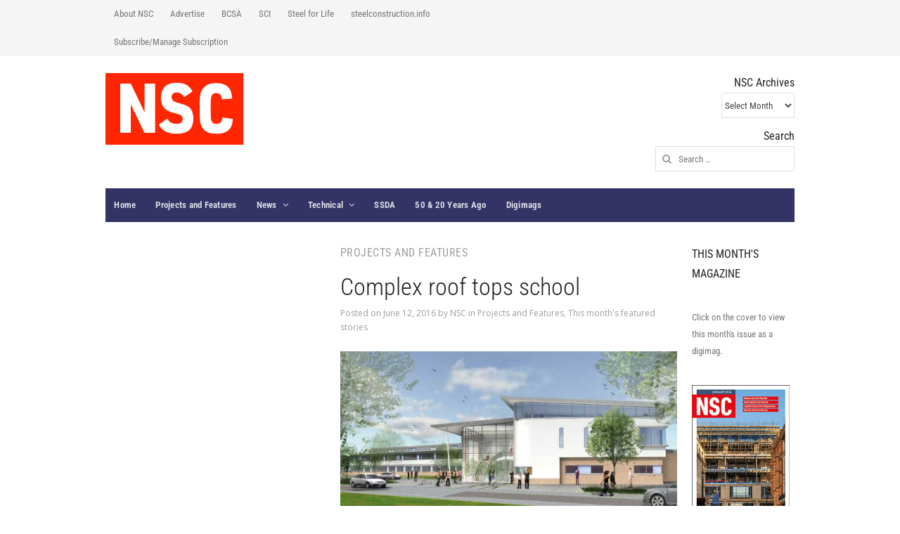

--- FILE ---
content_type: text/html; charset=UTF-8
request_url: https://www.newsteelconstruction.com/wp/complex-roof-tops-school/
body_size: 18068
content:
<!DOCTYPE html>
<!--[if IE 7]>
<html class="ie ie7 no-js" lang="en-US" xmlns:og="http://ogp.me/ns#" xmlns:fb="https://www.facebook.com/2008/fbml" >
<![endif]-->
<!--[if IE 8]>
<html class="ie ie8 no-js" lang="en-US" xmlns:og="http://ogp.me/ns#" xmlns:fb="https://www.facebook.com/2008/fbml" >
<![endif]-->
<!--[if !(IE 7) | !(IE 8)  ]><!-->
<html class="no-js" lang="en-US" xmlns:og="http://ogp.me/ns#" xmlns:fb="https://www.facebook.com/2008/fbml" >
<!--<![endif]-->
<head>
<meta charset="UTF-8" />
<meta name="viewport" content="width=device-width, initial-scale=1, maximum-scale=1" />
<link rel="profile" href="https://gmpg.org/xfn/11" />
<link rel="pingback" href="https://www.newsteelconstruction.com/wp/xmlrpc.php" />
<title>Complex roof tops school &#8211; newsteelconstruction.com</title>
<meta name='robots' content='max-image-preview:large' />
<link rel='dns-prefetch' href='//secure.gravatar.com' />
<link rel='dns-prefetch' href='//platform.twitter.com' />
<link rel='dns-prefetch' href='//apis.google.com' />
<link rel='dns-prefetch' href='//platform.linkedin.com' />
<link rel='dns-prefetch' href='//stats.wp.com' />
<link rel='dns-prefetch' href='//fonts.googleapis.com' />
<link rel='dns-prefetch' href='//v0.wordpress.com' />
<link href='https://fonts.gstatic.com' crossorigin rel='preconnect' />
<link rel="alternate" title="oEmbed (JSON)" type="application/json+oembed" href="https://www.newsteelconstruction.com/wp/wp-json/oembed/1.0/embed?url=https%3A%2F%2Fwww.newsteelconstruction.com%2Fwp%2Fcomplex-roof-tops-school%2F" />
<link rel="alternate" title="oEmbed (XML)" type="text/xml+oembed" href="https://www.newsteelconstruction.com/wp/wp-json/oembed/1.0/embed?url=https%3A%2F%2Fwww.newsteelconstruction.com%2Fwp%2Fcomplex-roof-tops-school%2F&#038;format=xml" />
<style id='wp-img-auto-sizes-contain-inline-css' type='text/css'>
img:is([sizes=auto i],[sizes^="auto," i]){contain-intrinsic-size:3000px 1500px}
/*# sourceURL=wp-img-auto-sizes-contain-inline-css */
</style>
<link rel='stylesheet' id='volt-shortcodes-css' href='https://www.newsteelconstruction.com/wp/wp-content/plugins/volt-shortcodes/assets/css/volt-shortcodes.css?ver=6.9' type='text/css' media='all' />
<link rel='stylesheet' id='fontawesome-css' href='https://www.newsteelconstruction.com/wp/wp-content/plugins/volt-shortcodes/assets/css/font-awesome.min.css?ver=6.9' type='text/css' media='all' />
<style id='wp-emoji-styles-inline-css' type='text/css'>

	img.wp-smiley, img.emoji {
		display: inline !important;
		border: none !important;
		box-shadow: none !important;
		height: 1em !important;
		width: 1em !important;
		margin: 0 0.07em !important;
		vertical-align: -0.1em !important;
		background: none !important;
		padding: 0 !important;
	}
/*# sourceURL=wp-emoji-styles-inline-css */
</style>
<style id='wp-block-library-inline-css' type='text/css'>
:root{--wp-block-synced-color:#7a00df;--wp-block-synced-color--rgb:122,0,223;--wp-bound-block-color:var(--wp-block-synced-color);--wp-editor-canvas-background:#ddd;--wp-admin-theme-color:#007cba;--wp-admin-theme-color--rgb:0,124,186;--wp-admin-theme-color-darker-10:#006ba1;--wp-admin-theme-color-darker-10--rgb:0,107,160.5;--wp-admin-theme-color-darker-20:#005a87;--wp-admin-theme-color-darker-20--rgb:0,90,135;--wp-admin-border-width-focus:2px}@media (min-resolution:192dpi){:root{--wp-admin-border-width-focus:1.5px}}.wp-element-button{cursor:pointer}:root .has-very-light-gray-background-color{background-color:#eee}:root .has-very-dark-gray-background-color{background-color:#313131}:root .has-very-light-gray-color{color:#eee}:root .has-very-dark-gray-color{color:#313131}:root .has-vivid-green-cyan-to-vivid-cyan-blue-gradient-background{background:linear-gradient(135deg,#00d084,#0693e3)}:root .has-purple-crush-gradient-background{background:linear-gradient(135deg,#34e2e4,#4721fb 50%,#ab1dfe)}:root .has-hazy-dawn-gradient-background{background:linear-gradient(135deg,#faaca8,#dad0ec)}:root .has-subdued-olive-gradient-background{background:linear-gradient(135deg,#fafae1,#67a671)}:root .has-atomic-cream-gradient-background{background:linear-gradient(135deg,#fdd79a,#004a59)}:root .has-nightshade-gradient-background{background:linear-gradient(135deg,#330968,#31cdcf)}:root .has-midnight-gradient-background{background:linear-gradient(135deg,#020381,#2874fc)}:root{--wp--preset--font-size--normal:16px;--wp--preset--font-size--huge:42px}.has-regular-font-size{font-size:1em}.has-larger-font-size{font-size:2.625em}.has-normal-font-size{font-size:var(--wp--preset--font-size--normal)}.has-huge-font-size{font-size:var(--wp--preset--font-size--huge)}.has-text-align-center{text-align:center}.has-text-align-left{text-align:left}.has-text-align-right{text-align:right}.has-fit-text{white-space:nowrap!important}#end-resizable-editor-section{display:none}.aligncenter{clear:both}.items-justified-left{justify-content:flex-start}.items-justified-center{justify-content:center}.items-justified-right{justify-content:flex-end}.items-justified-space-between{justify-content:space-between}.screen-reader-text{border:0;clip-path:inset(50%);height:1px;margin:-1px;overflow:hidden;padding:0;position:absolute;width:1px;word-wrap:normal!important}.screen-reader-text:focus{background-color:#ddd;clip-path:none;color:#444;display:block;font-size:1em;height:auto;left:5px;line-height:normal;padding:15px 23px 14px;text-decoration:none;top:5px;width:auto;z-index:100000}html :where(.has-border-color){border-style:solid}html :where([style*=border-top-color]){border-top-style:solid}html :where([style*=border-right-color]){border-right-style:solid}html :where([style*=border-bottom-color]){border-bottom-style:solid}html :where([style*=border-left-color]){border-left-style:solid}html :where([style*=border-width]){border-style:solid}html :where([style*=border-top-width]){border-top-style:solid}html :where([style*=border-right-width]){border-right-style:solid}html :where([style*=border-bottom-width]){border-bottom-style:solid}html :where([style*=border-left-width]){border-left-style:solid}html :where(img[class*=wp-image-]){height:auto;max-width:100%}:where(figure){margin:0 0 1em}html :where(.is-position-sticky){--wp-admin--admin-bar--position-offset:var(--wp-admin--admin-bar--height,0px)}@media screen and (max-width:600px){html :where(.is-position-sticky){--wp-admin--admin-bar--position-offset:0px}}

/*# sourceURL=wp-block-library-inline-css */
</style><style id='wp-block-heading-inline-css' type='text/css'>
h1:where(.wp-block-heading).has-background,h2:where(.wp-block-heading).has-background,h3:where(.wp-block-heading).has-background,h4:where(.wp-block-heading).has-background,h5:where(.wp-block-heading).has-background,h6:where(.wp-block-heading).has-background{padding:1.25em 2.375em}h1.has-text-align-left[style*=writing-mode]:where([style*=vertical-lr]),h1.has-text-align-right[style*=writing-mode]:where([style*=vertical-rl]),h2.has-text-align-left[style*=writing-mode]:where([style*=vertical-lr]),h2.has-text-align-right[style*=writing-mode]:where([style*=vertical-rl]),h3.has-text-align-left[style*=writing-mode]:where([style*=vertical-lr]),h3.has-text-align-right[style*=writing-mode]:where([style*=vertical-rl]),h4.has-text-align-left[style*=writing-mode]:where([style*=vertical-lr]),h4.has-text-align-right[style*=writing-mode]:where([style*=vertical-rl]),h5.has-text-align-left[style*=writing-mode]:where([style*=vertical-lr]),h5.has-text-align-right[style*=writing-mode]:where([style*=vertical-rl]),h6.has-text-align-left[style*=writing-mode]:where([style*=vertical-lr]),h6.has-text-align-right[style*=writing-mode]:where([style*=vertical-rl]){rotate:180deg}
/*# sourceURL=https://www.newsteelconstruction.com/wp/wp-includes/blocks/heading/style.min.css */
</style>
<style id='wp-block-image-inline-css' type='text/css'>
.wp-block-image>a,.wp-block-image>figure>a{display:inline-block}.wp-block-image img{box-sizing:border-box;height:auto;max-width:100%;vertical-align:bottom}@media not (prefers-reduced-motion){.wp-block-image img.hide{visibility:hidden}.wp-block-image img.show{animation:show-content-image .4s}}.wp-block-image[style*=border-radius] img,.wp-block-image[style*=border-radius]>a{border-radius:inherit}.wp-block-image.has-custom-border img{box-sizing:border-box}.wp-block-image.aligncenter{text-align:center}.wp-block-image.alignfull>a,.wp-block-image.alignwide>a{width:100%}.wp-block-image.alignfull img,.wp-block-image.alignwide img{height:auto;width:100%}.wp-block-image .aligncenter,.wp-block-image .alignleft,.wp-block-image .alignright,.wp-block-image.aligncenter,.wp-block-image.alignleft,.wp-block-image.alignright{display:table}.wp-block-image .aligncenter>figcaption,.wp-block-image .alignleft>figcaption,.wp-block-image .alignright>figcaption,.wp-block-image.aligncenter>figcaption,.wp-block-image.alignleft>figcaption,.wp-block-image.alignright>figcaption{caption-side:bottom;display:table-caption}.wp-block-image .alignleft{float:left;margin:.5em 1em .5em 0}.wp-block-image .alignright{float:right;margin:.5em 0 .5em 1em}.wp-block-image .aligncenter{margin-left:auto;margin-right:auto}.wp-block-image :where(figcaption){margin-bottom:1em;margin-top:.5em}.wp-block-image.is-style-circle-mask img{border-radius:9999px}@supports ((-webkit-mask-image:none) or (mask-image:none)) or (-webkit-mask-image:none){.wp-block-image.is-style-circle-mask img{border-radius:0;-webkit-mask-image:url('data:image/svg+xml;utf8,<svg viewBox="0 0 100 100" xmlns="http://www.w3.org/2000/svg"><circle cx="50" cy="50" r="50"/></svg>');mask-image:url('data:image/svg+xml;utf8,<svg viewBox="0 0 100 100" xmlns="http://www.w3.org/2000/svg"><circle cx="50" cy="50" r="50"/></svg>');mask-mode:alpha;-webkit-mask-position:center;mask-position:center;-webkit-mask-repeat:no-repeat;mask-repeat:no-repeat;-webkit-mask-size:contain;mask-size:contain}}:root :where(.wp-block-image.is-style-rounded img,.wp-block-image .is-style-rounded img){border-radius:9999px}.wp-block-image figure{margin:0}.wp-lightbox-container{display:flex;flex-direction:column;position:relative}.wp-lightbox-container img{cursor:zoom-in}.wp-lightbox-container img:hover+button{opacity:1}.wp-lightbox-container button{align-items:center;backdrop-filter:blur(16px) saturate(180%);background-color:#5a5a5a40;border:none;border-radius:4px;cursor:zoom-in;display:flex;height:20px;justify-content:center;opacity:0;padding:0;position:absolute;right:16px;text-align:center;top:16px;width:20px;z-index:100}@media not (prefers-reduced-motion){.wp-lightbox-container button{transition:opacity .2s ease}}.wp-lightbox-container button:focus-visible{outline:3px auto #5a5a5a40;outline:3px auto -webkit-focus-ring-color;outline-offset:3px}.wp-lightbox-container button:hover{cursor:pointer;opacity:1}.wp-lightbox-container button:focus{opacity:1}.wp-lightbox-container button:focus,.wp-lightbox-container button:hover,.wp-lightbox-container button:not(:hover):not(:active):not(.has-background){background-color:#5a5a5a40;border:none}.wp-lightbox-overlay{box-sizing:border-box;cursor:zoom-out;height:100vh;left:0;overflow:hidden;position:fixed;top:0;visibility:hidden;width:100%;z-index:100000}.wp-lightbox-overlay .close-button{align-items:center;cursor:pointer;display:flex;justify-content:center;min-height:40px;min-width:40px;padding:0;position:absolute;right:calc(env(safe-area-inset-right) + 16px);top:calc(env(safe-area-inset-top) + 16px);z-index:5000000}.wp-lightbox-overlay .close-button:focus,.wp-lightbox-overlay .close-button:hover,.wp-lightbox-overlay .close-button:not(:hover):not(:active):not(.has-background){background:none;border:none}.wp-lightbox-overlay .lightbox-image-container{height:var(--wp--lightbox-container-height);left:50%;overflow:hidden;position:absolute;top:50%;transform:translate(-50%,-50%);transform-origin:top left;width:var(--wp--lightbox-container-width);z-index:9999999999}.wp-lightbox-overlay .wp-block-image{align-items:center;box-sizing:border-box;display:flex;height:100%;justify-content:center;margin:0;position:relative;transform-origin:0 0;width:100%;z-index:3000000}.wp-lightbox-overlay .wp-block-image img{height:var(--wp--lightbox-image-height);min-height:var(--wp--lightbox-image-height);min-width:var(--wp--lightbox-image-width);width:var(--wp--lightbox-image-width)}.wp-lightbox-overlay .wp-block-image figcaption{display:none}.wp-lightbox-overlay button{background:none;border:none}.wp-lightbox-overlay .scrim{background-color:#fff;height:100%;opacity:.9;position:absolute;width:100%;z-index:2000000}.wp-lightbox-overlay.active{visibility:visible}@media not (prefers-reduced-motion){.wp-lightbox-overlay.active{animation:turn-on-visibility .25s both}.wp-lightbox-overlay.active img{animation:turn-on-visibility .35s both}.wp-lightbox-overlay.show-closing-animation:not(.active){animation:turn-off-visibility .35s both}.wp-lightbox-overlay.show-closing-animation:not(.active) img{animation:turn-off-visibility .25s both}.wp-lightbox-overlay.zoom.active{animation:none;opacity:1;visibility:visible}.wp-lightbox-overlay.zoom.active .lightbox-image-container{animation:lightbox-zoom-in .4s}.wp-lightbox-overlay.zoom.active .lightbox-image-container img{animation:none}.wp-lightbox-overlay.zoom.active .scrim{animation:turn-on-visibility .4s forwards}.wp-lightbox-overlay.zoom.show-closing-animation:not(.active){animation:none}.wp-lightbox-overlay.zoom.show-closing-animation:not(.active) .lightbox-image-container{animation:lightbox-zoom-out .4s}.wp-lightbox-overlay.zoom.show-closing-animation:not(.active) .lightbox-image-container img{animation:none}.wp-lightbox-overlay.zoom.show-closing-animation:not(.active) .scrim{animation:turn-off-visibility .4s forwards}}@keyframes show-content-image{0%{visibility:hidden}99%{visibility:hidden}to{visibility:visible}}@keyframes turn-on-visibility{0%{opacity:0}to{opacity:1}}@keyframes turn-off-visibility{0%{opacity:1;visibility:visible}99%{opacity:0;visibility:visible}to{opacity:0;visibility:hidden}}@keyframes lightbox-zoom-in{0%{transform:translate(calc((-100vw + var(--wp--lightbox-scrollbar-width))/2 + var(--wp--lightbox-initial-left-position)),calc(-50vh + var(--wp--lightbox-initial-top-position))) scale(var(--wp--lightbox-scale))}to{transform:translate(-50%,-50%) scale(1)}}@keyframes lightbox-zoom-out{0%{transform:translate(-50%,-50%) scale(1);visibility:visible}99%{visibility:visible}to{transform:translate(calc((-100vw + var(--wp--lightbox-scrollbar-width))/2 + var(--wp--lightbox-initial-left-position)),calc(-50vh + var(--wp--lightbox-initial-top-position))) scale(var(--wp--lightbox-scale));visibility:hidden}}
/*# sourceURL=https://www.newsteelconstruction.com/wp/wp-includes/blocks/image/style.min.css */
</style>
<style id='wp-block-group-inline-css' type='text/css'>
.wp-block-group{box-sizing:border-box}:where(.wp-block-group.wp-block-group-is-layout-constrained){position:relative}
/*# sourceURL=https://www.newsteelconstruction.com/wp/wp-includes/blocks/group/style.min.css */
</style>
<style id='wp-block-paragraph-inline-css' type='text/css'>
.is-small-text{font-size:.875em}.is-regular-text{font-size:1em}.is-large-text{font-size:2.25em}.is-larger-text{font-size:3em}.has-drop-cap:not(:focus):first-letter{float:left;font-size:8.4em;font-style:normal;font-weight:100;line-height:.68;margin:.05em .1em 0 0;text-transform:uppercase}body.rtl .has-drop-cap:not(:focus):first-letter{float:none;margin-left:.1em}p.has-drop-cap.has-background{overflow:hidden}:root :where(p.has-background){padding:1.25em 2.375em}:where(p.has-text-color:not(.has-link-color)) a{color:inherit}p.has-text-align-left[style*="writing-mode:vertical-lr"],p.has-text-align-right[style*="writing-mode:vertical-rl"]{rotate:180deg}
/*# sourceURL=https://www.newsteelconstruction.com/wp/wp-includes/blocks/paragraph/style.min.css */
</style>
<style id='global-styles-inline-css' type='text/css'>
:root{--wp--preset--aspect-ratio--square: 1;--wp--preset--aspect-ratio--4-3: 4/3;--wp--preset--aspect-ratio--3-4: 3/4;--wp--preset--aspect-ratio--3-2: 3/2;--wp--preset--aspect-ratio--2-3: 2/3;--wp--preset--aspect-ratio--16-9: 16/9;--wp--preset--aspect-ratio--9-16: 9/16;--wp--preset--color--black: #000000;--wp--preset--color--cyan-bluish-gray: #abb8c3;--wp--preset--color--white: #ffffff;--wp--preset--color--pale-pink: #f78da7;--wp--preset--color--vivid-red: #cf2e2e;--wp--preset--color--luminous-vivid-orange: #ff6900;--wp--preset--color--luminous-vivid-amber: #fcb900;--wp--preset--color--light-green-cyan: #7bdcb5;--wp--preset--color--vivid-green-cyan: #00d084;--wp--preset--color--pale-cyan-blue: #8ed1fc;--wp--preset--color--vivid-cyan-blue: #0693e3;--wp--preset--color--vivid-purple: #9b51e0;--wp--preset--gradient--vivid-cyan-blue-to-vivid-purple: linear-gradient(135deg,rgb(6,147,227) 0%,rgb(155,81,224) 100%);--wp--preset--gradient--light-green-cyan-to-vivid-green-cyan: linear-gradient(135deg,rgb(122,220,180) 0%,rgb(0,208,130) 100%);--wp--preset--gradient--luminous-vivid-amber-to-luminous-vivid-orange: linear-gradient(135deg,rgb(252,185,0) 0%,rgb(255,105,0) 100%);--wp--preset--gradient--luminous-vivid-orange-to-vivid-red: linear-gradient(135deg,rgb(255,105,0) 0%,rgb(207,46,46) 100%);--wp--preset--gradient--very-light-gray-to-cyan-bluish-gray: linear-gradient(135deg,rgb(238,238,238) 0%,rgb(169,184,195) 100%);--wp--preset--gradient--cool-to-warm-spectrum: linear-gradient(135deg,rgb(74,234,220) 0%,rgb(151,120,209) 20%,rgb(207,42,186) 40%,rgb(238,44,130) 60%,rgb(251,105,98) 80%,rgb(254,248,76) 100%);--wp--preset--gradient--blush-light-purple: linear-gradient(135deg,rgb(255,206,236) 0%,rgb(152,150,240) 100%);--wp--preset--gradient--blush-bordeaux: linear-gradient(135deg,rgb(254,205,165) 0%,rgb(254,45,45) 50%,rgb(107,0,62) 100%);--wp--preset--gradient--luminous-dusk: linear-gradient(135deg,rgb(255,203,112) 0%,rgb(199,81,192) 50%,rgb(65,88,208) 100%);--wp--preset--gradient--pale-ocean: linear-gradient(135deg,rgb(255,245,203) 0%,rgb(182,227,212) 50%,rgb(51,167,181) 100%);--wp--preset--gradient--electric-grass: linear-gradient(135deg,rgb(202,248,128) 0%,rgb(113,206,126) 100%);--wp--preset--gradient--midnight: linear-gradient(135deg,rgb(2,3,129) 0%,rgb(40,116,252) 100%);--wp--preset--font-size--small: 13px;--wp--preset--font-size--medium: 20px;--wp--preset--font-size--large: 36px;--wp--preset--font-size--x-large: 42px;--wp--preset--font-family--roboto-condensed: Roboto Condensed;--wp--preset--font-family--merriweather: Merriweather;--wp--preset--spacing--20: 0.44rem;--wp--preset--spacing--30: 0.67rem;--wp--preset--spacing--40: 1rem;--wp--preset--spacing--50: 1.5rem;--wp--preset--spacing--60: 2.25rem;--wp--preset--spacing--70: 3.38rem;--wp--preset--spacing--80: 5.06rem;--wp--preset--shadow--natural: 6px 6px 9px rgba(0, 0, 0, 0.2);--wp--preset--shadow--deep: 12px 12px 50px rgba(0, 0, 0, 0.4);--wp--preset--shadow--sharp: 6px 6px 0px rgba(0, 0, 0, 0.2);--wp--preset--shadow--outlined: 6px 6px 0px -3px rgb(255, 255, 255), 6px 6px rgb(0, 0, 0);--wp--preset--shadow--crisp: 6px 6px 0px rgb(0, 0, 0);}:where(.is-layout-flex){gap: 0.5em;}:where(.is-layout-grid){gap: 0.5em;}body .is-layout-flex{display: flex;}.is-layout-flex{flex-wrap: wrap;align-items: center;}.is-layout-flex > :is(*, div){margin: 0;}body .is-layout-grid{display: grid;}.is-layout-grid > :is(*, div){margin: 0;}:where(.wp-block-columns.is-layout-flex){gap: 2em;}:where(.wp-block-columns.is-layout-grid){gap: 2em;}:where(.wp-block-post-template.is-layout-flex){gap: 1.25em;}:where(.wp-block-post-template.is-layout-grid){gap: 1.25em;}.has-black-color{color: var(--wp--preset--color--black) !important;}.has-cyan-bluish-gray-color{color: var(--wp--preset--color--cyan-bluish-gray) !important;}.has-white-color{color: var(--wp--preset--color--white) !important;}.has-pale-pink-color{color: var(--wp--preset--color--pale-pink) !important;}.has-vivid-red-color{color: var(--wp--preset--color--vivid-red) !important;}.has-luminous-vivid-orange-color{color: var(--wp--preset--color--luminous-vivid-orange) !important;}.has-luminous-vivid-amber-color{color: var(--wp--preset--color--luminous-vivid-amber) !important;}.has-light-green-cyan-color{color: var(--wp--preset--color--light-green-cyan) !important;}.has-vivid-green-cyan-color{color: var(--wp--preset--color--vivid-green-cyan) !important;}.has-pale-cyan-blue-color{color: var(--wp--preset--color--pale-cyan-blue) !important;}.has-vivid-cyan-blue-color{color: var(--wp--preset--color--vivid-cyan-blue) !important;}.has-vivid-purple-color{color: var(--wp--preset--color--vivid-purple) !important;}.has-black-background-color{background-color: var(--wp--preset--color--black) !important;}.has-cyan-bluish-gray-background-color{background-color: var(--wp--preset--color--cyan-bluish-gray) !important;}.has-white-background-color{background-color: var(--wp--preset--color--white) !important;}.has-pale-pink-background-color{background-color: var(--wp--preset--color--pale-pink) !important;}.has-vivid-red-background-color{background-color: var(--wp--preset--color--vivid-red) !important;}.has-luminous-vivid-orange-background-color{background-color: var(--wp--preset--color--luminous-vivid-orange) !important;}.has-luminous-vivid-amber-background-color{background-color: var(--wp--preset--color--luminous-vivid-amber) !important;}.has-light-green-cyan-background-color{background-color: var(--wp--preset--color--light-green-cyan) !important;}.has-vivid-green-cyan-background-color{background-color: var(--wp--preset--color--vivid-green-cyan) !important;}.has-pale-cyan-blue-background-color{background-color: var(--wp--preset--color--pale-cyan-blue) !important;}.has-vivid-cyan-blue-background-color{background-color: var(--wp--preset--color--vivid-cyan-blue) !important;}.has-vivid-purple-background-color{background-color: var(--wp--preset--color--vivid-purple) !important;}.has-black-border-color{border-color: var(--wp--preset--color--black) !important;}.has-cyan-bluish-gray-border-color{border-color: var(--wp--preset--color--cyan-bluish-gray) !important;}.has-white-border-color{border-color: var(--wp--preset--color--white) !important;}.has-pale-pink-border-color{border-color: var(--wp--preset--color--pale-pink) !important;}.has-vivid-red-border-color{border-color: var(--wp--preset--color--vivid-red) !important;}.has-luminous-vivid-orange-border-color{border-color: var(--wp--preset--color--luminous-vivid-orange) !important;}.has-luminous-vivid-amber-border-color{border-color: var(--wp--preset--color--luminous-vivid-amber) !important;}.has-light-green-cyan-border-color{border-color: var(--wp--preset--color--light-green-cyan) !important;}.has-vivid-green-cyan-border-color{border-color: var(--wp--preset--color--vivid-green-cyan) !important;}.has-pale-cyan-blue-border-color{border-color: var(--wp--preset--color--pale-cyan-blue) !important;}.has-vivid-cyan-blue-border-color{border-color: var(--wp--preset--color--vivid-cyan-blue) !important;}.has-vivid-purple-border-color{border-color: var(--wp--preset--color--vivid-purple) !important;}.has-vivid-cyan-blue-to-vivid-purple-gradient-background{background: var(--wp--preset--gradient--vivid-cyan-blue-to-vivid-purple) !important;}.has-light-green-cyan-to-vivid-green-cyan-gradient-background{background: var(--wp--preset--gradient--light-green-cyan-to-vivid-green-cyan) !important;}.has-luminous-vivid-amber-to-luminous-vivid-orange-gradient-background{background: var(--wp--preset--gradient--luminous-vivid-amber-to-luminous-vivid-orange) !important;}.has-luminous-vivid-orange-to-vivid-red-gradient-background{background: var(--wp--preset--gradient--luminous-vivid-orange-to-vivid-red) !important;}.has-very-light-gray-to-cyan-bluish-gray-gradient-background{background: var(--wp--preset--gradient--very-light-gray-to-cyan-bluish-gray) !important;}.has-cool-to-warm-spectrum-gradient-background{background: var(--wp--preset--gradient--cool-to-warm-spectrum) !important;}.has-blush-light-purple-gradient-background{background: var(--wp--preset--gradient--blush-light-purple) !important;}.has-blush-bordeaux-gradient-background{background: var(--wp--preset--gradient--blush-bordeaux) !important;}.has-luminous-dusk-gradient-background{background: var(--wp--preset--gradient--luminous-dusk) !important;}.has-pale-ocean-gradient-background{background: var(--wp--preset--gradient--pale-ocean) !important;}.has-electric-grass-gradient-background{background: var(--wp--preset--gradient--electric-grass) !important;}.has-midnight-gradient-background{background: var(--wp--preset--gradient--midnight) !important;}.has-small-font-size{font-size: var(--wp--preset--font-size--small) !important;}.has-medium-font-size{font-size: var(--wp--preset--font-size--medium) !important;}.has-large-font-size{font-size: var(--wp--preset--font-size--large) !important;}.has-x-large-font-size{font-size: var(--wp--preset--font-size--x-large) !important;}.has-roboto-condensed-font-family{font-family: var(--wp--preset--font-family--roboto-condensed) !important;}.has-merriweather-font-family{font-family: var(--wp--preset--font-family--merriweather) !important;}
/*# sourceURL=global-styles-inline-css */
</style>

<style id='classic-theme-styles-inline-css' type='text/css'>
/*! This file is auto-generated */
.wp-block-button__link{color:#fff;background-color:#32373c;border-radius:9999px;box-shadow:none;text-decoration:none;padding:calc(.667em + 2px) calc(1.333em + 2px);font-size:1.125em}.wp-block-file__button{background:#32373c;color:#fff;text-decoration:none}
/*# sourceURL=/wp-includes/css/classic-themes.min.css */
</style>
<link rel='stylesheet' id='volt-fonts-css' href='https://fonts.googleapis.com/css?family=Adamina|Open+Sans:400,400i,700,700i,800,800i&#038;subset=latin,latin-ext' type='text/css' media='all' />
<link rel='stylesheet' id='volt-style-css' href='https://www.newsteelconstruction.com/wp/wp-content/themes/volt/style.css?ver=6.9' type='text/css' media='all' />
<link rel='stylesheet' id='blue-color-scheme-css' href='https://www.newsteelconstruction.com/wp/wp-content/themes/volt/css/schemes/blue.css?ver=6.9' type='text/css' media='all' />
<link rel='stylesheet' id='PrettyPhoto-css' href='https://www.newsteelconstruction.com/wp/wp-content/themes/volt/css/prettyPhoto.css?ver=6.9' type='text/css' media='all' />
<link rel='stylesheet' id='volt-responsive-css' href='https://www.newsteelconstruction.com/wp/wp-content/themes/volt/responsive.css?ver=6.9' type='text/css' media='all' />
<link rel='stylesheet' id='volt-user-css' href='https://www.newsteelconstruction.com/wp/wp-content/themes/volt/user.css?ver=6.9' type='text/css' media='all' />
<script type="text/javascript" src="https://www.newsteelconstruction.com/wp/wp-includes/js/jquery/jquery.min.js?ver=3.7.1" id="jquery-core-js"></script>
<script type="text/javascript" src="https://www.newsteelconstruction.com/wp/wp-includes/js/jquery/jquery-migrate.min.js?ver=3.4.1" id="jquery-migrate-js"></script>
<link rel="https://api.w.org/" href="https://www.newsteelconstruction.com/wp/wp-json/" /><link rel="alternate" title="JSON" type="application/json" href="https://www.newsteelconstruction.com/wp/wp-json/wp/v2/posts/22118" /><link rel="EditURI" type="application/rsd+xml" title="RSD" href="https://www.newsteelconstruction.com/wp/xmlrpc.php?rsd" />
<meta name="generator" content="WordPress 6.9" />
<link rel="canonical" href="https://www.newsteelconstruction.com/wp/complex-roof-tops-school/" />
<link rel='shortlink' href='https://wp.me/p3WsLP-5KK' />
        <style type="text/css" id="pf-main-css">
            
				@media screen {
					.printfriendly {
						z-index: 1000; position: relative
					}
					.printfriendly a, .printfriendly a:link, .printfriendly a:visited, .printfriendly a:hover, .printfriendly a:active {
						font-weight: 600;
						cursor: pointer;
						text-decoration: none;
						border: none;
						-webkit-box-shadow: none;
						-moz-box-shadow: none;
						box-shadow: none;
						outline:none;
						font-size: 14px !important;
						color: #6D9F00 !important;
					}
					.printfriendly.pf-alignleft {
						float: left;
					}
					.printfriendly.pf-alignright {
						float: right;
					}
					.printfriendly.pf-aligncenter {
						justify-content: center;
						display: flex; align-items: center;
					}
				}

				.pf-button-img {
					border: none;
					-webkit-box-shadow: none;
					-moz-box-shadow: none;
					box-shadow: none;
					padding: 0;
					margin: 0;
					display: inline;
					vertical-align: middle;
				}

				img.pf-button-img + .pf-button-text {
					margin-left: 6px;
				}

				@media print {
					.printfriendly {
						display: none;
					}
				}
				        </style>

            
        <style type="text/css" id="pf-excerpt-styles">
          .pf-button.pf-button-excerpt {
              display: none;
           }
        </style>

            	<style>img#wpstats{display:none}</style>
		<link rel="shortcut icon" href="/wp/wp-content/uploads/fbrfg/favicon.ico">
<link rel="apple-touch-icon" sizes="57x57" href="/wp/wp-content/uploads/fbrfg/apple-touch-icon-57x57.png">
<link rel="apple-touch-icon" sizes="114x114" href="/wp/wp-content/uploads/fbrfg/apple-touch-icon-114x114.png">
<link rel="apple-touch-icon" sizes="72x72" href="/wp/wp-content/uploads/fbrfg/apple-touch-icon-72x72.png">
<link rel="apple-touch-icon" sizes="144x144" href="/wp/wp-content/uploads/fbrfg/apple-touch-icon-144x144.png">
<link rel="apple-touch-icon" sizes="60x60" href="/wp/wp-content/uploads/fbrfg/apple-touch-icon-60x60.png">
<link rel="apple-touch-icon" sizes="120x120" href="/wp/wp-content/uploads/fbrfg/apple-touch-icon-120x120.png">
<link rel="apple-touch-icon" sizes="76x76" href="/wp/wp-content/uploads/fbrfg/apple-touch-icon-76x76.png">
<link rel="apple-touch-icon" sizes="152x152" href="/wp/wp-content/uploads/fbrfg/apple-touch-icon-152x152.png">
<link rel="apple-touch-icon" sizes="180x180" href="/wp/wp-content/uploads/fbrfg/apple-touch-icon-180x180.png">
<link rel="icon" type="image/png" href="/wp/wp-content/uploads/fbrfg/favicon-192x192.png" sizes="192x192">
<link rel="icon" type="image/png" href="/wp/wp-content/uploads/fbrfg/favicon-160x160.png" sizes="160x160">
<link rel="icon" type="image/png" href="/wp/wp-content/uploads/fbrfg/favicon-96x96.png" sizes="96x96">
<link rel="icon" type="image/png" href="/wp/wp-content/uploads/fbrfg/favicon-16x16.png" sizes="16x16">
<link rel="icon" type="image/png" href="/wp/wp-content/uploads/fbrfg/favicon-32x32.png" sizes="32x32">
<meta name="msapplication-TileColor" content="#b91d47">
<meta name="msapplication-TileImage" content="/wp/wp-content/uploads/fbrfg/mstile-144x144.png">
<meta name="msapplication-config" content="/wp/wp-content/uploads/fbrfg/browserconfig.xml"><!--[if lt IE 9]>
<link rel="stylesheet" type="text/css" href="https://www.newsteelconstruction.com/wp/wp-content/themes/volt/css/ie.css" >
<script src="https://html5shim.googlecode.com/svn/trunk/html5.js"></script>
<![endif]-->

<!-- Jetpack Open Graph Tags -->
<meta property="og:type" content="article" />
<meta property="og:title" content="Complex roof tops school" />
<meta property="og:url" content="https://www.newsteelconstruction.com/wp/complex-roof-tops-school/" />
<meta property="og:description" content="Steel construction has taken a leading role in the design and building of a new school in Antrim, Northern Ireland. A £20M new school project, funded through the Northern Ireland Department of Educ…" />
<meta property="article:published_time" content="2016-06-12T16:49:18+00:00" />
<meta property="article:modified_time" content="2016-06-12T16:49:18+00:00" />
<meta property="og:site_name" content="newsteelconstruction.com" />
<meta property="og:image" content="https://www.newsteelconstruction.com/wp/wp-content/uploads/2016/06/Parkhall1-1606.jpg" />
<meta property="og:image:width" content="600" />
<meta property="og:image:height" content="337" />
<meta property="og:image:alt" content="" />
<meta property="og:locale" content="en_US" />
<meta name="twitter:text:title" content="Complex roof tops school" />
<meta name="twitter:image" content="https://www.newsteelconstruction.com/wp/wp-content/uploads/2016/06/Parkhall1-1606.jpg?w=640" />
<meta name="twitter:card" content="summary_large_image" />

<!-- End Jetpack Open Graph Tags -->
		<meta property="og:title" content="Complex roof tops school"/>
		<meta property="og:type" content="article"/>
		<meta property="og:image" content="https://www.newsteelconstruction.com/wp/wp-content/uploads/2016/06/Parkhall1-1606.jpg"/>
		<meta property="og:url" content=""/>
		<meta property="og:description" content="Steel construction has taken a leading role in the design and building of a new school in Antrim, Northern Ireland. A £20M new school project, funded through the Northern Ireland Department of Education’s capital build programme, is taking shape in the town of Antrim. Known as Parkhall Integrated College, it will replace the nearby existing [&hellip;]"/>
		<meta property="og:site_name" content="newsteelconstruction.com"/>
			<!-- Fonts Plugin CSS - https://fontsplugin.com/ -->
	<style>
		/* Cached: January 15, 2026 at 5:21pm */
/* cyrillic-ext */
@font-face {
  font-family: 'Merriweather';
  font-style: italic;
  font-weight: 300;
  font-stretch: 100%;
  font-display: swap;
  src: url(https://fonts.gstatic.com/s/merriweather/v33/u-4c0qyriQwlOrhSvowK_l5-eTxCVx0ZbwLvKH2Gk9hLmp0v5yA-xXPqCzLvF-adrHOm7iHDF1wL.woff2) format('woff2');
  unicode-range: U+0460-052F, U+1C80-1C8A, U+20B4, U+2DE0-2DFF, U+A640-A69F, U+FE2E-FE2F;
}
/* cyrillic */
@font-face {
  font-family: 'Merriweather';
  font-style: italic;
  font-weight: 300;
  font-stretch: 100%;
  font-display: swap;
  src: url(https://fonts.gstatic.com/s/merriweather/v33/u-4c0qyriQwlOrhSvowK_l5-eTxCVx0ZbwLvKH2Gk9hLmp0v5yA-xXPqCzLvF--drHOm7iHDF1wL.woff2) format('woff2');
  unicode-range: U+0301, U+0400-045F, U+0490-0491, U+04B0-04B1, U+2116;
}
/* vietnamese */
@font-face {
  font-family: 'Merriweather';
  font-style: italic;
  font-weight: 300;
  font-stretch: 100%;
  font-display: swap;
  src: url(https://fonts.gstatic.com/s/merriweather/v33/u-4c0qyriQwlOrhSvowK_l5-eTxCVx0ZbwLvKH2Gk9hLmp0v5yA-xXPqCzLvF-SdrHOm7iHDF1wL.woff2) format('woff2');
  unicode-range: U+0102-0103, U+0110-0111, U+0128-0129, U+0168-0169, U+01A0-01A1, U+01AF-01B0, U+0300-0301, U+0303-0304, U+0308-0309, U+0323, U+0329, U+1EA0-1EF9, U+20AB;
}
/* latin-ext */
@font-face {
  font-family: 'Merriweather';
  font-style: italic;
  font-weight: 300;
  font-stretch: 100%;
  font-display: swap;
  src: url(https://fonts.gstatic.com/s/merriweather/v33/u-4c0qyriQwlOrhSvowK_l5-eTxCVx0ZbwLvKH2Gk9hLmp0v5yA-xXPqCzLvF-WdrHOm7iHDF1wL.woff2) format('woff2');
  unicode-range: U+0100-02BA, U+02BD-02C5, U+02C7-02CC, U+02CE-02D7, U+02DD-02FF, U+0304, U+0308, U+0329, U+1D00-1DBF, U+1E00-1E9F, U+1EF2-1EFF, U+2020, U+20A0-20AB, U+20AD-20C0, U+2113, U+2C60-2C7F, U+A720-A7FF;
}
/* latin */
@font-face {
  font-family: 'Merriweather';
  font-style: italic;
  font-weight: 300;
  font-stretch: 100%;
  font-display: swap;
  src: url(https://fonts.gstatic.com/s/merriweather/v33/u-4c0qyriQwlOrhSvowK_l5-eTxCVx0ZbwLvKH2Gk9hLmp0v5yA-xXPqCzLvF-udrHOm7iHDFw.woff2) format('woff2');
  unicode-range: U+0000-00FF, U+0131, U+0152-0153, U+02BB-02BC, U+02C6, U+02DA, U+02DC, U+0304, U+0308, U+0329, U+2000-206F, U+20AC, U+2122, U+2191, U+2193, U+2212, U+2215, U+FEFF, U+FFFD;
}
/* cyrillic-ext */
@font-face {
  font-family: 'Merriweather';
  font-style: italic;
  font-weight: 400;
  font-stretch: 100%;
  font-display: swap;
  src: url(https://fonts.gstatic.com/s/merriweather/v33/u-4c0qyriQwlOrhSvowK_l5-eTxCVx0ZbwLvKH2Gk9hLmp0v5yA-xXPqCzLvF-adrHOm7iHDF1wL.woff2) format('woff2');
  unicode-range: U+0460-052F, U+1C80-1C8A, U+20B4, U+2DE0-2DFF, U+A640-A69F, U+FE2E-FE2F;
}
/* cyrillic */
@font-face {
  font-family: 'Merriweather';
  font-style: italic;
  font-weight: 400;
  font-stretch: 100%;
  font-display: swap;
  src: url(https://fonts.gstatic.com/s/merriweather/v33/u-4c0qyriQwlOrhSvowK_l5-eTxCVx0ZbwLvKH2Gk9hLmp0v5yA-xXPqCzLvF--drHOm7iHDF1wL.woff2) format('woff2');
  unicode-range: U+0301, U+0400-045F, U+0490-0491, U+04B0-04B1, U+2116;
}
/* vietnamese */
@font-face {
  font-family: 'Merriweather';
  font-style: italic;
  font-weight: 400;
  font-stretch: 100%;
  font-display: swap;
  src: url(https://fonts.gstatic.com/s/merriweather/v33/u-4c0qyriQwlOrhSvowK_l5-eTxCVx0ZbwLvKH2Gk9hLmp0v5yA-xXPqCzLvF-SdrHOm7iHDF1wL.woff2) format('woff2');
  unicode-range: U+0102-0103, U+0110-0111, U+0128-0129, U+0168-0169, U+01A0-01A1, U+01AF-01B0, U+0300-0301, U+0303-0304, U+0308-0309, U+0323, U+0329, U+1EA0-1EF9, U+20AB;
}
/* latin-ext */
@font-face {
  font-family: 'Merriweather';
  font-style: italic;
  font-weight: 400;
  font-stretch: 100%;
  font-display: swap;
  src: url(https://fonts.gstatic.com/s/merriweather/v33/u-4c0qyriQwlOrhSvowK_l5-eTxCVx0ZbwLvKH2Gk9hLmp0v5yA-xXPqCzLvF-WdrHOm7iHDF1wL.woff2) format('woff2');
  unicode-range: U+0100-02BA, U+02BD-02C5, U+02C7-02CC, U+02CE-02D7, U+02DD-02FF, U+0304, U+0308, U+0329, U+1D00-1DBF, U+1E00-1E9F, U+1EF2-1EFF, U+2020, U+20A0-20AB, U+20AD-20C0, U+2113, U+2C60-2C7F, U+A720-A7FF;
}
/* latin */
@font-face {
  font-family: 'Merriweather';
  font-style: italic;
  font-weight: 400;
  font-stretch: 100%;
  font-display: swap;
  src: url(https://fonts.gstatic.com/s/merriweather/v33/u-4c0qyriQwlOrhSvowK_l5-eTxCVx0ZbwLvKH2Gk9hLmp0v5yA-xXPqCzLvF-udrHOm7iHDFw.woff2) format('woff2');
  unicode-range: U+0000-00FF, U+0131, U+0152-0153, U+02BB-02BC, U+02C6, U+02DA, U+02DC, U+0304, U+0308, U+0329, U+2000-206F, U+20AC, U+2122, U+2191, U+2193, U+2212, U+2215, U+FEFF, U+FFFD;
}
/* cyrillic-ext */
@font-face {
  font-family: 'Merriweather';
  font-style: italic;
  font-weight: 500;
  font-stretch: 100%;
  font-display: swap;
  src: url(https://fonts.gstatic.com/s/merriweather/v33/u-4c0qyriQwlOrhSvowK_l5-eTxCVx0ZbwLvKH2Gk9hLmp0v5yA-xXPqCzLvF-adrHOm7iHDF1wL.woff2) format('woff2');
  unicode-range: U+0460-052F, U+1C80-1C8A, U+20B4, U+2DE0-2DFF, U+A640-A69F, U+FE2E-FE2F;
}
/* cyrillic */
@font-face {
  font-family: 'Merriweather';
  font-style: italic;
  font-weight: 500;
  font-stretch: 100%;
  font-display: swap;
  src: url(https://fonts.gstatic.com/s/merriweather/v33/u-4c0qyriQwlOrhSvowK_l5-eTxCVx0ZbwLvKH2Gk9hLmp0v5yA-xXPqCzLvF--drHOm7iHDF1wL.woff2) format('woff2');
  unicode-range: U+0301, U+0400-045F, U+0490-0491, U+04B0-04B1, U+2116;
}
/* vietnamese */
@font-face {
  font-family: 'Merriweather';
  font-style: italic;
  font-weight: 500;
  font-stretch: 100%;
  font-display: swap;
  src: url(https://fonts.gstatic.com/s/merriweather/v33/u-4c0qyriQwlOrhSvowK_l5-eTxCVx0ZbwLvKH2Gk9hLmp0v5yA-xXPqCzLvF-SdrHOm7iHDF1wL.woff2) format('woff2');
  unicode-range: U+0102-0103, U+0110-0111, U+0128-0129, U+0168-0169, U+01A0-01A1, U+01AF-01B0, U+0300-0301, U+0303-0304, U+0308-0309, U+0323, U+0329, U+1EA0-1EF9, U+20AB;
}
/* latin-ext */
@font-face {
  font-family: 'Merriweather';
  font-style: italic;
  font-weight: 500;
  font-stretch: 100%;
  font-display: swap;
  src: url(https://fonts.gstatic.com/s/merriweather/v33/u-4c0qyriQwlOrhSvowK_l5-eTxCVx0ZbwLvKH2Gk9hLmp0v5yA-xXPqCzLvF-WdrHOm7iHDF1wL.woff2) format('woff2');
  unicode-range: U+0100-02BA, U+02BD-02C5, U+02C7-02CC, U+02CE-02D7, U+02DD-02FF, U+0304, U+0308, U+0329, U+1D00-1DBF, U+1E00-1E9F, U+1EF2-1EFF, U+2020, U+20A0-20AB, U+20AD-20C0, U+2113, U+2C60-2C7F, U+A720-A7FF;
}
/* latin */
@font-face {
  font-family: 'Merriweather';
  font-style: italic;
  font-weight: 500;
  font-stretch: 100%;
  font-display: swap;
  src: url(https://fonts.gstatic.com/s/merriweather/v33/u-4c0qyriQwlOrhSvowK_l5-eTxCVx0ZbwLvKH2Gk9hLmp0v5yA-xXPqCzLvF-udrHOm7iHDFw.woff2) format('woff2');
  unicode-range: U+0000-00FF, U+0131, U+0152-0153, U+02BB-02BC, U+02C6, U+02DA, U+02DC, U+0304, U+0308, U+0329, U+2000-206F, U+20AC, U+2122, U+2191, U+2193, U+2212, U+2215, U+FEFF, U+FFFD;
}
/* cyrillic-ext */
@font-face {
  font-family: 'Merriweather';
  font-style: italic;
  font-weight: 600;
  font-stretch: 100%;
  font-display: swap;
  src: url(https://fonts.gstatic.com/s/merriweather/v33/u-4c0qyriQwlOrhSvowK_l5-eTxCVx0ZbwLvKH2Gk9hLmp0v5yA-xXPqCzLvF-adrHOm7iHDF1wL.woff2) format('woff2');
  unicode-range: U+0460-052F, U+1C80-1C8A, U+20B4, U+2DE0-2DFF, U+A640-A69F, U+FE2E-FE2F;
}
/* cyrillic */
@font-face {
  font-family: 'Merriweather';
  font-style: italic;
  font-weight: 600;
  font-stretch: 100%;
  font-display: swap;
  src: url(https://fonts.gstatic.com/s/merriweather/v33/u-4c0qyriQwlOrhSvowK_l5-eTxCVx0ZbwLvKH2Gk9hLmp0v5yA-xXPqCzLvF--drHOm7iHDF1wL.woff2) format('woff2');
  unicode-range: U+0301, U+0400-045F, U+0490-0491, U+04B0-04B1, U+2116;
}
/* vietnamese */
@font-face {
  font-family: 'Merriweather';
  font-style: italic;
  font-weight: 600;
  font-stretch: 100%;
  font-display: swap;
  src: url(https://fonts.gstatic.com/s/merriweather/v33/u-4c0qyriQwlOrhSvowK_l5-eTxCVx0ZbwLvKH2Gk9hLmp0v5yA-xXPqCzLvF-SdrHOm7iHDF1wL.woff2) format('woff2');
  unicode-range: U+0102-0103, U+0110-0111, U+0128-0129, U+0168-0169, U+01A0-01A1, U+01AF-01B0, U+0300-0301, U+0303-0304, U+0308-0309, U+0323, U+0329, U+1EA0-1EF9, U+20AB;
}
/* latin-ext */
@font-face {
  font-family: 'Merriweather';
  font-style: italic;
  font-weight: 600;
  font-stretch: 100%;
  font-display: swap;
  src: url(https://fonts.gstatic.com/s/merriweather/v33/u-4c0qyriQwlOrhSvowK_l5-eTxCVx0ZbwLvKH2Gk9hLmp0v5yA-xXPqCzLvF-WdrHOm7iHDF1wL.woff2) format('woff2');
  unicode-range: U+0100-02BA, U+02BD-02C5, U+02C7-02CC, U+02CE-02D7, U+02DD-02FF, U+0304, U+0308, U+0329, U+1D00-1DBF, U+1E00-1E9F, U+1EF2-1EFF, U+2020, U+20A0-20AB, U+20AD-20C0, U+2113, U+2C60-2C7F, U+A720-A7FF;
}
/* latin */
@font-face {
  font-family: 'Merriweather';
  font-style: italic;
  font-weight: 600;
  font-stretch: 100%;
  font-display: swap;
  src: url(https://fonts.gstatic.com/s/merriweather/v33/u-4c0qyriQwlOrhSvowK_l5-eTxCVx0ZbwLvKH2Gk9hLmp0v5yA-xXPqCzLvF-udrHOm7iHDFw.woff2) format('woff2');
  unicode-range: U+0000-00FF, U+0131, U+0152-0153, U+02BB-02BC, U+02C6, U+02DA, U+02DC, U+0304, U+0308, U+0329, U+2000-206F, U+20AC, U+2122, U+2191, U+2193, U+2212, U+2215, U+FEFF, U+FFFD;
}
/* cyrillic-ext */
@font-face {
  font-family: 'Merriweather';
  font-style: italic;
  font-weight: 700;
  font-stretch: 100%;
  font-display: swap;
  src: url(https://fonts.gstatic.com/s/merriweather/v33/u-4c0qyriQwlOrhSvowK_l5-eTxCVx0ZbwLvKH2Gk9hLmp0v5yA-xXPqCzLvF-adrHOm7iHDF1wL.woff2) format('woff2');
  unicode-range: U+0460-052F, U+1C80-1C8A, U+20B4, U+2DE0-2DFF, U+A640-A69F, U+FE2E-FE2F;
}
/* cyrillic */
@font-face {
  font-family: 'Merriweather';
  font-style: italic;
  font-weight: 700;
  font-stretch: 100%;
  font-display: swap;
  src: url(https://fonts.gstatic.com/s/merriweather/v33/u-4c0qyriQwlOrhSvowK_l5-eTxCVx0ZbwLvKH2Gk9hLmp0v5yA-xXPqCzLvF--drHOm7iHDF1wL.woff2) format('woff2');
  unicode-range: U+0301, U+0400-045F, U+0490-0491, U+04B0-04B1, U+2116;
}
/* vietnamese */
@font-face {
  font-family: 'Merriweather';
  font-style: italic;
  font-weight: 700;
  font-stretch: 100%;
  font-display: swap;
  src: url(https://fonts.gstatic.com/s/merriweather/v33/u-4c0qyriQwlOrhSvowK_l5-eTxCVx0ZbwLvKH2Gk9hLmp0v5yA-xXPqCzLvF-SdrHOm7iHDF1wL.woff2) format('woff2');
  unicode-range: U+0102-0103, U+0110-0111, U+0128-0129, U+0168-0169, U+01A0-01A1, U+01AF-01B0, U+0300-0301, U+0303-0304, U+0308-0309, U+0323, U+0329, U+1EA0-1EF9, U+20AB;
}
/* latin-ext */
@font-face {
  font-family: 'Merriweather';
  font-style: italic;
  font-weight: 700;
  font-stretch: 100%;
  font-display: swap;
  src: url(https://fonts.gstatic.com/s/merriweather/v33/u-4c0qyriQwlOrhSvowK_l5-eTxCVx0ZbwLvKH2Gk9hLmp0v5yA-xXPqCzLvF-WdrHOm7iHDF1wL.woff2) format('woff2');
  unicode-range: U+0100-02BA, U+02BD-02C5, U+02C7-02CC, U+02CE-02D7, U+02DD-02FF, U+0304, U+0308, U+0329, U+1D00-1DBF, U+1E00-1E9F, U+1EF2-1EFF, U+2020, U+20A0-20AB, U+20AD-20C0, U+2113, U+2C60-2C7F, U+A720-A7FF;
}
/* latin */
@font-face {
  font-family: 'Merriweather';
  font-style: italic;
  font-weight: 700;
  font-stretch: 100%;
  font-display: swap;
  src: url(https://fonts.gstatic.com/s/merriweather/v33/u-4c0qyriQwlOrhSvowK_l5-eTxCVx0ZbwLvKH2Gk9hLmp0v5yA-xXPqCzLvF-udrHOm7iHDFw.woff2) format('woff2');
  unicode-range: U+0000-00FF, U+0131, U+0152-0153, U+02BB-02BC, U+02C6, U+02DA, U+02DC, U+0304, U+0308, U+0329, U+2000-206F, U+20AC, U+2122, U+2191, U+2193, U+2212, U+2215, U+FEFF, U+FFFD;
}
/* cyrillic-ext */
@font-face {
  font-family: 'Merriweather';
  font-style: italic;
  font-weight: 800;
  font-stretch: 100%;
  font-display: swap;
  src: url(https://fonts.gstatic.com/s/merriweather/v33/u-4c0qyriQwlOrhSvowK_l5-eTxCVx0ZbwLvKH2Gk9hLmp0v5yA-xXPqCzLvF-adrHOm7iHDF1wL.woff2) format('woff2');
  unicode-range: U+0460-052F, U+1C80-1C8A, U+20B4, U+2DE0-2DFF, U+A640-A69F, U+FE2E-FE2F;
}
/* cyrillic */
@font-face {
  font-family: 'Merriweather';
  font-style: italic;
  font-weight: 800;
  font-stretch: 100%;
  font-display: swap;
  src: url(https://fonts.gstatic.com/s/merriweather/v33/u-4c0qyriQwlOrhSvowK_l5-eTxCVx0ZbwLvKH2Gk9hLmp0v5yA-xXPqCzLvF--drHOm7iHDF1wL.woff2) format('woff2');
  unicode-range: U+0301, U+0400-045F, U+0490-0491, U+04B0-04B1, U+2116;
}
/* vietnamese */
@font-face {
  font-family: 'Merriweather';
  font-style: italic;
  font-weight: 800;
  font-stretch: 100%;
  font-display: swap;
  src: url(https://fonts.gstatic.com/s/merriweather/v33/u-4c0qyriQwlOrhSvowK_l5-eTxCVx0ZbwLvKH2Gk9hLmp0v5yA-xXPqCzLvF-SdrHOm7iHDF1wL.woff2) format('woff2');
  unicode-range: U+0102-0103, U+0110-0111, U+0128-0129, U+0168-0169, U+01A0-01A1, U+01AF-01B0, U+0300-0301, U+0303-0304, U+0308-0309, U+0323, U+0329, U+1EA0-1EF9, U+20AB;
}
/* latin-ext */
@font-face {
  font-family: 'Merriweather';
  font-style: italic;
  font-weight: 800;
  font-stretch: 100%;
  font-display: swap;
  src: url(https://fonts.gstatic.com/s/merriweather/v33/u-4c0qyriQwlOrhSvowK_l5-eTxCVx0ZbwLvKH2Gk9hLmp0v5yA-xXPqCzLvF-WdrHOm7iHDF1wL.woff2) format('woff2');
  unicode-range: U+0100-02BA, U+02BD-02C5, U+02C7-02CC, U+02CE-02D7, U+02DD-02FF, U+0304, U+0308, U+0329, U+1D00-1DBF, U+1E00-1E9F, U+1EF2-1EFF, U+2020, U+20A0-20AB, U+20AD-20C0, U+2113, U+2C60-2C7F, U+A720-A7FF;
}
/* latin */
@font-face {
  font-family: 'Merriweather';
  font-style: italic;
  font-weight: 800;
  font-stretch: 100%;
  font-display: swap;
  src: url(https://fonts.gstatic.com/s/merriweather/v33/u-4c0qyriQwlOrhSvowK_l5-eTxCVx0ZbwLvKH2Gk9hLmp0v5yA-xXPqCzLvF-udrHOm7iHDFw.woff2) format('woff2');
  unicode-range: U+0000-00FF, U+0131, U+0152-0153, U+02BB-02BC, U+02C6, U+02DA, U+02DC, U+0304, U+0308, U+0329, U+2000-206F, U+20AC, U+2122, U+2191, U+2193, U+2212, U+2215, U+FEFF, U+FFFD;
}
/* cyrillic-ext */
@font-face {
  font-family: 'Merriweather';
  font-style: italic;
  font-weight: 900;
  font-stretch: 100%;
  font-display: swap;
  src: url(https://fonts.gstatic.com/s/merriweather/v33/u-4c0qyriQwlOrhSvowK_l5-eTxCVx0ZbwLvKH2Gk9hLmp0v5yA-xXPqCzLvF-adrHOm7iHDF1wL.woff2) format('woff2');
  unicode-range: U+0460-052F, U+1C80-1C8A, U+20B4, U+2DE0-2DFF, U+A640-A69F, U+FE2E-FE2F;
}
/* cyrillic */
@font-face {
  font-family: 'Merriweather';
  font-style: italic;
  font-weight: 900;
  font-stretch: 100%;
  font-display: swap;
  src: url(https://fonts.gstatic.com/s/merriweather/v33/u-4c0qyriQwlOrhSvowK_l5-eTxCVx0ZbwLvKH2Gk9hLmp0v5yA-xXPqCzLvF--drHOm7iHDF1wL.woff2) format('woff2');
  unicode-range: U+0301, U+0400-045F, U+0490-0491, U+04B0-04B1, U+2116;
}
/* vietnamese */
@font-face {
  font-family: 'Merriweather';
  font-style: italic;
  font-weight: 900;
  font-stretch: 100%;
  font-display: swap;
  src: url(https://fonts.gstatic.com/s/merriweather/v33/u-4c0qyriQwlOrhSvowK_l5-eTxCVx0ZbwLvKH2Gk9hLmp0v5yA-xXPqCzLvF-SdrHOm7iHDF1wL.woff2) format('woff2');
  unicode-range: U+0102-0103, U+0110-0111, U+0128-0129, U+0168-0169, U+01A0-01A1, U+01AF-01B0, U+0300-0301, U+0303-0304, U+0308-0309, U+0323, U+0329, U+1EA0-1EF9, U+20AB;
}
/* latin-ext */
@font-face {
  font-family: 'Merriweather';
  font-style: italic;
  font-weight: 900;
  font-stretch: 100%;
  font-display: swap;
  src: url(https://fonts.gstatic.com/s/merriweather/v33/u-4c0qyriQwlOrhSvowK_l5-eTxCVx0ZbwLvKH2Gk9hLmp0v5yA-xXPqCzLvF-WdrHOm7iHDF1wL.woff2) format('woff2');
  unicode-range: U+0100-02BA, U+02BD-02C5, U+02C7-02CC, U+02CE-02D7, U+02DD-02FF, U+0304, U+0308, U+0329, U+1D00-1DBF, U+1E00-1E9F, U+1EF2-1EFF, U+2020, U+20A0-20AB, U+20AD-20C0, U+2113, U+2C60-2C7F, U+A720-A7FF;
}
/* latin */
@font-face {
  font-family: 'Merriweather';
  font-style: italic;
  font-weight: 900;
  font-stretch: 100%;
  font-display: swap;
  src: url(https://fonts.gstatic.com/s/merriweather/v33/u-4c0qyriQwlOrhSvowK_l5-eTxCVx0ZbwLvKH2Gk9hLmp0v5yA-xXPqCzLvF-udrHOm7iHDFw.woff2) format('woff2');
  unicode-range: U+0000-00FF, U+0131, U+0152-0153, U+02BB-02BC, U+02C6, U+02DA, U+02DC, U+0304, U+0308, U+0329, U+2000-206F, U+20AC, U+2122, U+2191, U+2193, U+2212, U+2215, U+FEFF, U+FFFD;
}
/* cyrillic-ext */
@font-face {
  font-family: 'Merriweather';
  font-style: normal;
  font-weight: 300;
  font-stretch: 100%;
  font-display: swap;
  src: url(https://fonts.gstatic.com/s/merriweather/v33/u-4e0qyriQwlOrhSvowK_l5UcA6zuSYEqOzpPe3HOZJ5eX1WtLaQwmYiSeqnJ-mXrVGjziHTFw.woff2) format('woff2');
  unicode-range: U+0460-052F, U+1C80-1C8A, U+20B4, U+2DE0-2DFF, U+A640-A69F, U+FE2E-FE2F;
}
/* cyrillic */
@font-face {
  font-family: 'Merriweather';
  font-style: normal;
  font-weight: 300;
  font-stretch: 100%;
  font-display: swap;
  src: url(https://fonts.gstatic.com/s/merriweather/v33/u-4e0qyriQwlOrhSvowK_l5UcA6zuSYEqOzpPe3HOZJ5eX1WtLaQwmYiSequJ-mXrVGjziHTFw.woff2) format('woff2');
  unicode-range: U+0301, U+0400-045F, U+0490-0491, U+04B0-04B1, U+2116;
}
/* vietnamese */
@font-face {
  font-family: 'Merriweather';
  font-style: normal;
  font-weight: 300;
  font-stretch: 100%;
  font-display: swap;
  src: url(https://fonts.gstatic.com/s/merriweather/v33/u-4e0qyriQwlOrhSvowK_l5UcA6zuSYEqOzpPe3HOZJ5eX1WtLaQwmYiSeqlJ-mXrVGjziHTFw.woff2) format('woff2');
  unicode-range: U+0102-0103, U+0110-0111, U+0128-0129, U+0168-0169, U+01A0-01A1, U+01AF-01B0, U+0300-0301, U+0303-0304, U+0308-0309, U+0323, U+0329, U+1EA0-1EF9, U+20AB;
}
/* latin-ext */
@font-face {
  font-family: 'Merriweather';
  font-style: normal;
  font-weight: 300;
  font-stretch: 100%;
  font-display: swap;
  src: url(https://fonts.gstatic.com/s/merriweather/v33/u-4e0qyriQwlOrhSvowK_l5UcA6zuSYEqOzpPe3HOZJ5eX1WtLaQwmYiSeqkJ-mXrVGjziHTFw.woff2) format('woff2');
  unicode-range: U+0100-02BA, U+02BD-02C5, U+02C7-02CC, U+02CE-02D7, U+02DD-02FF, U+0304, U+0308, U+0329, U+1D00-1DBF, U+1E00-1E9F, U+1EF2-1EFF, U+2020, U+20A0-20AB, U+20AD-20C0, U+2113, U+2C60-2C7F, U+A720-A7FF;
}
/* latin */
@font-face {
  font-family: 'Merriweather';
  font-style: normal;
  font-weight: 300;
  font-stretch: 100%;
  font-display: swap;
  src: url(https://fonts.gstatic.com/s/merriweather/v33/u-4e0qyriQwlOrhSvowK_l5UcA6zuSYEqOzpPe3HOZJ5eX1WtLaQwmYiSeqqJ-mXrVGjziE.woff2) format('woff2');
  unicode-range: U+0000-00FF, U+0131, U+0152-0153, U+02BB-02BC, U+02C6, U+02DA, U+02DC, U+0304, U+0308, U+0329, U+2000-206F, U+20AC, U+2122, U+2191, U+2193, U+2212, U+2215, U+FEFF, U+FFFD;
}
/* cyrillic-ext */
@font-face {
  font-family: 'Merriweather';
  font-style: normal;
  font-weight: 400;
  font-stretch: 100%;
  font-display: swap;
  src: url(https://fonts.gstatic.com/s/merriweather/v33/u-4e0qyriQwlOrhSvowK_l5UcA6zuSYEqOzpPe3HOZJ5eX1WtLaQwmYiSeqnJ-mXrVGjziHTFw.woff2) format('woff2');
  unicode-range: U+0460-052F, U+1C80-1C8A, U+20B4, U+2DE0-2DFF, U+A640-A69F, U+FE2E-FE2F;
}
/* cyrillic */
@font-face {
  font-family: 'Merriweather';
  font-style: normal;
  font-weight: 400;
  font-stretch: 100%;
  font-display: swap;
  src: url(https://fonts.gstatic.com/s/merriweather/v33/u-4e0qyriQwlOrhSvowK_l5UcA6zuSYEqOzpPe3HOZJ5eX1WtLaQwmYiSequJ-mXrVGjziHTFw.woff2) format('woff2');
  unicode-range: U+0301, U+0400-045F, U+0490-0491, U+04B0-04B1, U+2116;
}
/* vietnamese */
@font-face {
  font-family: 'Merriweather';
  font-style: normal;
  font-weight: 400;
  font-stretch: 100%;
  font-display: swap;
  src: url(https://fonts.gstatic.com/s/merriweather/v33/u-4e0qyriQwlOrhSvowK_l5UcA6zuSYEqOzpPe3HOZJ5eX1WtLaQwmYiSeqlJ-mXrVGjziHTFw.woff2) format('woff2');
  unicode-range: U+0102-0103, U+0110-0111, U+0128-0129, U+0168-0169, U+01A0-01A1, U+01AF-01B0, U+0300-0301, U+0303-0304, U+0308-0309, U+0323, U+0329, U+1EA0-1EF9, U+20AB;
}
/* latin-ext */
@font-face {
  font-family: 'Merriweather';
  font-style: normal;
  font-weight: 400;
  font-stretch: 100%;
  font-display: swap;
  src: url(https://fonts.gstatic.com/s/merriweather/v33/u-4e0qyriQwlOrhSvowK_l5UcA6zuSYEqOzpPe3HOZJ5eX1WtLaQwmYiSeqkJ-mXrVGjziHTFw.woff2) format('woff2');
  unicode-range: U+0100-02BA, U+02BD-02C5, U+02C7-02CC, U+02CE-02D7, U+02DD-02FF, U+0304, U+0308, U+0329, U+1D00-1DBF, U+1E00-1E9F, U+1EF2-1EFF, U+2020, U+20A0-20AB, U+20AD-20C0, U+2113, U+2C60-2C7F, U+A720-A7FF;
}
/* latin */
@font-face {
  font-family: 'Merriweather';
  font-style: normal;
  font-weight: 400;
  font-stretch: 100%;
  font-display: swap;
  src: url(https://fonts.gstatic.com/s/merriweather/v33/u-4e0qyriQwlOrhSvowK_l5UcA6zuSYEqOzpPe3HOZJ5eX1WtLaQwmYiSeqqJ-mXrVGjziE.woff2) format('woff2');
  unicode-range: U+0000-00FF, U+0131, U+0152-0153, U+02BB-02BC, U+02C6, U+02DA, U+02DC, U+0304, U+0308, U+0329, U+2000-206F, U+20AC, U+2122, U+2191, U+2193, U+2212, U+2215, U+FEFF, U+FFFD;
}
/* cyrillic-ext */
@font-face {
  font-family: 'Merriweather';
  font-style: normal;
  font-weight: 500;
  font-stretch: 100%;
  font-display: swap;
  src: url(https://fonts.gstatic.com/s/merriweather/v33/u-4e0qyriQwlOrhSvowK_l5UcA6zuSYEqOzpPe3HOZJ5eX1WtLaQwmYiSeqnJ-mXrVGjziHTFw.woff2) format('woff2');
  unicode-range: U+0460-052F, U+1C80-1C8A, U+20B4, U+2DE0-2DFF, U+A640-A69F, U+FE2E-FE2F;
}
/* cyrillic */
@font-face {
  font-family: 'Merriweather';
  font-style: normal;
  font-weight: 500;
  font-stretch: 100%;
  font-display: swap;
  src: url(https://fonts.gstatic.com/s/merriweather/v33/u-4e0qyriQwlOrhSvowK_l5UcA6zuSYEqOzpPe3HOZJ5eX1WtLaQwmYiSequJ-mXrVGjziHTFw.woff2) format('woff2');
  unicode-range: U+0301, U+0400-045F, U+0490-0491, U+04B0-04B1, U+2116;
}
/* vietnamese */
@font-face {
  font-family: 'Merriweather';
  font-style: normal;
  font-weight: 500;
  font-stretch: 100%;
  font-display: swap;
  src: url(https://fonts.gstatic.com/s/merriweather/v33/u-4e0qyriQwlOrhSvowK_l5UcA6zuSYEqOzpPe3HOZJ5eX1WtLaQwmYiSeqlJ-mXrVGjziHTFw.woff2) format('woff2');
  unicode-range: U+0102-0103, U+0110-0111, U+0128-0129, U+0168-0169, U+01A0-01A1, U+01AF-01B0, U+0300-0301, U+0303-0304, U+0308-0309, U+0323, U+0329, U+1EA0-1EF9, U+20AB;
}
/* latin-ext */
@font-face {
  font-family: 'Merriweather';
  font-style: normal;
  font-weight: 500;
  font-stretch: 100%;
  font-display: swap;
  src: url(https://fonts.gstatic.com/s/merriweather/v33/u-4e0qyriQwlOrhSvowK_l5UcA6zuSYEqOzpPe3HOZJ5eX1WtLaQwmYiSeqkJ-mXrVGjziHTFw.woff2) format('woff2');
  unicode-range: U+0100-02BA, U+02BD-02C5, U+02C7-02CC, U+02CE-02D7, U+02DD-02FF, U+0304, U+0308, U+0329, U+1D00-1DBF, U+1E00-1E9F, U+1EF2-1EFF, U+2020, U+20A0-20AB, U+20AD-20C0, U+2113, U+2C60-2C7F, U+A720-A7FF;
}
/* latin */
@font-face {
  font-family: 'Merriweather';
  font-style: normal;
  font-weight: 500;
  font-stretch: 100%;
  font-display: swap;
  src: url(https://fonts.gstatic.com/s/merriweather/v33/u-4e0qyriQwlOrhSvowK_l5UcA6zuSYEqOzpPe3HOZJ5eX1WtLaQwmYiSeqqJ-mXrVGjziE.woff2) format('woff2');
  unicode-range: U+0000-00FF, U+0131, U+0152-0153, U+02BB-02BC, U+02C6, U+02DA, U+02DC, U+0304, U+0308, U+0329, U+2000-206F, U+20AC, U+2122, U+2191, U+2193, U+2212, U+2215, U+FEFF, U+FFFD;
}
/* cyrillic-ext */
@font-face {
  font-family: 'Merriweather';
  font-style: normal;
  font-weight: 600;
  font-stretch: 100%;
  font-display: swap;
  src: url(https://fonts.gstatic.com/s/merriweather/v33/u-4e0qyriQwlOrhSvowK_l5UcA6zuSYEqOzpPe3HOZJ5eX1WtLaQwmYiSeqnJ-mXrVGjziHTFw.woff2) format('woff2');
  unicode-range: U+0460-052F, U+1C80-1C8A, U+20B4, U+2DE0-2DFF, U+A640-A69F, U+FE2E-FE2F;
}
/* cyrillic */
@font-face {
  font-family: 'Merriweather';
  font-style: normal;
  font-weight: 600;
  font-stretch: 100%;
  font-display: swap;
  src: url(https://fonts.gstatic.com/s/merriweather/v33/u-4e0qyriQwlOrhSvowK_l5UcA6zuSYEqOzpPe3HOZJ5eX1WtLaQwmYiSequJ-mXrVGjziHTFw.woff2) format('woff2');
  unicode-range: U+0301, U+0400-045F, U+0490-0491, U+04B0-04B1, U+2116;
}
/* vietnamese */
@font-face {
  font-family: 'Merriweather';
  font-style: normal;
  font-weight: 600;
  font-stretch: 100%;
  font-display: swap;
  src: url(https://fonts.gstatic.com/s/merriweather/v33/u-4e0qyriQwlOrhSvowK_l5UcA6zuSYEqOzpPe3HOZJ5eX1WtLaQwmYiSeqlJ-mXrVGjziHTFw.woff2) format('woff2');
  unicode-range: U+0102-0103, U+0110-0111, U+0128-0129, U+0168-0169, U+01A0-01A1, U+01AF-01B0, U+0300-0301, U+0303-0304, U+0308-0309, U+0323, U+0329, U+1EA0-1EF9, U+20AB;
}
/* latin-ext */
@font-face {
  font-family: 'Merriweather';
  font-style: normal;
  font-weight: 600;
  font-stretch: 100%;
  font-display: swap;
  src: url(https://fonts.gstatic.com/s/merriweather/v33/u-4e0qyriQwlOrhSvowK_l5UcA6zuSYEqOzpPe3HOZJ5eX1WtLaQwmYiSeqkJ-mXrVGjziHTFw.woff2) format('woff2');
  unicode-range: U+0100-02BA, U+02BD-02C5, U+02C7-02CC, U+02CE-02D7, U+02DD-02FF, U+0304, U+0308, U+0329, U+1D00-1DBF, U+1E00-1E9F, U+1EF2-1EFF, U+2020, U+20A0-20AB, U+20AD-20C0, U+2113, U+2C60-2C7F, U+A720-A7FF;
}
/* latin */
@font-face {
  font-family: 'Merriweather';
  font-style: normal;
  font-weight: 600;
  font-stretch: 100%;
  font-display: swap;
  src: url(https://fonts.gstatic.com/s/merriweather/v33/u-4e0qyriQwlOrhSvowK_l5UcA6zuSYEqOzpPe3HOZJ5eX1WtLaQwmYiSeqqJ-mXrVGjziE.woff2) format('woff2');
  unicode-range: U+0000-00FF, U+0131, U+0152-0153, U+02BB-02BC, U+02C6, U+02DA, U+02DC, U+0304, U+0308, U+0329, U+2000-206F, U+20AC, U+2122, U+2191, U+2193, U+2212, U+2215, U+FEFF, U+FFFD;
}
/* cyrillic-ext */
@font-face {
  font-family: 'Merriweather';
  font-style: normal;
  font-weight: 700;
  font-stretch: 100%;
  font-display: swap;
  src: url(https://fonts.gstatic.com/s/merriweather/v33/u-4e0qyriQwlOrhSvowK_l5UcA6zuSYEqOzpPe3HOZJ5eX1WtLaQwmYiSeqnJ-mXrVGjziHTFw.woff2) format('woff2');
  unicode-range: U+0460-052F, U+1C80-1C8A, U+20B4, U+2DE0-2DFF, U+A640-A69F, U+FE2E-FE2F;
}
/* cyrillic */
@font-face {
  font-family: 'Merriweather';
  font-style: normal;
  font-weight: 700;
  font-stretch: 100%;
  font-display: swap;
  src: url(https://fonts.gstatic.com/s/merriweather/v33/u-4e0qyriQwlOrhSvowK_l5UcA6zuSYEqOzpPe3HOZJ5eX1WtLaQwmYiSequJ-mXrVGjziHTFw.woff2) format('woff2');
  unicode-range: U+0301, U+0400-045F, U+0490-0491, U+04B0-04B1, U+2116;
}
/* vietnamese */
@font-face {
  font-family: 'Merriweather';
  font-style: normal;
  font-weight: 700;
  font-stretch: 100%;
  font-display: swap;
  src: url(https://fonts.gstatic.com/s/merriweather/v33/u-4e0qyriQwlOrhSvowK_l5UcA6zuSYEqOzpPe3HOZJ5eX1WtLaQwmYiSeqlJ-mXrVGjziHTFw.woff2) format('woff2');
  unicode-range: U+0102-0103, U+0110-0111, U+0128-0129, U+0168-0169, U+01A0-01A1, U+01AF-01B0, U+0300-0301, U+0303-0304, U+0308-0309, U+0323, U+0329, U+1EA0-1EF9, U+20AB;
}
/* latin-ext */
@font-face {
  font-family: 'Merriweather';
  font-style: normal;
  font-weight: 700;
  font-stretch: 100%;
  font-display: swap;
  src: url(https://fonts.gstatic.com/s/merriweather/v33/u-4e0qyriQwlOrhSvowK_l5UcA6zuSYEqOzpPe3HOZJ5eX1WtLaQwmYiSeqkJ-mXrVGjziHTFw.woff2) format('woff2');
  unicode-range: U+0100-02BA, U+02BD-02C5, U+02C7-02CC, U+02CE-02D7, U+02DD-02FF, U+0304, U+0308, U+0329, U+1D00-1DBF, U+1E00-1E9F, U+1EF2-1EFF, U+2020, U+20A0-20AB, U+20AD-20C0, U+2113, U+2C60-2C7F, U+A720-A7FF;
}
/* latin */
@font-face {
  font-family: 'Merriweather';
  font-style: normal;
  font-weight: 700;
  font-stretch: 100%;
  font-display: swap;
  src: url(https://fonts.gstatic.com/s/merriweather/v33/u-4e0qyriQwlOrhSvowK_l5UcA6zuSYEqOzpPe3HOZJ5eX1WtLaQwmYiSeqqJ-mXrVGjziE.woff2) format('woff2');
  unicode-range: U+0000-00FF, U+0131, U+0152-0153, U+02BB-02BC, U+02C6, U+02DA, U+02DC, U+0304, U+0308, U+0329, U+2000-206F, U+20AC, U+2122, U+2191, U+2193, U+2212, U+2215, U+FEFF, U+FFFD;
}
/* cyrillic-ext */
@font-face {
  font-family: 'Merriweather';
  font-style: normal;
  font-weight: 800;
  font-stretch: 100%;
  font-display: swap;
  src: url(https://fonts.gstatic.com/s/merriweather/v33/u-4e0qyriQwlOrhSvowK_l5UcA6zuSYEqOzpPe3HOZJ5eX1WtLaQwmYiSeqnJ-mXrVGjziHTFw.woff2) format('woff2');
  unicode-range: U+0460-052F, U+1C80-1C8A, U+20B4, U+2DE0-2DFF, U+A640-A69F, U+FE2E-FE2F;
}
/* cyrillic */
@font-face {
  font-family: 'Merriweather';
  font-style: normal;
  font-weight: 800;
  font-stretch: 100%;
  font-display: swap;
  src: url(https://fonts.gstatic.com/s/merriweather/v33/u-4e0qyriQwlOrhSvowK_l5UcA6zuSYEqOzpPe3HOZJ5eX1WtLaQwmYiSequJ-mXrVGjziHTFw.woff2) format('woff2');
  unicode-range: U+0301, U+0400-045F, U+0490-0491, U+04B0-04B1, U+2116;
}
/* vietnamese */
@font-face {
  font-family: 'Merriweather';
  font-style: normal;
  font-weight: 800;
  font-stretch: 100%;
  font-display: swap;
  src: url(https://fonts.gstatic.com/s/merriweather/v33/u-4e0qyriQwlOrhSvowK_l5UcA6zuSYEqOzpPe3HOZJ5eX1WtLaQwmYiSeqlJ-mXrVGjziHTFw.woff2) format('woff2');
  unicode-range: U+0102-0103, U+0110-0111, U+0128-0129, U+0168-0169, U+01A0-01A1, U+01AF-01B0, U+0300-0301, U+0303-0304, U+0308-0309, U+0323, U+0329, U+1EA0-1EF9, U+20AB;
}
/* latin-ext */
@font-face {
  font-family: 'Merriweather';
  font-style: normal;
  font-weight: 800;
  font-stretch: 100%;
  font-display: swap;
  src: url(https://fonts.gstatic.com/s/merriweather/v33/u-4e0qyriQwlOrhSvowK_l5UcA6zuSYEqOzpPe3HOZJ5eX1WtLaQwmYiSeqkJ-mXrVGjziHTFw.woff2) format('woff2');
  unicode-range: U+0100-02BA, U+02BD-02C5, U+02C7-02CC, U+02CE-02D7, U+02DD-02FF, U+0304, U+0308, U+0329, U+1D00-1DBF, U+1E00-1E9F, U+1EF2-1EFF, U+2020, U+20A0-20AB, U+20AD-20C0, U+2113, U+2C60-2C7F, U+A720-A7FF;
}
/* latin */
@font-face {
  font-family: 'Merriweather';
  font-style: normal;
  font-weight: 800;
  font-stretch: 100%;
  font-display: swap;
  src: url(https://fonts.gstatic.com/s/merriweather/v33/u-4e0qyriQwlOrhSvowK_l5UcA6zuSYEqOzpPe3HOZJ5eX1WtLaQwmYiSeqqJ-mXrVGjziE.woff2) format('woff2');
  unicode-range: U+0000-00FF, U+0131, U+0152-0153, U+02BB-02BC, U+02C6, U+02DA, U+02DC, U+0304, U+0308, U+0329, U+2000-206F, U+20AC, U+2122, U+2191, U+2193, U+2212, U+2215, U+FEFF, U+FFFD;
}
/* cyrillic-ext */
@font-face {
  font-family: 'Merriweather';
  font-style: normal;
  font-weight: 900;
  font-stretch: 100%;
  font-display: swap;
  src: url(https://fonts.gstatic.com/s/merriweather/v33/u-4e0qyriQwlOrhSvowK_l5UcA6zuSYEqOzpPe3HOZJ5eX1WtLaQwmYiSeqnJ-mXrVGjziHTFw.woff2) format('woff2');
  unicode-range: U+0460-052F, U+1C80-1C8A, U+20B4, U+2DE0-2DFF, U+A640-A69F, U+FE2E-FE2F;
}
/* cyrillic */
@font-face {
  font-family: 'Merriweather';
  font-style: normal;
  font-weight: 900;
  font-stretch: 100%;
  font-display: swap;
  src: url(https://fonts.gstatic.com/s/merriweather/v33/u-4e0qyriQwlOrhSvowK_l5UcA6zuSYEqOzpPe3HOZJ5eX1WtLaQwmYiSequJ-mXrVGjziHTFw.woff2) format('woff2');
  unicode-range: U+0301, U+0400-045F, U+0490-0491, U+04B0-04B1, U+2116;
}
/* vietnamese */
@font-face {
  font-family: 'Merriweather';
  font-style: normal;
  font-weight: 900;
  font-stretch: 100%;
  font-display: swap;
  src: url(https://fonts.gstatic.com/s/merriweather/v33/u-4e0qyriQwlOrhSvowK_l5UcA6zuSYEqOzpPe3HOZJ5eX1WtLaQwmYiSeqlJ-mXrVGjziHTFw.woff2) format('woff2');
  unicode-range: U+0102-0103, U+0110-0111, U+0128-0129, U+0168-0169, U+01A0-01A1, U+01AF-01B0, U+0300-0301, U+0303-0304, U+0308-0309, U+0323, U+0329, U+1EA0-1EF9, U+20AB;
}
/* latin-ext */
@font-face {
  font-family: 'Merriweather';
  font-style: normal;
  font-weight: 900;
  font-stretch: 100%;
  font-display: swap;
  src: url(https://fonts.gstatic.com/s/merriweather/v33/u-4e0qyriQwlOrhSvowK_l5UcA6zuSYEqOzpPe3HOZJ5eX1WtLaQwmYiSeqkJ-mXrVGjziHTFw.woff2) format('woff2');
  unicode-range: U+0100-02BA, U+02BD-02C5, U+02C7-02CC, U+02CE-02D7, U+02DD-02FF, U+0304, U+0308, U+0329, U+1D00-1DBF, U+1E00-1E9F, U+1EF2-1EFF, U+2020, U+20A0-20AB, U+20AD-20C0, U+2113, U+2C60-2C7F, U+A720-A7FF;
}
/* latin */
@font-face {
  font-family: 'Merriweather';
  font-style: normal;
  font-weight: 900;
  font-stretch: 100%;
  font-display: swap;
  src: url(https://fonts.gstatic.com/s/merriweather/v33/u-4e0qyriQwlOrhSvowK_l5UcA6zuSYEqOzpPe3HOZJ5eX1WtLaQwmYiSeqqJ-mXrVGjziE.woff2) format('woff2');
  unicode-range: U+0000-00FF, U+0131, U+0152-0153, U+02BB-02BC, U+02C6, U+02DA, U+02DC, U+0304, U+0308, U+0329, U+2000-206F, U+20AC, U+2122, U+2191, U+2193, U+2212, U+2215, U+FEFF, U+FFFD;
}
/* cyrillic-ext */
@font-face {
  font-family: 'Roboto Condensed';
  font-style: italic;
  font-weight: 100;
  font-display: swap;
  src: url(https://fonts.gstatic.com/s/robotocondensed/v31/ieVj2ZhZI2eCN5jzbjEETS9weq8-19eLAgM9UvI.woff2) format('woff2');
  unicode-range: U+0460-052F, U+1C80-1C8A, U+20B4, U+2DE0-2DFF, U+A640-A69F, U+FE2E-FE2F;
}
/* cyrillic */
@font-face {
  font-family: 'Roboto Condensed';
  font-style: italic;
  font-weight: 100;
  font-display: swap;
  src: url(https://fonts.gstatic.com/s/robotocondensed/v31/ieVj2ZhZI2eCN5jzbjEETS9weq8-19eLCwM9UvI.woff2) format('woff2');
  unicode-range: U+0301, U+0400-045F, U+0490-0491, U+04B0-04B1, U+2116;
}
/* greek-ext */
@font-face {
  font-family: 'Roboto Condensed';
  font-style: italic;
  font-weight: 100;
  font-display: swap;
  src: url(https://fonts.gstatic.com/s/robotocondensed/v31/ieVj2ZhZI2eCN5jzbjEETS9weq8-19eLAwM9UvI.woff2) format('woff2');
  unicode-range: U+1F00-1FFF;
}
/* greek */
@font-face {
  font-family: 'Roboto Condensed';
  font-style: italic;
  font-weight: 100;
  font-display: swap;
  src: url(https://fonts.gstatic.com/s/robotocondensed/v31/ieVj2ZhZI2eCN5jzbjEETS9weq8-19eLDAM9UvI.woff2) format('woff2');
  unicode-range: U+0370-0377, U+037A-037F, U+0384-038A, U+038C, U+038E-03A1, U+03A3-03FF;
}
/* vietnamese */
@font-face {
  font-family: 'Roboto Condensed';
  font-style: italic;
  font-weight: 100;
  font-display: swap;
  src: url(https://fonts.gstatic.com/s/robotocondensed/v31/ieVj2ZhZI2eCN5jzbjEETS9weq8-19eLAAM9UvI.woff2) format('woff2');
  unicode-range: U+0102-0103, U+0110-0111, U+0128-0129, U+0168-0169, U+01A0-01A1, U+01AF-01B0, U+0300-0301, U+0303-0304, U+0308-0309, U+0323, U+0329, U+1EA0-1EF9, U+20AB;
}
/* latin-ext */
@font-face {
  font-family: 'Roboto Condensed';
  font-style: italic;
  font-weight: 100;
  font-display: swap;
  src: url(https://fonts.gstatic.com/s/robotocondensed/v31/ieVj2ZhZI2eCN5jzbjEETS9weq8-19eLAQM9UvI.woff2) format('woff2');
  unicode-range: U+0100-02BA, U+02BD-02C5, U+02C7-02CC, U+02CE-02D7, U+02DD-02FF, U+0304, U+0308, U+0329, U+1D00-1DBF, U+1E00-1E9F, U+1EF2-1EFF, U+2020, U+20A0-20AB, U+20AD-20C0, U+2113, U+2C60-2C7F, U+A720-A7FF;
}
/* latin */
@font-face {
  font-family: 'Roboto Condensed';
  font-style: italic;
  font-weight: 100;
  font-display: swap;
  src: url(https://fonts.gstatic.com/s/robotocondensed/v31/ieVj2ZhZI2eCN5jzbjEETS9weq8-19eLDwM9.woff2) format('woff2');
  unicode-range: U+0000-00FF, U+0131, U+0152-0153, U+02BB-02BC, U+02C6, U+02DA, U+02DC, U+0304, U+0308, U+0329, U+2000-206F, U+20AC, U+2122, U+2191, U+2193, U+2212, U+2215, U+FEFF, U+FFFD;
}
/* cyrillic-ext */
@font-face {
  font-family: 'Roboto Condensed';
  font-style: italic;
  font-weight: 200;
  font-display: swap;
  src: url(https://fonts.gstatic.com/s/robotocondensed/v31/ieVj2ZhZI2eCN5jzbjEETS9weq8-19eLAgM9UvI.woff2) format('woff2');
  unicode-range: U+0460-052F, U+1C80-1C8A, U+20B4, U+2DE0-2DFF, U+A640-A69F, U+FE2E-FE2F;
}
/* cyrillic */
@font-face {
  font-family: 'Roboto Condensed';
  font-style: italic;
  font-weight: 200;
  font-display: swap;
  src: url(https://fonts.gstatic.com/s/robotocondensed/v31/ieVj2ZhZI2eCN5jzbjEETS9weq8-19eLCwM9UvI.woff2) format('woff2');
  unicode-range: U+0301, U+0400-045F, U+0490-0491, U+04B0-04B1, U+2116;
}
/* greek-ext */
@font-face {
  font-family: 'Roboto Condensed';
  font-style: italic;
  font-weight: 200;
  font-display: swap;
  src: url(https://fonts.gstatic.com/s/robotocondensed/v31/ieVj2ZhZI2eCN5jzbjEETS9weq8-19eLAwM9UvI.woff2) format('woff2');
  unicode-range: U+1F00-1FFF;
}
/* greek */
@font-face {
  font-family: 'Roboto Condensed';
  font-style: italic;
  font-weight: 200;
  font-display: swap;
  src: url(https://fonts.gstatic.com/s/robotocondensed/v31/ieVj2ZhZI2eCN5jzbjEETS9weq8-19eLDAM9UvI.woff2) format('woff2');
  unicode-range: U+0370-0377, U+037A-037F, U+0384-038A, U+038C, U+038E-03A1, U+03A3-03FF;
}
/* vietnamese */
@font-face {
  font-family: 'Roboto Condensed';
  font-style: italic;
  font-weight: 200;
  font-display: swap;
  src: url(https://fonts.gstatic.com/s/robotocondensed/v31/ieVj2ZhZI2eCN5jzbjEETS9weq8-19eLAAM9UvI.woff2) format('woff2');
  unicode-range: U+0102-0103, U+0110-0111, U+0128-0129, U+0168-0169, U+01A0-01A1, U+01AF-01B0, U+0300-0301, U+0303-0304, U+0308-0309, U+0323, U+0329, U+1EA0-1EF9, U+20AB;
}
/* latin-ext */
@font-face {
  font-family: 'Roboto Condensed';
  font-style: italic;
  font-weight: 200;
  font-display: swap;
  src: url(https://fonts.gstatic.com/s/robotocondensed/v31/ieVj2ZhZI2eCN5jzbjEETS9weq8-19eLAQM9UvI.woff2) format('woff2');
  unicode-range: U+0100-02BA, U+02BD-02C5, U+02C7-02CC, U+02CE-02D7, U+02DD-02FF, U+0304, U+0308, U+0329, U+1D00-1DBF, U+1E00-1E9F, U+1EF2-1EFF, U+2020, U+20A0-20AB, U+20AD-20C0, U+2113, U+2C60-2C7F, U+A720-A7FF;
}
/* latin */
@font-face {
  font-family: 'Roboto Condensed';
  font-style: italic;
  font-weight: 200;
  font-display: swap;
  src: url(https://fonts.gstatic.com/s/robotocondensed/v31/ieVj2ZhZI2eCN5jzbjEETS9weq8-19eLDwM9.woff2) format('woff2');
  unicode-range: U+0000-00FF, U+0131, U+0152-0153, U+02BB-02BC, U+02C6, U+02DA, U+02DC, U+0304, U+0308, U+0329, U+2000-206F, U+20AC, U+2122, U+2191, U+2193, U+2212, U+2215, U+FEFF, U+FFFD;
}
/* cyrillic-ext */
@font-face {
  font-family: 'Roboto Condensed';
  font-style: italic;
  font-weight: 300;
  font-display: swap;
  src: url(https://fonts.gstatic.com/s/robotocondensed/v31/ieVj2ZhZI2eCN5jzbjEETS9weq8-19eLAgM9UvI.woff2) format('woff2');
  unicode-range: U+0460-052F, U+1C80-1C8A, U+20B4, U+2DE0-2DFF, U+A640-A69F, U+FE2E-FE2F;
}
/* cyrillic */
@font-face {
  font-family: 'Roboto Condensed';
  font-style: italic;
  font-weight: 300;
  font-display: swap;
  src: url(https://fonts.gstatic.com/s/robotocondensed/v31/ieVj2ZhZI2eCN5jzbjEETS9weq8-19eLCwM9UvI.woff2) format('woff2');
  unicode-range: U+0301, U+0400-045F, U+0490-0491, U+04B0-04B1, U+2116;
}
/* greek-ext */
@font-face {
  font-family: 'Roboto Condensed';
  font-style: italic;
  font-weight: 300;
  font-display: swap;
  src: url(https://fonts.gstatic.com/s/robotocondensed/v31/ieVj2ZhZI2eCN5jzbjEETS9weq8-19eLAwM9UvI.woff2) format('woff2');
  unicode-range: U+1F00-1FFF;
}
/* greek */
@font-face {
  font-family: 'Roboto Condensed';
  font-style: italic;
  font-weight: 300;
  font-display: swap;
  src: url(https://fonts.gstatic.com/s/robotocondensed/v31/ieVj2ZhZI2eCN5jzbjEETS9weq8-19eLDAM9UvI.woff2) format('woff2');
  unicode-range: U+0370-0377, U+037A-037F, U+0384-038A, U+038C, U+038E-03A1, U+03A3-03FF;
}
/* vietnamese */
@font-face {
  font-family: 'Roboto Condensed';
  font-style: italic;
  font-weight: 300;
  font-display: swap;
  src: url(https://fonts.gstatic.com/s/robotocondensed/v31/ieVj2ZhZI2eCN5jzbjEETS9weq8-19eLAAM9UvI.woff2) format('woff2');
  unicode-range: U+0102-0103, U+0110-0111, U+0128-0129, U+0168-0169, U+01A0-01A1, U+01AF-01B0, U+0300-0301, U+0303-0304, U+0308-0309, U+0323, U+0329, U+1EA0-1EF9, U+20AB;
}
/* latin-ext */
@font-face {
  font-family: 'Roboto Condensed';
  font-style: italic;
  font-weight: 300;
  font-display: swap;
  src: url(https://fonts.gstatic.com/s/robotocondensed/v31/ieVj2ZhZI2eCN5jzbjEETS9weq8-19eLAQM9UvI.woff2) format('woff2');
  unicode-range: U+0100-02BA, U+02BD-02C5, U+02C7-02CC, U+02CE-02D7, U+02DD-02FF, U+0304, U+0308, U+0329, U+1D00-1DBF, U+1E00-1E9F, U+1EF2-1EFF, U+2020, U+20A0-20AB, U+20AD-20C0, U+2113, U+2C60-2C7F, U+A720-A7FF;
}
/* latin */
@font-face {
  font-family: 'Roboto Condensed';
  font-style: italic;
  font-weight: 300;
  font-display: swap;
  src: url(https://fonts.gstatic.com/s/robotocondensed/v31/ieVj2ZhZI2eCN5jzbjEETS9weq8-19eLDwM9.woff2) format('woff2');
  unicode-range: U+0000-00FF, U+0131, U+0152-0153, U+02BB-02BC, U+02C6, U+02DA, U+02DC, U+0304, U+0308, U+0329, U+2000-206F, U+20AC, U+2122, U+2191, U+2193, U+2212, U+2215, U+FEFF, U+FFFD;
}
/* cyrillic-ext */
@font-face {
  font-family: 'Roboto Condensed';
  font-style: italic;
  font-weight: 400;
  font-display: swap;
  src: url(https://fonts.gstatic.com/s/robotocondensed/v31/ieVj2ZhZI2eCN5jzbjEETS9weq8-19eLAgM9UvI.woff2) format('woff2');
  unicode-range: U+0460-052F, U+1C80-1C8A, U+20B4, U+2DE0-2DFF, U+A640-A69F, U+FE2E-FE2F;
}
/* cyrillic */
@font-face {
  font-family: 'Roboto Condensed';
  font-style: italic;
  font-weight: 400;
  font-display: swap;
  src: url(https://fonts.gstatic.com/s/robotocondensed/v31/ieVj2ZhZI2eCN5jzbjEETS9weq8-19eLCwM9UvI.woff2) format('woff2');
  unicode-range: U+0301, U+0400-045F, U+0490-0491, U+04B0-04B1, U+2116;
}
/* greek-ext */
@font-face {
  font-family: 'Roboto Condensed';
  font-style: italic;
  font-weight: 400;
  font-display: swap;
  src: url(https://fonts.gstatic.com/s/robotocondensed/v31/ieVj2ZhZI2eCN5jzbjEETS9weq8-19eLAwM9UvI.woff2) format('woff2');
  unicode-range: U+1F00-1FFF;
}
/* greek */
@font-face {
  font-family: 'Roboto Condensed';
  font-style: italic;
  font-weight: 400;
  font-display: swap;
  src: url(https://fonts.gstatic.com/s/robotocondensed/v31/ieVj2ZhZI2eCN5jzbjEETS9weq8-19eLDAM9UvI.woff2) format('woff2');
  unicode-range: U+0370-0377, U+037A-037F, U+0384-038A, U+038C, U+038E-03A1, U+03A3-03FF;
}
/* vietnamese */
@font-face {
  font-family: 'Roboto Condensed';
  font-style: italic;
  font-weight: 400;
  font-display: swap;
  src: url(https://fonts.gstatic.com/s/robotocondensed/v31/ieVj2ZhZI2eCN5jzbjEETS9weq8-19eLAAM9UvI.woff2) format('woff2');
  unicode-range: U+0102-0103, U+0110-0111, U+0128-0129, U+0168-0169, U+01A0-01A1, U+01AF-01B0, U+0300-0301, U+0303-0304, U+0308-0309, U+0323, U+0329, U+1EA0-1EF9, U+20AB;
}
/* latin-ext */
@font-face {
  font-family: 'Roboto Condensed';
  font-style: italic;
  font-weight: 400;
  font-display: swap;
  src: url(https://fonts.gstatic.com/s/robotocondensed/v31/ieVj2ZhZI2eCN5jzbjEETS9weq8-19eLAQM9UvI.woff2) format('woff2');
  unicode-range: U+0100-02BA, U+02BD-02C5, U+02C7-02CC, U+02CE-02D7, U+02DD-02FF, U+0304, U+0308, U+0329, U+1D00-1DBF, U+1E00-1E9F, U+1EF2-1EFF, U+2020, U+20A0-20AB, U+20AD-20C0, U+2113, U+2C60-2C7F, U+A720-A7FF;
}
/* latin */
@font-face {
  font-family: 'Roboto Condensed';
  font-style: italic;
  font-weight: 400;
  font-display: swap;
  src: url(https://fonts.gstatic.com/s/robotocondensed/v31/ieVj2ZhZI2eCN5jzbjEETS9weq8-19eLDwM9.woff2) format('woff2');
  unicode-range: U+0000-00FF, U+0131, U+0152-0153, U+02BB-02BC, U+02C6, U+02DA, U+02DC, U+0304, U+0308, U+0329, U+2000-206F, U+20AC, U+2122, U+2191, U+2193, U+2212, U+2215, U+FEFF, U+FFFD;
}
/* cyrillic-ext */
@font-face {
  font-family: 'Roboto Condensed';
  font-style: italic;
  font-weight: 500;
  font-display: swap;
  src: url(https://fonts.gstatic.com/s/robotocondensed/v31/ieVj2ZhZI2eCN5jzbjEETS9weq8-19eLAgM9UvI.woff2) format('woff2');
  unicode-range: U+0460-052F, U+1C80-1C8A, U+20B4, U+2DE0-2DFF, U+A640-A69F, U+FE2E-FE2F;
}
/* cyrillic */
@font-face {
  font-family: 'Roboto Condensed';
  font-style: italic;
  font-weight: 500;
  font-display: swap;
  src: url(https://fonts.gstatic.com/s/robotocondensed/v31/ieVj2ZhZI2eCN5jzbjEETS9weq8-19eLCwM9UvI.woff2) format('woff2');
  unicode-range: U+0301, U+0400-045F, U+0490-0491, U+04B0-04B1, U+2116;
}
/* greek-ext */
@font-face {
  font-family: 'Roboto Condensed';
  font-style: italic;
  font-weight: 500;
  font-display: swap;
  src: url(https://fonts.gstatic.com/s/robotocondensed/v31/ieVj2ZhZI2eCN5jzbjEETS9weq8-19eLAwM9UvI.woff2) format('woff2');
  unicode-range: U+1F00-1FFF;
}
/* greek */
@font-face {
  font-family: 'Roboto Condensed';
  font-style: italic;
  font-weight: 500;
  font-display: swap;
  src: url(https://fonts.gstatic.com/s/robotocondensed/v31/ieVj2ZhZI2eCN5jzbjEETS9weq8-19eLDAM9UvI.woff2) format('woff2');
  unicode-range: U+0370-0377, U+037A-037F, U+0384-038A, U+038C, U+038E-03A1, U+03A3-03FF;
}
/* vietnamese */
@font-face {
  font-family: 'Roboto Condensed';
  font-style: italic;
  font-weight: 500;
  font-display: swap;
  src: url(https://fonts.gstatic.com/s/robotocondensed/v31/ieVj2ZhZI2eCN5jzbjEETS9weq8-19eLAAM9UvI.woff2) format('woff2');
  unicode-range: U+0102-0103, U+0110-0111, U+0128-0129, U+0168-0169, U+01A0-01A1, U+01AF-01B0, U+0300-0301, U+0303-0304, U+0308-0309, U+0323, U+0329, U+1EA0-1EF9, U+20AB;
}
/* latin-ext */
@font-face {
  font-family: 'Roboto Condensed';
  font-style: italic;
  font-weight: 500;
  font-display: swap;
  src: url(https://fonts.gstatic.com/s/robotocondensed/v31/ieVj2ZhZI2eCN5jzbjEETS9weq8-19eLAQM9UvI.woff2) format('woff2');
  unicode-range: U+0100-02BA, U+02BD-02C5, U+02C7-02CC, U+02CE-02D7, U+02DD-02FF, U+0304, U+0308, U+0329, U+1D00-1DBF, U+1E00-1E9F, U+1EF2-1EFF, U+2020, U+20A0-20AB, U+20AD-20C0, U+2113, U+2C60-2C7F, U+A720-A7FF;
}
/* latin */
@font-face {
  font-family: 'Roboto Condensed';
  font-style: italic;
  font-weight: 500;
  font-display: swap;
  src: url(https://fonts.gstatic.com/s/robotocondensed/v31/ieVj2ZhZI2eCN5jzbjEETS9weq8-19eLDwM9.woff2) format('woff2');
  unicode-range: U+0000-00FF, U+0131, U+0152-0153, U+02BB-02BC, U+02C6, U+02DA, U+02DC, U+0304, U+0308, U+0329, U+2000-206F, U+20AC, U+2122, U+2191, U+2193, U+2212, U+2215, U+FEFF, U+FFFD;
}
/* cyrillic-ext */
@font-face {
  font-family: 'Roboto Condensed';
  font-style: italic;
  font-weight: 600;
  font-display: swap;
  src: url(https://fonts.gstatic.com/s/robotocondensed/v31/ieVj2ZhZI2eCN5jzbjEETS9weq8-19eLAgM9UvI.woff2) format('woff2');
  unicode-range: U+0460-052F, U+1C80-1C8A, U+20B4, U+2DE0-2DFF, U+A640-A69F, U+FE2E-FE2F;
}
/* cyrillic */
@font-face {
  font-family: 'Roboto Condensed';
  font-style: italic;
  font-weight: 600;
  font-display: swap;
  src: url(https://fonts.gstatic.com/s/robotocondensed/v31/ieVj2ZhZI2eCN5jzbjEETS9weq8-19eLCwM9UvI.woff2) format('woff2');
  unicode-range: U+0301, U+0400-045F, U+0490-0491, U+04B0-04B1, U+2116;
}
/* greek-ext */
@font-face {
  font-family: 'Roboto Condensed';
  font-style: italic;
  font-weight: 600;
  font-display: swap;
  src: url(https://fonts.gstatic.com/s/robotocondensed/v31/ieVj2ZhZI2eCN5jzbjEETS9weq8-19eLAwM9UvI.woff2) format('woff2');
  unicode-range: U+1F00-1FFF;
}
/* greek */
@font-face {
  font-family: 'Roboto Condensed';
  font-style: italic;
  font-weight: 600;
  font-display: swap;
  src: url(https://fonts.gstatic.com/s/robotocondensed/v31/ieVj2ZhZI2eCN5jzbjEETS9weq8-19eLDAM9UvI.woff2) format('woff2');
  unicode-range: U+0370-0377, U+037A-037F, U+0384-038A, U+038C, U+038E-03A1, U+03A3-03FF;
}
/* vietnamese */
@font-face {
  font-family: 'Roboto Condensed';
  font-style: italic;
  font-weight: 600;
  font-display: swap;
  src: url(https://fonts.gstatic.com/s/robotocondensed/v31/ieVj2ZhZI2eCN5jzbjEETS9weq8-19eLAAM9UvI.woff2) format('woff2');
  unicode-range: U+0102-0103, U+0110-0111, U+0128-0129, U+0168-0169, U+01A0-01A1, U+01AF-01B0, U+0300-0301, U+0303-0304, U+0308-0309, U+0323, U+0329, U+1EA0-1EF9, U+20AB;
}
/* latin-ext */
@font-face {
  font-family: 'Roboto Condensed';
  font-style: italic;
  font-weight: 600;
  font-display: swap;
  src: url(https://fonts.gstatic.com/s/robotocondensed/v31/ieVj2ZhZI2eCN5jzbjEETS9weq8-19eLAQM9UvI.woff2) format('woff2');
  unicode-range: U+0100-02BA, U+02BD-02C5, U+02C7-02CC, U+02CE-02D7, U+02DD-02FF, U+0304, U+0308, U+0329, U+1D00-1DBF, U+1E00-1E9F, U+1EF2-1EFF, U+2020, U+20A0-20AB, U+20AD-20C0, U+2113, U+2C60-2C7F, U+A720-A7FF;
}
/* latin */
@font-face {
  font-family: 'Roboto Condensed';
  font-style: italic;
  font-weight: 600;
  font-display: swap;
  src: url(https://fonts.gstatic.com/s/robotocondensed/v31/ieVj2ZhZI2eCN5jzbjEETS9weq8-19eLDwM9.woff2) format('woff2');
  unicode-range: U+0000-00FF, U+0131, U+0152-0153, U+02BB-02BC, U+02C6, U+02DA, U+02DC, U+0304, U+0308, U+0329, U+2000-206F, U+20AC, U+2122, U+2191, U+2193, U+2212, U+2215, U+FEFF, U+FFFD;
}
/* cyrillic-ext */
@font-face {
  font-family: 'Roboto Condensed';
  font-style: italic;
  font-weight: 700;
  font-display: swap;
  src: url(https://fonts.gstatic.com/s/robotocondensed/v31/ieVj2ZhZI2eCN5jzbjEETS9weq8-19eLAgM9UvI.woff2) format('woff2');
  unicode-range: U+0460-052F, U+1C80-1C8A, U+20B4, U+2DE0-2DFF, U+A640-A69F, U+FE2E-FE2F;
}
/* cyrillic */
@font-face {
  font-family: 'Roboto Condensed';
  font-style: italic;
  font-weight: 700;
  font-display: swap;
  src: url(https://fonts.gstatic.com/s/robotocondensed/v31/ieVj2ZhZI2eCN5jzbjEETS9weq8-19eLCwM9UvI.woff2) format('woff2');
  unicode-range: U+0301, U+0400-045F, U+0490-0491, U+04B0-04B1, U+2116;
}
/* greek-ext */
@font-face {
  font-family: 'Roboto Condensed';
  font-style: italic;
  font-weight: 700;
  font-display: swap;
  src: url(https://fonts.gstatic.com/s/robotocondensed/v31/ieVj2ZhZI2eCN5jzbjEETS9weq8-19eLAwM9UvI.woff2) format('woff2');
  unicode-range: U+1F00-1FFF;
}
/* greek */
@font-face {
  font-family: 'Roboto Condensed';
  font-style: italic;
  font-weight: 700;
  font-display: swap;
  src: url(https://fonts.gstatic.com/s/robotocondensed/v31/ieVj2ZhZI2eCN5jzbjEETS9weq8-19eLDAM9UvI.woff2) format('woff2');
  unicode-range: U+0370-0377, U+037A-037F, U+0384-038A, U+038C, U+038E-03A1, U+03A3-03FF;
}
/* vietnamese */
@font-face {
  font-family: 'Roboto Condensed';
  font-style: italic;
  font-weight: 700;
  font-display: swap;
  src: url(https://fonts.gstatic.com/s/robotocondensed/v31/ieVj2ZhZI2eCN5jzbjEETS9weq8-19eLAAM9UvI.woff2) format('woff2');
  unicode-range: U+0102-0103, U+0110-0111, U+0128-0129, U+0168-0169, U+01A0-01A1, U+01AF-01B0, U+0300-0301, U+0303-0304, U+0308-0309, U+0323, U+0329, U+1EA0-1EF9, U+20AB;
}
/* latin-ext */
@font-face {
  font-family: 'Roboto Condensed';
  font-style: italic;
  font-weight: 700;
  font-display: swap;
  src: url(https://fonts.gstatic.com/s/robotocondensed/v31/ieVj2ZhZI2eCN5jzbjEETS9weq8-19eLAQM9UvI.woff2) format('woff2');
  unicode-range: U+0100-02BA, U+02BD-02C5, U+02C7-02CC, U+02CE-02D7, U+02DD-02FF, U+0304, U+0308, U+0329, U+1D00-1DBF, U+1E00-1E9F, U+1EF2-1EFF, U+2020, U+20A0-20AB, U+20AD-20C0, U+2113, U+2C60-2C7F, U+A720-A7FF;
}
/* latin */
@font-face {
  font-family: 'Roboto Condensed';
  font-style: italic;
  font-weight: 700;
  font-display: swap;
  src: url(https://fonts.gstatic.com/s/robotocondensed/v31/ieVj2ZhZI2eCN5jzbjEETS9weq8-19eLDwM9.woff2) format('woff2');
  unicode-range: U+0000-00FF, U+0131, U+0152-0153, U+02BB-02BC, U+02C6, U+02DA, U+02DC, U+0304, U+0308, U+0329, U+2000-206F, U+20AC, U+2122, U+2191, U+2193, U+2212, U+2215, U+FEFF, U+FFFD;
}
/* cyrillic-ext */
@font-face {
  font-family: 'Roboto Condensed';
  font-style: italic;
  font-weight: 800;
  font-display: swap;
  src: url(https://fonts.gstatic.com/s/robotocondensed/v31/ieVj2ZhZI2eCN5jzbjEETS9weq8-19eLAgM9UvI.woff2) format('woff2');
  unicode-range: U+0460-052F, U+1C80-1C8A, U+20B4, U+2DE0-2DFF, U+A640-A69F, U+FE2E-FE2F;
}
/* cyrillic */
@font-face {
  font-family: 'Roboto Condensed';
  font-style: italic;
  font-weight: 800;
  font-display: swap;
  src: url(https://fonts.gstatic.com/s/robotocondensed/v31/ieVj2ZhZI2eCN5jzbjEETS9weq8-19eLCwM9UvI.woff2) format('woff2');
  unicode-range: U+0301, U+0400-045F, U+0490-0491, U+04B0-04B1, U+2116;
}
/* greek-ext */
@font-face {
  font-family: 'Roboto Condensed';
  font-style: italic;
  font-weight: 800;
  font-display: swap;
  src: url(https://fonts.gstatic.com/s/robotocondensed/v31/ieVj2ZhZI2eCN5jzbjEETS9weq8-19eLAwM9UvI.woff2) format('woff2');
  unicode-range: U+1F00-1FFF;
}
/* greek */
@font-face {
  font-family: 'Roboto Condensed';
  font-style: italic;
  font-weight: 800;
  font-display: swap;
  src: url(https://fonts.gstatic.com/s/robotocondensed/v31/ieVj2ZhZI2eCN5jzbjEETS9weq8-19eLDAM9UvI.woff2) format('woff2');
  unicode-range: U+0370-0377, U+037A-037F, U+0384-038A, U+038C, U+038E-03A1, U+03A3-03FF;
}
/* vietnamese */
@font-face {
  font-family: 'Roboto Condensed';
  font-style: italic;
  font-weight: 800;
  font-display: swap;
  src: url(https://fonts.gstatic.com/s/robotocondensed/v31/ieVj2ZhZI2eCN5jzbjEETS9weq8-19eLAAM9UvI.woff2) format('woff2');
  unicode-range: U+0102-0103, U+0110-0111, U+0128-0129, U+0168-0169, U+01A0-01A1, U+01AF-01B0, U+0300-0301, U+0303-0304, U+0308-0309, U+0323, U+0329, U+1EA0-1EF9, U+20AB;
}
/* latin-ext */
@font-face {
  font-family: 'Roboto Condensed';
  font-style: italic;
  font-weight: 800;
  font-display: swap;
  src: url(https://fonts.gstatic.com/s/robotocondensed/v31/ieVj2ZhZI2eCN5jzbjEETS9weq8-19eLAQM9UvI.woff2) format('woff2');
  unicode-range: U+0100-02BA, U+02BD-02C5, U+02C7-02CC, U+02CE-02D7, U+02DD-02FF, U+0304, U+0308, U+0329, U+1D00-1DBF, U+1E00-1E9F, U+1EF2-1EFF, U+2020, U+20A0-20AB, U+20AD-20C0, U+2113, U+2C60-2C7F, U+A720-A7FF;
}
/* latin */
@font-face {
  font-family: 'Roboto Condensed';
  font-style: italic;
  font-weight: 800;
  font-display: swap;
  src: url(https://fonts.gstatic.com/s/robotocondensed/v31/ieVj2ZhZI2eCN5jzbjEETS9weq8-19eLDwM9.woff2) format('woff2');
  unicode-range: U+0000-00FF, U+0131, U+0152-0153, U+02BB-02BC, U+02C6, U+02DA, U+02DC, U+0304, U+0308, U+0329, U+2000-206F, U+20AC, U+2122, U+2191, U+2193, U+2212, U+2215, U+FEFF, U+FFFD;
}
/* cyrillic-ext */
@font-face {
  font-family: 'Roboto Condensed';
  font-style: italic;
  font-weight: 900;
  font-display: swap;
  src: url(https://fonts.gstatic.com/s/robotocondensed/v31/ieVj2ZhZI2eCN5jzbjEETS9weq8-19eLAgM9UvI.woff2) format('woff2');
  unicode-range: U+0460-052F, U+1C80-1C8A, U+20B4, U+2DE0-2DFF, U+A640-A69F, U+FE2E-FE2F;
}
/* cyrillic */
@font-face {
  font-family: 'Roboto Condensed';
  font-style: italic;
  font-weight: 900;
  font-display: swap;
  src: url(https://fonts.gstatic.com/s/robotocondensed/v31/ieVj2ZhZI2eCN5jzbjEETS9weq8-19eLCwM9UvI.woff2) format('woff2');
  unicode-range: U+0301, U+0400-045F, U+0490-0491, U+04B0-04B1, U+2116;
}
/* greek-ext */
@font-face {
  font-family: 'Roboto Condensed';
  font-style: italic;
  font-weight: 900;
  font-display: swap;
  src: url(https://fonts.gstatic.com/s/robotocondensed/v31/ieVj2ZhZI2eCN5jzbjEETS9weq8-19eLAwM9UvI.woff2) format('woff2');
  unicode-range: U+1F00-1FFF;
}
/* greek */
@font-face {
  font-family: 'Roboto Condensed';
  font-style: italic;
  font-weight: 900;
  font-display: swap;
  src: url(https://fonts.gstatic.com/s/robotocondensed/v31/ieVj2ZhZI2eCN5jzbjEETS9weq8-19eLDAM9UvI.woff2) format('woff2');
  unicode-range: U+0370-0377, U+037A-037F, U+0384-038A, U+038C, U+038E-03A1, U+03A3-03FF;
}
/* vietnamese */
@font-face {
  font-family: 'Roboto Condensed';
  font-style: italic;
  font-weight: 900;
  font-display: swap;
  src: url(https://fonts.gstatic.com/s/robotocondensed/v31/ieVj2ZhZI2eCN5jzbjEETS9weq8-19eLAAM9UvI.woff2) format('woff2');
  unicode-range: U+0102-0103, U+0110-0111, U+0128-0129, U+0168-0169, U+01A0-01A1, U+01AF-01B0, U+0300-0301, U+0303-0304, U+0308-0309, U+0323, U+0329, U+1EA0-1EF9, U+20AB;
}
/* latin-ext */
@font-face {
  font-family: 'Roboto Condensed';
  font-style: italic;
  font-weight: 900;
  font-display: swap;
  src: url(https://fonts.gstatic.com/s/robotocondensed/v31/ieVj2ZhZI2eCN5jzbjEETS9weq8-19eLAQM9UvI.woff2) format('woff2');
  unicode-range: U+0100-02BA, U+02BD-02C5, U+02C7-02CC, U+02CE-02D7, U+02DD-02FF, U+0304, U+0308, U+0329, U+1D00-1DBF, U+1E00-1E9F, U+1EF2-1EFF, U+2020, U+20A0-20AB, U+20AD-20C0, U+2113, U+2C60-2C7F, U+A720-A7FF;
}
/* latin */
@font-face {
  font-family: 'Roboto Condensed';
  font-style: italic;
  font-weight: 900;
  font-display: swap;
  src: url(https://fonts.gstatic.com/s/robotocondensed/v31/ieVj2ZhZI2eCN5jzbjEETS9weq8-19eLDwM9.woff2) format('woff2');
  unicode-range: U+0000-00FF, U+0131, U+0152-0153, U+02BB-02BC, U+02C6, U+02DA, U+02DC, U+0304, U+0308, U+0329, U+2000-206F, U+20AC, U+2122, U+2191, U+2193, U+2212, U+2215, U+FEFF, U+FFFD;
}
/* cyrillic-ext */
@font-face {
  font-family: 'Roboto Condensed';
  font-style: normal;
  font-weight: 100;
  font-display: swap;
  src: url(https://fonts.gstatic.com/s/robotocondensed/v31/ieVl2ZhZI2eCN5jzbjEETS9weq8-19-7DRs5.woff2) format('woff2');
  unicode-range: U+0460-052F, U+1C80-1C8A, U+20B4, U+2DE0-2DFF, U+A640-A69F, U+FE2E-FE2F;
}
/* cyrillic */
@font-face {
  font-family: 'Roboto Condensed';
  font-style: normal;
  font-weight: 100;
  font-display: swap;
  src: url(https://fonts.gstatic.com/s/robotocondensed/v31/ieVl2ZhZI2eCN5jzbjEETS9weq8-19a7DRs5.woff2) format('woff2');
  unicode-range: U+0301, U+0400-045F, U+0490-0491, U+04B0-04B1, U+2116;
}
/* greek-ext */
@font-face {
  font-family: 'Roboto Condensed';
  font-style: normal;
  font-weight: 100;
  font-display: swap;
  src: url(https://fonts.gstatic.com/s/robotocondensed/v31/ieVl2ZhZI2eCN5jzbjEETS9weq8-1967DRs5.woff2) format('woff2');
  unicode-range: U+1F00-1FFF;
}
/* greek */
@font-face {
  font-family: 'Roboto Condensed';
  font-style: normal;
  font-weight: 100;
  font-display: swap;
  src: url(https://fonts.gstatic.com/s/robotocondensed/v31/ieVl2ZhZI2eCN5jzbjEETS9weq8-19G7DRs5.woff2) format('woff2');
  unicode-range: U+0370-0377, U+037A-037F, U+0384-038A, U+038C, U+038E-03A1, U+03A3-03FF;
}
/* vietnamese */
@font-face {
  font-family: 'Roboto Condensed';
  font-style: normal;
  font-weight: 100;
  font-display: swap;
  src: url(https://fonts.gstatic.com/s/robotocondensed/v31/ieVl2ZhZI2eCN5jzbjEETS9weq8-1927DRs5.woff2) format('woff2');
  unicode-range: U+0102-0103, U+0110-0111, U+0128-0129, U+0168-0169, U+01A0-01A1, U+01AF-01B0, U+0300-0301, U+0303-0304, U+0308-0309, U+0323, U+0329, U+1EA0-1EF9, U+20AB;
}
/* latin-ext */
@font-face {
  font-family: 'Roboto Condensed';
  font-style: normal;
  font-weight: 100;
  font-display: swap;
  src: url(https://fonts.gstatic.com/s/robotocondensed/v31/ieVl2ZhZI2eCN5jzbjEETS9weq8-19y7DRs5.woff2) format('woff2');
  unicode-range: U+0100-02BA, U+02BD-02C5, U+02C7-02CC, U+02CE-02D7, U+02DD-02FF, U+0304, U+0308, U+0329, U+1D00-1DBF, U+1E00-1E9F, U+1EF2-1EFF, U+2020, U+20A0-20AB, U+20AD-20C0, U+2113, U+2C60-2C7F, U+A720-A7FF;
}
/* latin */
@font-face {
  font-family: 'Roboto Condensed';
  font-style: normal;
  font-weight: 100;
  font-display: swap;
  src: url(https://fonts.gstatic.com/s/robotocondensed/v31/ieVl2ZhZI2eCN5jzbjEETS9weq8-19K7DQ.woff2) format('woff2');
  unicode-range: U+0000-00FF, U+0131, U+0152-0153, U+02BB-02BC, U+02C6, U+02DA, U+02DC, U+0304, U+0308, U+0329, U+2000-206F, U+20AC, U+2122, U+2191, U+2193, U+2212, U+2215, U+FEFF, U+FFFD;
}
/* cyrillic-ext */
@font-face {
  font-family: 'Roboto Condensed';
  font-style: normal;
  font-weight: 200;
  font-display: swap;
  src: url(https://fonts.gstatic.com/s/robotocondensed/v31/ieVl2ZhZI2eCN5jzbjEETS9weq8-19-7DRs5.woff2) format('woff2');
  unicode-range: U+0460-052F, U+1C80-1C8A, U+20B4, U+2DE0-2DFF, U+A640-A69F, U+FE2E-FE2F;
}
/* cyrillic */
@font-face {
  font-family: 'Roboto Condensed';
  font-style: normal;
  font-weight: 200;
  font-display: swap;
  src: url(https://fonts.gstatic.com/s/robotocondensed/v31/ieVl2ZhZI2eCN5jzbjEETS9weq8-19a7DRs5.woff2) format('woff2');
  unicode-range: U+0301, U+0400-045F, U+0490-0491, U+04B0-04B1, U+2116;
}
/* greek-ext */
@font-face {
  font-family: 'Roboto Condensed';
  font-style: normal;
  font-weight: 200;
  font-display: swap;
  src: url(https://fonts.gstatic.com/s/robotocondensed/v31/ieVl2ZhZI2eCN5jzbjEETS9weq8-1967DRs5.woff2) format('woff2');
  unicode-range: U+1F00-1FFF;
}
/* greek */
@font-face {
  font-family: 'Roboto Condensed';
  font-style: normal;
  font-weight: 200;
  font-display: swap;
  src: url(https://fonts.gstatic.com/s/robotocondensed/v31/ieVl2ZhZI2eCN5jzbjEETS9weq8-19G7DRs5.woff2) format('woff2');
  unicode-range: U+0370-0377, U+037A-037F, U+0384-038A, U+038C, U+038E-03A1, U+03A3-03FF;
}
/* vietnamese */
@font-face {
  font-family: 'Roboto Condensed';
  font-style: normal;
  font-weight: 200;
  font-display: swap;
  src: url(https://fonts.gstatic.com/s/robotocondensed/v31/ieVl2ZhZI2eCN5jzbjEETS9weq8-1927DRs5.woff2) format('woff2');
  unicode-range: U+0102-0103, U+0110-0111, U+0128-0129, U+0168-0169, U+01A0-01A1, U+01AF-01B0, U+0300-0301, U+0303-0304, U+0308-0309, U+0323, U+0329, U+1EA0-1EF9, U+20AB;
}
/* latin-ext */
@font-face {
  font-family: 'Roboto Condensed';
  font-style: normal;
  font-weight: 200;
  font-display: swap;
  src: url(https://fonts.gstatic.com/s/robotocondensed/v31/ieVl2ZhZI2eCN5jzbjEETS9weq8-19y7DRs5.woff2) format('woff2');
  unicode-range: U+0100-02BA, U+02BD-02C5, U+02C7-02CC, U+02CE-02D7, U+02DD-02FF, U+0304, U+0308, U+0329, U+1D00-1DBF, U+1E00-1E9F, U+1EF2-1EFF, U+2020, U+20A0-20AB, U+20AD-20C0, U+2113, U+2C60-2C7F, U+A720-A7FF;
}
/* latin */
@font-face {
  font-family: 'Roboto Condensed';
  font-style: normal;
  font-weight: 200;
  font-display: swap;
  src: url(https://fonts.gstatic.com/s/robotocondensed/v31/ieVl2ZhZI2eCN5jzbjEETS9weq8-19K7DQ.woff2) format('woff2');
  unicode-range: U+0000-00FF, U+0131, U+0152-0153, U+02BB-02BC, U+02C6, U+02DA, U+02DC, U+0304, U+0308, U+0329, U+2000-206F, U+20AC, U+2122, U+2191, U+2193, U+2212, U+2215, U+FEFF, U+FFFD;
}
/* cyrillic-ext */
@font-face {
  font-family: 'Roboto Condensed';
  font-style: normal;
  font-weight: 300;
  font-display: swap;
  src: url(https://fonts.gstatic.com/s/robotocondensed/v31/ieVl2ZhZI2eCN5jzbjEETS9weq8-19-7DRs5.woff2) format('woff2');
  unicode-range: U+0460-052F, U+1C80-1C8A, U+20B4, U+2DE0-2DFF, U+A640-A69F, U+FE2E-FE2F;
}
/* cyrillic */
@font-face {
  font-family: 'Roboto Condensed';
  font-style: normal;
  font-weight: 300;
  font-display: swap;
  src: url(https://fonts.gstatic.com/s/robotocondensed/v31/ieVl2ZhZI2eCN5jzbjEETS9weq8-19a7DRs5.woff2) format('woff2');
  unicode-range: U+0301, U+0400-045F, U+0490-0491, U+04B0-04B1, U+2116;
}
/* greek-ext */
@font-face {
  font-family: 'Roboto Condensed';
  font-style: normal;
  font-weight: 300;
  font-display: swap;
  src: url(https://fonts.gstatic.com/s/robotocondensed/v31/ieVl2ZhZI2eCN5jzbjEETS9weq8-1967DRs5.woff2) format('woff2');
  unicode-range: U+1F00-1FFF;
}
/* greek */
@font-face {
  font-family: 'Roboto Condensed';
  font-style: normal;
  font-weight: 300;
  font-display: swap;
  src: url(https://fonts.gstatic.com/s/robotocondensed/v31/ieVl2ZhZI2eCN5jzbjEETS9weq8-19G7DRs5.woff2) format('woff2');
  unicode-range: U+0370-0377, U+037A-037F, U+0384-038A, U+038C, U+038E-03A1, U+03A3-03FF;
}
/* vietnamese */
@font-face {
  font-family: 'Roboto Condensed';
  font-style: normal;
  font-weight: 300;
  font-display: swap;
  src: url(https://fonts.gstatic.com/s/robotocondensed/v31/ieVl2ZhZI2eCN5jzbjEETS9weq8-1927DRs5.woff2) format('woff2');
  unicode-range: U+0102-0103, U+0110-0111, U+0128-0129, U+0168-0169, U+01A0-01A1, U+01AF-01B0, U+0300-0301, U+0303-0304, U+0308-0309, U+0323, U+0329, U+1EA0-1EF9, U+20AB;
}
/* latin-ext */
@font-face {
  font-family: 'Roboto Condensed';
  font-style: normal;
  font-weight: 300;
  font-display: swap;
  src: url(https://fonts.gstatic.com/s/robotocondensed/v31/ieVl2ZhZI2eCN5jzbjEETS9weq8-19y7DRs5.woff2) format('woff2');
  unicode-range: U+0100-02BA, U+02BD-02C5, U+02C7-02CC, U+02CE-02D7, U+02DD-02FF, U+0304, U+0308, U+0329, U+1D00-1DBF, U+1E00-1E9F, U+1EF2-1EFF, U+2020, U+20A0-20AB, U+20AD-20C0, U+2113, U+2C60-2C7F, U+A720-A7FF;
}
/* latin */
@font-face {
  font-family: 'Roboto Condensed';
  font-style: normal;
  font-weight: 300;
  font-display: swap;
  src: url(https://fonts.gstatic.com/s/robotocondensed/v31/ieVl2ZhZI2eCN5jzbjEETS9weq8-19K7DQ.woff2) format('woff2');
  unicode-range: U+0000-00FF, U+0131, U+0152-0153, U+02BB-02BC, U+02C6, U+02DA, U+02DC, U+0304, U+0308, U+0329, U+2000-206F, U+20AC, U+2122, U+2191, U+2193, U+2212, U+2215, U+FEFF, U+FFFD;
}
/* cyrillic-ext */
@font-face {
  font-family: 'Roboto Condensed';
  font-style: normal;
  font-weight: 400;
  font-display: swap;
  src: url(https://fonts.gstatic.com/s/robotocondensed/v31/ieVl2ZhZI2eCN5jzbjEETS9weq8-19-7DRs5.woff2) format('woff2');
  unicode-range: U+0460-052F, U+1C80-1C8A, U+20B4, U+2DE0-2DFF, U+A640-A69F, U+FE2E-FE2F;
}
/* cyrillic */
@font-face {
  font-family: 'Roboto Condensed';
  font-style: normal;
  font-weight: 400;
  font-display: swap;
  src: url(https://fonts.gstatic.com/s/robotocondensed/v31/ieVl2ZhZI2eCN5jzbjEETS9weq8-19a7DRs5.woff2) format('woff2');
  unicode-range: U+0301, U+0400-045F, U+0490-0491, U+04B0-04B1, U+2116;
}
/* greek-ext */
@font-face {
  font-family: 'Roboto Condensed';
  font-style: normal;
  font-weight: 400;
  font-display: swap;
  src: url(https://fonts.gstatic.com/s/robotocondensed/v31/ieVl2ZhZI2eCN5jzbjEETS9weq8-1967DRs5.woff2) format('woff2');
  unicode-range: U+1F00-1FFF;
}
/* greek */
@font-face {
  font-family: 'Roboto Condensed';
  font-style: normal;
  font-weight: 400;
  font-display: swap;
  src: url(https://fonts.gstatic.com/s/robotocondensed/v31/ieVl2ZhZI2eCN5jzbjEETS9weq8-19G7DRs5.woff2) format('woff2');
  unicode-range: U+0370-0377, U+037A-037F, U+0384-038A, U+038C, U+038E-03A1, U+03A3-03FF;
}
/* vietnamese */
@font-face {
  font-family: 'Roboto Condensed';
  font-style: normal;
  font-weight: 400;
  font-display: swap;
  src: url(https://fonts.gstatic.com/s/robotocondensed/v31/ieVl2ZhZI2eCN5jzbjEETS9weq8-1927DRs5.woff2) format('woff2');
  unicode-range: U+0102-0103, U+0110-0111, U+0128-0129, U+0168-0169, U+01A0-01A1, U+01AF-01B0, U+0300-0301, U+0303-0304, U+0308-0309, U+0323, U+0329, U+1EA0-1EF9, U+20AB;
}
/* latin-ext */
@font-face {
  font-family: 'Roboto Condensed';
  font-style: normal;
  font-weight: 400;
  font-display: swap;
  src: url(https://fonts.gstatic.com/s/robotocondensed/v31/ieVl2ZhZI2eCN5jzbjEETS9weq8-19y7DRs5.woff2) format('woff2');
  unicode-range: U+0100-02BA, U+02BD-02C5, U+02C7-02CC, U+02CE-02D7, U+02DD-02FF, U+0304, U+0308, U+0329, U+1D00-1DBF, U+1E00-1E9F, U+1EF2-1EFF, U+2020, U+20A0-20AB, U+20AD-20C0, U+2113, U+2C60-2C7F, U+A720-A7FF;
}
/* latin */
@font-face {
  font-family: 'Roboto Condensed';
  font-style: normal;
  font-weight: 400;
  font-display: swap;
  src: url(https://fonts.gstatic.com/s/robotocondensed/v31/ieVl2ZhZI2eCN5jzbjEETS9weq8-19K7DQ.woff2) format('woff2');
  unicode-range: U+0000-00FF, U+0131, U+0152-0153, U+02BB-02BC, U+02C6, U+02DA, U+02DC, U+0304, U+0308, U+0329, U+2000-206F, U+20AC, U+2122, U+2191, U+2193, U+2212, U+2215, U+FEFF, U+FFFD;
}
/* cyrillic-ext */
@font-face {
  font-family: 'Roboto Condensed';
  font-style: normal;
  font-weight: 500;
  font-display: swap;
  src: url(https://fonts.gstatic.com/s/robotocondensed/v31/ieVl2ZhZI2eCN5jzbjEETS9weq8-19-7DRs5.woff2) format('woff2');
  unicode-range: U+0460-052F, U+1C80-1C8A, U+20B4, U+2DE0-2DFF, U+A640-A69F, U+FE2E-FE2F;
}
/* cyrillic */
@font-face {
  font-family: 'Roboto Condensed';
  font-style: normal;
  font-weight: 500;
  font-display: swap;
  src: url(https://fonts.gstatic.com/s/robotocondensed/v31/ieVl2ZhZI2eCN5jzbjEETS9weq8-19a7DRs5.woff2) format('woff2');
  unicode-range: U+0301, U+0400-045F, U+0490-0491, U+04B0-04B1, U+2116;
}
/* greek-ext */
@font-face {
  font-family: 'Roboto Condensed';
  font-style: normal;
  font-weight: 500;
  font-display: swap;
  src: url(https://fonts.gstatic.com/s/robotocondensed/v31/ieVl2ZhZI2eCN5jzbjEETS9weq8-1967DRs5.woff2) format('woff2');
  unicode-range: U+1F00-1FFF;
}
/* greek */
@font-face {
  font-family: 'Roboto Condensed';
  font-style: normal;
  font-weight: 500;
  font-display: swap;
  src: url(https://fonts.gstatic.com/s/robotocondensed/v31/ieVl2ZhZI2eCN5jzbjEETS9weq8-19G7DRs5.woff2) format('woff2');
  unicode-range: U+0370-0377, U+037A-037F, U+0384-038A, U+038C, U+038E-03A1, U+03A3-03FF;
}
/* vietnamese */
@font-face {
  font-family: 'Roboto Condensed';
  font-style: normal;
  font-weight: 500;
  font-display: swap;
  src: url(https://fonts.gstatic.com/s/robotocondensed/v31/ieVl2ZhZI2eCN5jzbjEETS9weq8-1927DRs5.woff2) format('woff2');
  unicode-range: U+0102-0103, U+0110-0111, U+0128-0129, U+0168-0169, U+01A0-01A1, U+01AF-01B0, U+0300-0301, U+0303-0304, U+0308-0309, U+0323, U+0329, U+1EA0-1EF9, U+20AB;
}
/* latin-ext */
@font-face {
  font-family: 'Roboto Condensed';
  font-style: normal;
  font-weight: 500;
  font-display: swap;
  src: url(https://fonts.gstatic.com/s/robotocondensed/v31/ieVl2ZhZI2eCN5jzbjEETS9weq8-19y7DRs5.woff2) format('woff2');
  unicode-range: U+0100-02BA, U+02BD-02C5, U+02C7-02CC, U+02CE-02D7, U+02DD-02FF, U+0304, U+0308, U+0329, U+1D00-1DBF, U+1E00-1E9F, U+1EF2-1EFF, U+2020, U+20A0-20AB, U+20AD-20C0, U+2113, U+2C60-2C7F, U+A720-A7FF;
}
/* latin */
@font-face {
  font-family: 'Roboto Condensed';
  font-style: normal;
  font-weight: 500;
  font-display: swap;
  src: url(https://fonts.gstatic.com/s/robotocondensed/v31/ieVl2ZhZI2eCN5jzbjEETS9weq8-19K7DQ.woff2) format('woff2');
  unicode-range: U+0000-00FF, U+0131, U+0152-0153, U+02BB-02BC, U+02C6, U+02DA, U+02DC, U+0304, U+0308, U+0329, U+2000-206F, U+20AC, U+2122, U+2191, U+2193, U+2212, U+2215, U+FEFF, U+FFFD;
}
/* cyrillic-ext */
@font-face {
  font-family: 'Roboto Condensed';
  font-style: normal;
  font-weight: 600;
  font-display: swap;
  src: url(https://fonts.gstatic.com/s/robotocondensed/v31/ieVl2ZhZI2eCN5jzbjEETS9weq8-19-7DRs5.woff2) format('woff2');
  unicode-range: U+0460-052F, U+1C80-1C8A, U+20B4, U+2DE0-2DFF, U+A640-A69F, U+FE2E-FE2F;
}
/* cyrillic */
@font-face {
  font-family: 'Roboto Condensed';
  font-style: normal;
  font-weight: 600;
  font-display: swap;
  src: url(https://fonts.gstatic.com/s/robotocondensed/v31/ieVl2ZhZI2eCN5jzbjEETS9weq8-19a7DRs5.woff2) format('woff2');
  unicode-range: U+0301, U+0400-045F, U+0490-0491, U+04B0-04B1, U+2116;
}
/* greek-ext */
@font-face {
  font-family: 'Roboto Condensed';
  font-style: normal;
  font-weight: 600;
  font-display: swap;
  src: url(https://fonts.gstatic.com/s/robotocondensed/v31/ieVl2ZhZI2eCN5jzbjEETS9weq8-1967DRs5.woff2) format('woff2');
  unicode-range: U+1F00-1FFF;
}
/* greek */
@font-face {
  font-family: 'Roboto Condensed';
  font-style: normal;
  font-weight: 600;
  font-display: swap;
  src: url(https://fonts.gstatic.com/s/robotocondensed/v31/ieVl2ZhZI2eCN5jzbjEETS9weq8-19G7DRs5.woff2) format('woff2');
  unicode-range: U+0370-0377, U+037A-037F, U+0384-038A, U+038C, U+038E-03A1, U+03A3-03FF;
}
/* vietnamese */
@font-face {
  font-family: 'Roboto Condensed';
  font-style: normal;
  font-weight: 600;
  font-display: swap;
  src: url(https://fonts.gstatic.com/s/robotocondensed/v31/ieVl2ZhZI2eCN5jzbjEETS9weq8-1927DRs5.woff2) format('woff2');
  unicode-range: U+0102-0103, U+0110-0111, U+0128-0129, U+0168-0169, U+01A0-01A1, U+01AF-01B0, U+0300-0301, U+0303-0304, U+0308-0309, U+0323, U+0329, U+1EA0-1EF9, U+20AB;
}
/* latin-ext */
@font-face {
  font-family: 'Roboto Condensed';
  font-style: normal;
  font-weight: 600;
  font-display: swap;
  src: url(https://fonts.gstatic.com/s/robotocondensed/v31/ieVl2ZhZI2eCN5jzbjEETS9weq8-19y7DRs5.woff2) format('woff2');
  unicode-range: U+0100-02BA, U+02BD-02C5, U+02C7-02CC, U+02CE-02D7, U+02DD-02FF, U+0304, U+0308, U+0329, U+1D00-1DBF, U+1E00-1E9F, U+1EF2-1EFF, U+2020, U+20A0-20AB, U+20AD-20C0, U+2113, U+2C60-2C7F, U+A720-A7FF;
}
/* latin */
@font-face {
  font-family: 'Roboto Condensed';
  font-style: normal;
  font-weight: 600;
  font-display: swap;
  src: url(https://fonts.gstatic.com/s/robotocondensed/v31/ieVl2ZhZI2eCN5jzbjEETS9weq8-19K7DQ.woff2) format('woff2');
  unicode-range: U+0000-00FF, U+0131, U+0152-0153, U+02BB-02BC, U+02C6, U+02DA, U+02DC, U+0304, U+0308, U+0329, U+2000-206F, U+20AC, U+2122, U+2191, U+2193, U+2212, U+2215, U+FEFF, U+FFFD;
}
/* cyrillic-ext */
@font-face {
  font-family: 'Roboto Condensed';
  font-style: normal;
  font-weight: 700;
  font-display: swap;
  src: url(https://fonts.gstatic.com/s/robotocondensed/v31/ieVl2ZhZI2eCN5jzbjEETS9weq8-19-7DRs5.woff2) format('woff2');
  unicode-range: U+0460-052F, U+1C80-1C8A, U+20B4, U+2DE0-2DFF, U+A640-A69F, U+FE2E-FE2F;
}
/* cyrillic */
@font-face {
  font-family: 'Roboto Condensed';
  font-style: normal;
  font-weight: 700;
  font-display: swap;
  src: url(https://fonts.gstatic.com/s/robotocondensed/v31/ieVl2ZhZI2eCN5jzbjEETS9weq8-19a7DRs5.woff2) format('woff2');
  unicode-range: U+0301, U+0400-045F, U+0490-0491, U+04B0-04B1, U+2116;
}
/* greek-ext */
@font-face {
  font-family: 'Roboto Condensed';
  font-style: normal;
  font-weight: 700;
  font-display: swap;
  src: url(https://fonts.gstatic.com/s/robotocondensed/v31/ieVl2ZhZI2eCN5jzbjEETS9weq8-1967DRs5.woff2) format('woff2');
  unicode-range: U+1F00-1FFF;
}
/* greek */
@font-face {
  font-family: 'Roboto Condensed';
  font-style: normal;
  font-weight: 700;
  font-display: swap;
  src: url(https://fonts.gstatic.com/s/robotocondensed/v31/ieVl2ZhZI2eCN5jzbjEETS9weq8-19G7DRs5.woff2) format('woff2');
  unicode-range: U+0370-0377, U+037A-037F, U+0384-038A, U+038C, U+038E-03A1, U+03A3-03FF;
}
/* vietnamese */
@font-face {
  font-family: 'Roboto Condensed';
  font-style: normal;
  font-weight: 700;
  font-display: swap;
  src: url(https://fonts.gstatic.com/s/robotocondensed/v31/ieVl2ZhZI2eCN5jzbjEETS9weq8-1927DRs5.woff2) format('woff2');
  unicode-range: U+0102-0103, U+0110-0111, U+0128-0129, U+0168-0169, U+01A0-01A1, U+01AF-01B0, U+0300-0301, U+0303-0304, U+0308-0309, U+0323, U+0329, U+1EA0-1EF9, U+20AB;
}
/* latin-ext */
@font-face {
  font-family: 'Roboto Condensed';
  font-style: normal;
  font-weight: 700;
  font-display: swap;
  src: url(https://fonts.gstatic.com/s/robotocondensed/v31/ieVl2ZhZI2eCN5jzbjEETS9weq8-19y7DRs5.woff2) format('woff2');
  unicode-range: U+0100-02BA, U+02BD-02C5, U+02C7-02CC, U+02CE-02D7, U+02DD-02FF, U+0304, U+0308, U+0329, U+1D00-1DBF, U+1E00-1E9F, U+1EF2-1EFF, U+2020, U+20A0-20AB, U+20AD-20C0, U+2113, U+2C60-2C7F, U+A720-A7FF;
}
/* latin */
@font-face {
  font-family: 'Roboto Condensed';
  font-style: normal;
  font-weight: 700;
  font-display: swap;
  src: url(https://fonts.gstatic.com/s/robotocondensed/v31/ieVl2ZhZI2eCN5jzbjEETS9weq8-19K7DQ.woff2) format('woff2');
  unicode-range: U+0000-00FF, U+0131, U+0152-0153, U+02BB-02BC, U+02C6, U+02DA, U+02DC, U+0304, U+0308, U+0329, U+2000-206F, U+20AC, U+2122, U+2191, U+2193, U+2212, U+2215, U+FEFF, U+FFFD;
}
/* cyrillic-ext */
@font-face {
  font-family: 'Roboto Condensed';
  font-style: normal;
  font-weight: 800;
  font-display: swap;
  src: url(https://fonts.gstatic.com/s/robotocondensed/v31/ieVl2ZhZI2eCN5jzbjEETS9weq8-19-7DRs5.woff2) format('woff2');
  unicode-range: U+0460-052F, U+1C80-1C8A, U+20B4, U+2DE0-2DFF, U+A640-A69F, U+FE2E-FE2F;
}
/* cyrillic */
@font-face {
  font-family: 'Roboto Condensed';
  font-style: normal;
  font-weight: 800;
  font-display: swap;
  src: url(https://fonts.gstatic.com/s/robotocondensed/v31/ieVl2ZhZI2eCN5jzbjEETS9weq8-19a7DRs5.woff2) format('woff2');
  unicode-range: U+0301, U+0400-045F, U+0490-0491, U+04B0-04B1, U+2116;
}
/* greek-ext */
@font-face {
  font-family: 'Roboto Condensed';
  font-style: normal;
  font-weight: 800;
  font-display: swap;
  src: url(https://fonts.gstatic.com/s/robotocondensed/v31/ieVl2ZhZI2eCN5jzbjEETS9weq8-1967DRs5.woff2) format('woff2');
  unicode-range: U+1F00-1FFF;
}
/* greek */
@font-face {
  font-family: 'Roboto Condensed';
  font-style: normal;
  font-weight: 800;
  font-display: swap;
  src: url(https://fonts.gstatic.com/s/robotocondensed/v31/ieVl2ZhZI2eCN5jzbjEETS9weq8-19G7DRs5.woff2) format('woff2');
  unicode-range: U+0370-0377, U+037A-037F, U+0384-038A, U+038C, U+038E-03A1, U+03A3-03FF;
}
/* vietnamese */
@font-face {
  font-family: 'Roboto Condensed';
  font-style: normal;
  font-weight: 800;
  font-display: swap;
  src: url(https://fonts.gstatic.com/s/robotocondensed/v31/ieVl2ZhZI2eCN5jzbjEETS9weq8-1927DRs5.woff2) format('woff2');
  unicode-range: U+0102-0103, U+0110-0111, U+0128-0129, U+0168-0169, U+01A0-01A1, U+01AF-01B0, U+0300-0301, U+0303-0304, U+0308-0309, U+0323, U+0329, U+1EA0-1EF9, U+20AB;
}
/* latin-ext */
@font-face {
  font-family: 'Roboto Condensed';
  font-style: normal;
  font-weight: 800;
  font-display: swap;
  src: url(https://fonts.gstatic.com/s/robotocondensed/v31/ieVl2ZhZI2eCN5jzbjEETS9weq8-19y7DRs5.woff2) format('woff2');
  unicode-range: U+0100-02BA, U+02BD-02C5, U+02C7-02CC, U+02CE-02D7, U+02DD-02FF, U+0304, U+0308, U+0329, U+1D00-1DBF, U+1E00-1E9F, U+1EF2-1EFF, U+2020, U+20A0-20AB, U+20AD-20C0, U+2113, U+2C60-2C7F, U+A720-A7FF;
}
/* latin */
@font-face {
  font-family: 'Roboto Condensed';
  font-style: normal;
  font-weight: 800;
  font-display: swap;
  src: url(https://fonts.gstatic.com/s/robotocondensed/v31/ieVl2ZhZI2eCN5jzbjEETS9weq8-19K7DQ.woff2) format('woff2');
  unicode-range: U+0000-00FF, U+0131, U+0152-0153, U+02BB-02BC, U+02C6, U+02DA, U+02DC, U+0304, U+0308, U+0329, U+2000-206F, U+20AC, U+2122, U+2191, U+2193, U+2212, U+2215, U+FEFF, U+FFFD;
}
/* cyrillic-ext */
@font-face {
  font-family: 'Roboto Condensed';
  font-style: normal;
  font-weight: 900;
  font-display: swap;
  src: url(https://fonts.gstatic.com/s/robotocondensed/v31/ieVl2ZhZI2eCN5jzbjEETS9weq8-19-7DRs5.woff2) format('woff2');
  unicode-range: U+0460-052F, U+1C80-1C8A, U+20B4, U+2DE0-2DFF, U+A640-A69F, U+FE2E-FE2F;
}
/* cyrillic */
@font-face {
  font-family: 'Roboto Condensed';
  font-style: normal;
  font-weight: 900;
  font-display: swap;
  src: url(https://fonts.gstatic.com/s/robotocondensed/v31/ieVl2ZhZI2eCN5jzbjEETS9weq8-19a7DRs5.woff2) format('woff2');
  unicode-range: U+0301, U+0400-045F, U+0490-0491, U+04B0-04B1, U+2116;
}
/* greek-ext */
@font-face {
  font-family: 'Roboto Condensed';
  font-style: normal;
  font-weight: 900;
  font-display: swap;
  src: url(https://fonts.gstatic.com/s/robotocondensed/v31/ieVl2ZhZI2eCN5jzbjEETS9weq8-1967DRs5.woff2) format('woff2');
  unicode-range: U+1F00-1FFF;
}
/* greek */
@font-face {
  font-family: 'Roboto Condensed';
  font-style: normal;
  font-weight: 900;
  font-display: swap;
  src: url(https://fonts.gstatic.com/s/robotocondensed/v31/ieVl2ZhZI2eCN5jzbjEETS9weq8-19G7DRs5.woff2) format('woff2');
  unicode-range: U+0370-0377, U+037A-037F, U+0384-038A, U+038C, U+038E-03A1, U+03A3-03FF;
}
/* vietnamese */
@font-face {
  font-family: 'Roboto Condensed';
  font-style: normal;
  font-weight: 900;
  font-display: swap;
  src: url(https://fonts.gstatic.com/s/robotocondensed/v31/ieVl2ZhZI2eCN5jzbjEETS9weq8-1927DRs5.woff2) format('woff2');
  unicode-range: U+0102-0103, U+0110-0111, U+0128-0129, U+0168-0169, U+01A0-01A1, U+01AF-01B0, U+0300-0301, U+0303-0304, U+0308-0309, U+0323, U+0329, U+1EA0-1EF9, U+20AB;
}
/* latin-ext */
@font-face {
  font-family: 'Roboto Condensed';
  font-style: normal;
  font-weight: 900;
  font-display: swap;
  src: url(https://fonts.gstatic.com/s/robotocondensed/v31/ieVl2ZhZI2eCN5jzbjEETS9weq8-19y7DRs5.woff2) format('woff2');
  unicode-range: U+0100-02BA, U+02BD-02C5, U+02C7-02CC, U+02CE-02D7, U+02DD-02FF, U+0304, U+0308, U+0329, U+1D00-1DBF, U+1E00-1E9F, U+1EF2-1EFF, U+2020, U+20A0-20AB, U+20AD-20C0, U+2113, U+2C60-2C7F, U+A720-A7FF;
}
/* latin */
@font-face {
  font-family: 'Roboto Condensed';
  font-style: normal;
  font-weight: 900;
  font-display: swap;
  src: url(https://fonts.gstatic.com/s/robotocondensed/v31/ieVl2ZhZI2eCN5jzbjEETS9weq8-19K7DQ.woff2) format('woff2');
  unicode-range: U+0000-00FF, U+0131, U+0152-0153, U+02BB-02BC, U+02C6, U+02DA, U+02DC, U+0304, U+0308, U+0329, U+2000-206F, U+20AC, U+2122, U+2191, U+2193, U+2212, U+2215, U+FEFF, U+FFFD;
}

:root {
--font-base: Roboto Condensed;
--font-headings: Roboto Condensed;
--font-input: Roboto Condensed;
}
body, #content, .entry-content, .post-content, .page-content, .post-excerpt, .entry-summary, .entry-excerpt, .widget-area, .widget, .sidebar, #sidebar, footer, .footer, #footer, .site-footer {
font-family: "Roboto Condensed";
 }
#site-title, .site-title, #site-title a, .site-title a, .entry-title, .entry-title a, h1, h2, h3, h4, h5, h6, .widget-title, .elementor-heading-title {
font-family: "Roboto Condensed";
 }
button, .button, input, select, textarea, .wp-block-button, .wp-block-button__link {
font-family: "Roboto Condensed";
 }
.menu, .page_item a, .menu-item a, .wp-block-navigation, .wp-block-navigation-item__content {
font-family: "Roboto Condensed";
 }
.entry-content, .entry-content p, .post-content, .page-content, .post-excerpt, .entry-summary, .entry-excerpt, .excerpt, .excerpt p, .type-post p, .type-page p, .wp-block-post-content, .wp-block-post-excerpt, .elementor, .elementor p {
font-family: "Merriweather";
 }
	</style>
	<!-- Fonts Plugin CSS -->
	</head>
<body data-rsssl=1 class="wp-singular post-template-default single single-post postid-22118 single-format-standard wp-theme-volt custom-font-enabled acb">
    <div id="utility-top" class="top-nav">
        <div class="wrap clearfix">
			            <nav id="optional-nav" class="secondary-nav">
                <ul id="menu-top-menu" class="sec-menu clear"><li id="menu-item-288" class="menu-item menu-item-type-post_type menu-item-object-page menu-item-288"><a href="https://www.newsteelconstruction.com/wp/about-nsc/">About NSC</a></li>
<li id="menu-item-306" class="menu-item menu-item-type-post_type menu-item-object-page menu-item-306"><a href="https://www.newsteelconstruction.com/wp/advertise/">Advertise</a></li>
<li id="menu-item-221" class="menu-item menu-item-type-custom menu-item-object-custom menu-item-221"><a target="_blank" href="http://www.steelconstruction.org">BCSA</a></li>
<li id="menu-item-222" class="menu-item menu-item-type-custom menu-item-object-custom menu-item-222"><a target="_blank" href="http://www.steel-sci.com">SCI</a></li>
<li id="menu-item-32236" class="menu-item menu-item-type-post_type menu-item-object-page menu-item-32236"><a href="https://www.newsteelconstruction.com/wp/steel-for-life-2/">Steel for Life</a></li>
<li id="menu-item-15156" class="menu-item menu-item-type-custom menu-item-object-custom menu-item-has-children menu-item-15156"><a target="_blank" href="http://www.steelconstruction.info">steelconstruction.info</a>
<ul class="sub-menu">
	<li id="menu-item-15157" class="menu-item menu-item-type-custom menu-item-object-custom menu-item-15157"><a target="_blank" href="http://www.steelconstruction.info">Website</a></li>
	<li id="menu-item-15158" class="menu-item menu-item-type-custom menu-item-object-custom menu-item-15158"><a target="_blank" href="http://twitter.com/steelcoinfo">Twitter feed</a></li>
	<li id="menu-item-15159" class="menu-item menu-item-type-custom menu-item-object-custom menu-item-15159"><a target="_blank" href="http://www.facebook.com/steelconstruction.info">Facebook page</a></li>
	<li id="menu-item-15160" class="menu-item menu-item-type-custom menu-item-object-custom menu-item-15160"><a target="_blank" href="https://www.linkedin.com/groups/4568498/">Linkedin page</a></li>
</ul>
</li>
<li id="menu-item-28154" class="menu-item menu-item-type-custom menu-item-object-custom menu-item-28154"><a href="https://www.steelconstruction.info/Steel_construction_news#New_Steel_Construction_magazine">Subscribe/Manage Subscription</a></li>
</ul>            </nav><!-- #optional-nav -->
                            <div id="callout-bar" role="complementary">
                    <div class="callout-inner">
                                         </div><!-- .callout-inner -->
                </div><!-- #callout-bar -->
                    </div><!-- #utility-top .wrap -->
    </div><!-- #utility-top-->
<div class="container">
    <div class="header">
    <div class="wrap clearfix">
        <div class="brand">
			<h4 class="site-title"><a href="https://www.newsteelconstruction.com/wp/" title="newsteelconstruction.com" rel="home"><img src="https://www.newsteelconstruction.com/wp/wp-content/uploads/2020/12/NSCheader2021.gif" alt="newsteelconstruction.com" /></a>
            </h4>        </div><!-- .brand -->            
        
                <div class="header_widget_area">
        <div id="archives-4" class="hwa_wrap widget_archive"><h4 class="hwa_title">NSC Archives</h4>		<label class="screen-reader-text" for="archives-dropdown-4">NSC Archives</label>
		<select id="archives-dropdown-4" name="archive-dropdown">
			
			<option value="">Select Month</option>
				<option value='https://www.newsteelconstruction.com/wp/2026/01/'> January 2026 </option>
	<option value='https://www.newsteelconstruction.com/wp/2025/12/'> December 2025 </option>
	<option value='https://www.newsteelconstruction.com/wp/2025/11/'> November 2025 </option>
	<option value='https://www.newsteelconstruction.com/wp/2025/10/'> October 2025 </option>
	<option value='https://www.newsteelconstruction.com/wp/2025/09/'> September 2025 </option>
	<option value='https://www.newsteelconstruction.com/wp/2025/08/'> August 2025 </option>
	<option value='https://www.newsteelconstruction.com/wp/2025/07/'> July 2025 </option>
	<option value='https://www.newsteelconstruction.com/wp/2025/06/'> June 2025 </option>
	<option value='https://www.newsteelconstruction.com/wp/2025/05/'> May 2025 </option>
	<option value='https://www.newsteelconstruction.com/wp/2025/04/'> April 2025 </option>
	<option value='https://www.newsteelconstruction.com/wp/2025/03/'> March 2025 </option>
	<option value='https://www.newsteelconstruction.com/wp/2025/02/'> February 2025 </option>
	<option value='https://www.newsteelconstruction.com/wp/2025/01/'> January 2025 </option>
	<option value='https://www.newsteelconstruction.com/wp/2024/12/'> December 2024 </option>
	<option value='https://www.newsteelconstruction.com/wp/2024/11/'> November 2024 </option>
	<option value='https://www.newsteelconstruction.com/wp/2024/10/'> October 2024 </option>
	<option value='https://www.newsteelconstruction.com/wp/2024/09/'> September 2024 </option>
	<option value='https://www.newsteelconstruction.com/wp/2024/08/'> August 2024 </option>
	<option value='https://www.newsteelconstruction.com/wp/2024/07/'> July 2024 </option>
	<option value='https://www.newsteelconstruction.com/wp/2024/06/'> June 2024 </option>
	<option value='https://www.newsteelconstruction.com/wp/2024/05/'> May 2024 </option>
	<option value='https://www.newsteelconstruction.com/wp/2024/04/'> April 2024 </option>
	<option value='https://www.newsteelconstruction.com/wp/2024/03/'> March 2024 </option>
	<option value='https://www.newsteelconstruction.com/wp/2024/02/'> February 2024 </option>
	<option value='https://www.newsteelconstruction.com/wp/2024/01/'> January 2024 </option>
	<option value='https://www.newsteelconstruction.com/wp/2023/12/'> December 2023 </option>
	<option value='https://www.newsteelconstruction.com/wp/2023/11/'> November 2023 </option>
	<option value='https://www.newsteelconstruction.com/wp/2023/10/'> October 2023 </option>
	<option value='https://www.newsteelconstruction.com/wp/2023/09/'> September 2023 </option>
	<option value='https://www.newsteelconstruction.com/wp/2023/08/'> August 2023 </option>
	<option value='https://www.newsteelconstruction.com/wp/2023/07/'> July 2023 </option>
	<option value='https://www.newsteelconstruction.com/wp/2023/06/'> June 2023 </option>
	<option value='https://www.newsteelconstruction.com/wp/2023/05/'> May 2023 </option>
	<option value='https://www.newsteelconstruction.com/wp/2023/04/'> April 2023 </option>
	<option value='https://www.newsteelconstruction.com/wp/2023/03/'> March 2023 </option>
	<option value='https://www.newsteelconstruction.com/wp/2023/02/'> February 2023 </option>
	<option value='https://www.newsteelconstruction.com/wp/2023/01/'> January 2023 </option>
	<option value='https://www.newsteelconstruction.com/wp/2022/12/'> December 2022 </option>
	<option value='https://www.newsteelconstruction.com/wp/2022/11/'> November 2022 </option>
	<option value='https://www.newsteelconstruction.com/wp/2022/10/'> October 2022 </option>
	<option value='https://www.newsteelconstruction.com/wp/2022/09/'> September 2022 </option>
	<option value='https://www.newsteelconstruction.com/wp/2022/08/'> August 2022 </option>
	<option value='https://www.newsteelconstruction.com/wp/2022/07/'> July 2022 </option>
	<option value='https://www.newsteelconstruction.com/wp/2022/06/'> June 2022 </option>
	<option value='https://www.newsteelconstruction.com/wp/2022/05/'> May 2022 </option>
	<option value='https://www.newsteelconstruction.com/wp/2022/04/'> April 2022 </option>
	<option value='https://www.newsteelconstruction.com/wp/2022/03/'> March 2022 </option>
	<option value='https://www.newsteelconstruction.com/wp/2022/02/'> February 2022 </option>
	<option value='https://www.newsteelconstruction.com/wp/2022/01/'> January 2022 </option>
	<option value='https://www.newsteelconstruction.com/wp/2021/12/'> December 2021 </option>
	<option value='https://www.newsteelconstruction.com/wp/2021/11/'> November 2021 </option>
	<option value='https://www.newsteelconstruction.com/wp/2021/10/'> October 2021 </option>
	<option value='https://www.newsteelconstruction.com/wp/2021/09/'> September 2021 </option>
	<option value='https://www.newsteelconstruction.com/wp/2021/08/'> August 2021 </option>
	<option value='https://www.newsteelconstruction.com/wp/2021/07/'> July 2021 </option>
	<option value='https://www.newsteelconstruction.com/wp/2021/06/'> June 2021 </option>
	<option value='https://www.newsteelconstruction.com/wp/2021/05/'> May 2021 </option>
	<option value='https://www.newsteelconstruction.com/wp/2021/04/'> April 2021 </option>
	<option value='https://www.newsteelconstruction.com/wp/2021/03/'> March 2021 </option>
	<option value='https://www.newsteelconstruction.com/wp/2021/02/'> February 2021 </option>
	<option value='https://www.newsteelconstruction.com/wp/2021/01/'> January 2021 </option>
	<option value='https://www.newsteelconstruction.com/wp/2020/12/'> December 2020 </option>
	<option value='https://www.newsteelconstruction.com/wp/2020/11/'> November 2020 </option>
	<option value='https://www.newsteelconstruction.com/wp/2020/10/'> October 2020 </option>
	<option value='https://www.newsteelconstruction.com/wp/2020/09/'> September 2020 </option>
	<option value='https://www.newsteelconstruction.com/wp/2020/08/'> August 2020 </option>
	<option value='https://www.newsteelconstruction.com/wp/2020/07/'> July 2020 </option>
	<option value='https://www.newsteelconstruction.com/wp/2020/06/'> June 2020 </option>
	<option value='https://www.newsteelconstruction.com/wp/2020/05/'> May 2020 </option>
	<option value='https://www.newsteelconstruction.com/wp/2020/04/'> April 2020 </option>
	<option value='https://www.newsteelconstruction.com/wp/2020/03/'> March 2020 </option>
	<option value='https://www.newsteelconstruction.com/wp/2020/02/'> February 2020 </option>
	<option value='https://www.newsteelconstruction.com/wp/2020/01/'> January 2020 </option>
	<option value='https://www.newsteelconstruction.com/wp/2019/12/'> December 2019 </option>
	<option value='https://www.newsteelconstruction.com/wp/2019/11/'> November 2019 </option>
	<option value='https://www.newsteelconstruction.com/wp/2019/10/'> October 2019 </option>
	<option value='https://www.newsteelconstruction.com/wp/2019/09/'> September 2019 </option>
	<option value='https://www.newsteelconstruction.com/wp/2019/08/'> August 2019 </option>
	<option value='https://www.newsteelconstruction.com/wp/2019/07/'> July 2019 </option>
	<option value='https://www.newsteelconstruction.com/wp/2019/06/'> June 2019 </option>
	<option value='https://www.newsteelconstruction.com/wp/2019/05/'> May 2019 </option>
	<option value='https://www.newsteelconstruction.com/wp/2019/04/'> April 2019 </option>
	<option value='https://www.newsteelconstruction.com/wp/2019/03/'> March 2019 </option>
	<option value='https://www.newsteelconstruction.com/wp/2019/02/'> February 2019 </option>
	<option value='https://www.newsteelconstruction.com/wp/2019/01/'> January 2019 </option>
	<option value='https://www.newsteelconstruction.com/wp/2018/12/'> December 2018 </option>
	<option value='https://www.newsteelconstruction.com/wp/2018/11/'> November 2018 </option>
	<option value='https://www.newsteelconstruction.com/wp/2018/10/'> October 2018 </option>
	<option value='https://www.newsteelconstruction.com/wp/2018/09/'> September 2018 </option>
	<option value='https://www.newsteelconstruction.com/wp/2018/08/'> August 2018 </option>
	<option value='https://www.newsteelconstruction.com/wp/2018/07/'> July 2018 </option>
	<option value='https://www.newsteelconstruction.com/wp/2018/06/'> June 2018 </option>
	<option value='https://www.newsteelconstruction.com/wp/2018/05/'> May 2018 </option>
	<option value='https://www.newsteelconstruction.com/wp/2018/04/'> April 2018 </option>
	<option value='https://www.newsteelconstruction.com/wp/2018/03/'> March 2018 </option>
	<option value='https://www.newsteelconstruction.com/wp/2018/02/'> February 2018 </option>
	<option value='https://www.newsteelconstruction.com/wp/2018/01/'> January 2018 </option>
	<option value='https://www.newsteelconstruction.com/wp/2017/12/'> December 2017 </option>
	<option value='https://www.newsteelconstruction.com/wp/2017/11/'> November 2017 </option>
	<option value='https://www.newsteelconstruction.com/wp/2017/10/'> October 2017 </option>
	<option value='https://www.newsteelconstruction.com/wp/2017/09/'> September 2017 </option>
	<option value='https://www.newsteelconstruction.com/wp/2017/08/'> August 2017 </option>
	<option value='https://www.newsteelconstruction.com/wp/2017/07/'> July 2017 </option>
	<option value='https://www.newsteelconstruction.com/wp/2017/06/'> June 2017 </option>
	<option value='https://www.newsteelconstruction.com/wp/2017/05/'> May 2017 </option>
	<option value='https://www.newsteelconstruction.com/wp/2017/04/'> April 2017 </option>
	<option value='https://www.newsteelconstruction.com/wp/2017/03/'> March 2017 </option>
	<option value='https://www.newsteelconstruction.com/wp/2017/02/'> February 2017 </option>
	<option value='https://www.newsteelconstruction.com/wp/2017/01/'> January 2017 </option>
	<option value='https://www.newsteelconstruction.com/wp/2016/12/'> December 2016 </option>
	<option value='https://www.newsteelconstruction.com/wp/2016/11/'> November 2016 </option>
	<option value='https://www.newsteelconstruction.com/wp/2016/10/'> October 2016 </option>
	<option value='https://www.newsteelconstruction.com/wp/2016/09/'> September 2016 </option>
	<option value='https://www.newsteelconstruction.com/wp/2016/08/'> August 2016 </option>
	<option value='https://www.newsteelconstruction.com/wp/2016/07/'> July 2016 </option>
	<option value='https://www.newsteelconstruction.com/wp/2016/06/'> June 2016 </option>
	<option value='https://www.newsteelconstruction.com/wp/2016/05/'> May 2016 </option>
	<option value='https://www.newsteelconstruction.com/wp/2016/04/'> April 2016 </option>
	<option value='https://www.newsteelconstruction.com/wp/2016/03/'> March 2016 </option>
	<option value='https://www.newsteelconstruction.com/wp/2016/02/'> February 2016 </option>
	<option value='https://www.newsteelconstruction.com/wp/2016/01/'> January 2016 </option>
	<option value='https://www.newsteelconstruction.com/wp/2015/12/'> December 2015 </option>
	<option value='https://www.newsteelconstruction.com/wp/2015/11/'> November 2015 </option>
	<option value='https://www.newsteelconstruction.com/wp/2015/10/'> October 2015 </option>
	<option value='https://www.newsteelconstruction.com/wp/2015/09/'> September 2015 </option>
	<option value='https://www.newsteelconstruction.com/wp/2015/08/'> August 2015 </option>
	<option value='https://www.newsteelconstruction.com/wp/2015/07/'> July 2015 </option>
	<option value='https://www.newsteelconstruction.com/wp/2015/06/'> June 2015 </option>
	<option value='https://www.newsteelconstruction.com/wp/2015/05/'> May 2015 </option>
	<option value='https://www.newsteelconstruction.com/wp/2015/04/'> April 2015 </option>
	<option value='https://www.newsteelconstruction.com/wp/2015/03/'> March 2015 </option>
	<option value='https://www.newsteelconstruction.com/wp/2015/02/'> February 2015 </option>
	<option value='https://www.newsteelconstruction.com/wp/2015/01/'> January 2015 </option>
	<option value='https://www.newsteelconstruction.com/wp/2014/11/'> November 2014 </option>
	<option value='https://www.newsteelconstruction.com/wp/2014/09/'> September 2014 </option>
	<option value='https://www.newsteelconstruction.com/wp/2014/07/'> July 2014 </option>
	<option value='https://www.newsteelconstruction.com/wp/2014/05/'> May 2014 </option>
	<option value='https://www.newsteelconstruction.com/wp/2014/03/'> March 2014 </option>
	<option value='https://www.newsteelconstruction.com/wp/2014/01/'> January 2014 </option>
	<option value='https://www.newsteelconstruction.com/wp/2013/11/'> November 2013 </option>
	<option value='https://www.newsteelconstruction.com/wp/2013/09/'> September 2013 </option>
	<option value='https://www.newsteelconstruction.com/wp/2013/07/'> July 2013 </option>
	<option value='https://www.newsteelconstruction.com/wp/2013/05/'> May 2013 </option>
	<option value='https://www.newsteelconstruction.com/wp/2013/03/'> March 2013 </option>
	<option value='https://www.newsteelconstruction.com/wp/2013/01/'> January 2013 </option>
	<option value='https://www.newsteelconstruction.com/wp/2012/11/'> November 2012 </option>
	<option value='https://www.newsteelconstruction.com/wp/2012/09/'> September 2012 </option>
	<option value='https://www.newsteelconstruction.com/wp/2012/07/'> July 2012 </option>
	<option value='https://www.newsteelconstruction.com/wp/2012/06/'> June 2012 </option>
	<option value='https://www.newsteelconstruction.com/wp/2012/05/'> May 2012 </option>
	<option value='https://www.newsteelconstruction.com/wp/2012/04/'> April 2012 </option>
	<option value='https://www.newsteelconstruction.com/wp/2012/03/'> March 2012 </option>
	<option value='https://www.newsteelconstruction.com/wp/2012/02/'> February 2012 </option>
	<option value='https://www.newsteelconstruction.com/wp/2012/01/'> January 2012 </option>
	<option value='https://www.newsteelconstruction.com/wp/2011/11/'> November 2011 </option>
	<option value='https://www.newsteelconstruction.com/wp/2011/10/'> October 2011 </option>
	<option value='https://www.newsteelconstruction.com/wp/2011/09/'> September 2011 </option>
	<option value='https://www.newsteelconstruction.com/wp/2011/07/'> July 2011 </option>
	<option value='https://www.newsteelconstruction.com/wp/2011/06/'> June 2011 </option>
	<option value='https://www.newsteelconstruction.com/wp/2011/05/'> May 2011 </option>
	<option value='https://www.newsteelconstruction.com/wp/2011/04/'> April 2011 </option>
	<option value='https://www.newsteelconstruction.com/wp/2011/03/'> March 2011 </option>
	<option value='https://www.newsteelconstruction.com/wp/2011/02/'> February 2011 </option>
	<option value='https://www.newsteelconstruction.com/wp/2011/01/'> January 2011 </option>
	<option value='https://www.newsteelconstruction.com/wp/2010/11/'> November 2010 </option>
	<option value='https://www.newsteelconstruction.com/wp/2010/10/'> October 2010 </option>
	<option value='https://www.newsteelconstruction.com/wp/2010/09/'> September 2010 </option>
	<option value='https://www.newsteelconstruction.com/wp/2010/07/'> July 2010 </option>
	<option value='https://www.newsteelconstruction.com/wp/2010/06/'> June 2010 </option>
	<option value='https://www.newsteelconstruction.com/wp/2010/05/'> May 2010 </option>
	<option value='https://www.newsteelconstruction.com/wp/2010/04/'> April 2010 </option>
	<option value='https://www.newsteelconstruction.com/wp/2010/03/'> March 2010 </option>
	<option value='https://www.newsteelconstruction.com/wp/2010/02/'> February 2010 </option>
	<option value='https://www.newsteelconstruction.com/wp/2010/01/'> January 2010 </option>
	<option value='https://www.newsteelconstruction.com/wp/2009/11/'> November 2009 </option>
	<option value='https://www.newsteelconstruction.com/wp/2009/10/'> October 2009 </option>
	<option value='https://www.newsteelconstruction.com/wp/2009/09/'> September 2009 </option>
	<option value='https://www.newsteelconstruction.com/wp/2009/07/'> July 2009 </option>
	<option value='https://www.newsteelconstruction.com/wp/2009/06/'> June 2009 </option>
	<option value='https://www.newsteelconstruction.com/wp/2009/05/'> May 2009 </option>
	<option value='https://www.newsteelconstruction.com/wp/2009/04/'> April 2009 </option>
	<option value='https://www.newsteelconstruction.com/wp/2009/03/'> March 2009 </option>
	<option value='https://www.newsteelconstruction.com/wp/2009/02/'> February 2009 </option>
	<option value='https://www.newsteelconstruction.com/wp/2009/01/'> January 2009 </option>
	<option value='https://www.newsteelconstruction.com/wp/2008/11/'> November 2008 </option>
	<option value='https://www.newsteelconstruction.com/wp/2008/10/'> October 2008 </option>
	<option value='https://www.newsteelconstruction.com/wp/2008/09/'> September 2008 </option>
	<option value='https://www.newsteelconstruction.com/wp/2008/07/'> July 2008 </option>
	<option value='https://www.newsteelconstruction.com/wp/2008/06/'> June 2008 </option>
	<option value='https://www.newsteelconstruction.com/wp/2008/05/'> May 2008 </option>
	<option value='https://www.newsteelconstruction.com/wp/2008/04/'> April 2008 </option>
	<option value='https://www.newsteelconstruction.com/wp/2008/03/'> March 2008 </option>
	<option value='https://www.newsteelconstruction.com/wp/2008/02/'> February 2008 </option>
	<option value='https://www.newsteelconstruction.com/wp/2008/01/'> January 2008 </option>
	<option value='https://www.newsteelconstruction.com/wp/2007/11/'> November 2007 </option>
	<option value='https://www.newsteelconstruction.com/wp/2007/10/'> October 2007 </option>
	<option value='https://www.newsteelconstruction.com/wp/2007/09/'> September 2007 </option>
	<option value='https://www.newsteelconstruction.com/wp/2007/07/'> July 2007 </option>
	<option value='https://www.newsteelconstruction.com/wp/2007/06/'> June 2007 </option>
	<option value='https://www.newsteelconstruction.com/wp/2007/05/'> May 2007 </option>
	<option value='https://www.newsteelconstruction.com/wp/2007/04/'> April 2007 </option>
	<option value='https://www.newsteelconstruction.com/wp/2007/03/'> March 2007 </option>
	<option value='https://www.newsteelconstruction.com/wp/2007/02/'> February 2007 </option>
	<option value='https://www.newsteelconstruction.com/wp/2007/01/'> January 2007 </option>
	<option value='https://www.newsteelconstruction.com/wp/2006/11/'> November 2006 </option>
	<option value='https://www.newsteelconstruction.com/wp/2006/10/'> October 2006 </option>
	<option value='https://www.newsteelconstruction.com/wp/2006/09/'> September 2006 </option>
	<option value='https://www.newsteelconstruction.com/wp/2006/07/'> July 2006 </option>
	<option value='https://www.newsteelconstruction.com/wp/2006/06/'> June 2006 </option>
	<option value='https://www.newsteelconstruction.com/wp/2006/05/'> May 2006 </option>
	<option value='https://www.newsteelconstruction.com/wp/2006/04/'> April 2006 </option>
	<option value='https://www.newsteelconstruction.com/wp/2006/03/'> March 2006 </option>
	<option value='https://www.newsteelconstruction.com/wp/2006/02/'> February 2006 </option>
	<option value='https://www.newsteelconstruction.com/wp/2006/01/'> January 2006 </option>
	<option value='https://www.newsteelconstruction.com/wp/2005/11/'> November 2005 </option>
	<option value='https://www.newsteelconstruction.com/wp/2005/10/'> October 2005 </option>
	<option value='https://www.newsteelconstruction.com/wp/2005/09/'> September 2005 </option>
	<option value='https://www.newsteelconstruction.com/wp/2005/07/'> July 2005 </option>
	<option value='https://www.newsteelconstruction.com/wp/2005/06/'> June 2005 </option>
	<option value='https://www.newsteelconstruction.com/wp/2005/05/'> May 2005 </option>
	<option value='https://www.newsteelconstruction.com/wp/2005/04/'> April 2005 </option>
	<option value='https://www.newsteelconstruction.com/wp/2005/03/'> March 2005 </option>
	<option value='https://www.newsteelconstruction.com/wp/2005/02/'> February 2005 </option>
	<option value='https://www.newsteelconstruction.com/wp/2005/01/'> January 2005 </option>
	<option value='https://www.newsteelconstruction.com/wp/2004/11/'> November 2004 </option>
	<option value='https://www.newsteelconstruction.com/wp/2004/09/'> September 2004 </option>
	<option value='https://www.newsteelconstruction.com/wp/2004/07/'> July 2004 </option>
	<option value='https://www.newsteelconstruction.com/wp/2004/05/'> May 2004 </option>
	<option value='https://www.newsteelconstruction.com/wp/2004/03/'> March 2004 </option>
	<option value='https://www.newsteelconstruction.com/wp/2004/01/'> January 2004 </option>
	<option value='https://www.newsteelconstruction.com/wp/2003/11/'> November 2003 </option>
	<option value='https://www.newsteelconstruction.com/wp/2003/09/'> September 2003 </option>
	<option value='https://www.newsteelconstruction.com/wp/2003/07/'> July 2003 </option>
	<option value='https://www.newsteelconstruction.com/wp/2003/05/'> May 2003 </option>
	<option value='https://www.newsteelconstruction.com/wp/2003/03/'> March 2003 </option>
	<option value='https://www.newsteelconstruction.com/wp/2003/01/'> January 2003 </option>
	<option value='https://www.newsteelconstruction.com/wp/2002/11/'> November 2002 </option>
	<option value='https://www.newsteelconstruction.com/wp/2002/09/'> September 2002 </option>
	<option value='https://www.newsteelconstruction.com/wp/2002/07/'> July 2002 </option>
	<option value='https://www.newsteelconstruction.com/wp/2002/05/'> May 2002 </option>
	<option value='https://www.newsteelconstruction.com/wp/2002/03/'> March 2002 </option>
	<option value='https://www.newsteelconstruction.com/wp/2002/01/'> January 2002 </option>
	<option value='https://www.newsteelconstruction.com/wp/2001/11/'> November 2001 </option>
	<option value='https://www.newsteelconstruction.com/wp/2001/09/'> September 2001 </option>

		</select>

			<script type="text/javascript">
/* <![CDATA[ */

( ( dropdownId ) => {
	const dropdown = document.getElementById( dropdownId );
	function onSelectChange() {
		setTimeout( () => {
			if ( 'escape' === dropdown.dataset.lastkey ) {
				return;
			}
			if ( dropdown.value ) {
				document.location.href = dropdown.value;
			}
		}, 250 );
	}
	function onKeyUp( event ) {
		if ( 'Escape' === event.key ) {
			dropdown.dataset.lastkey = 'escape';
		} else {
			delete dropdown.dataset.lastkey;
		}
	}
	function onClick() {
		delete dropdown.dataset.lastkey;
	}
	dropdown.addEventListener( 'keyup', onKeyUp );
	dropdown.addEventListener( 'click', onClick );
	dropdown.addEventListener( 'change', onSelectChange );
})( "archives-dropdown-4" );

//# sourceURL=WP_Widget_Archives%3A%3Awidget
/* ]]> */
</script>
</div><div id="search-2" class="hwa_wrap widget_search"><h4 class="hwa_title">Search</h4><form role="search" method="get" class="search-form" action="https://www.newsteelconstruction.com/wp/">
				<label>
					<span class="screen-reader-text">Search for:</span>
					<input type="search" class="search-field" placeholder="Search &hellip;" value="" name="s" />
				</label>
				<input type="submit" class="search-submit" value="Search" />
			</form></div>        </div><!-- /.header_widget_area -->
	    
    </div><!-- .wrap -->
</div><!-- .header -->


<nav id="main-nav" class="primary-nav do-not-hide" role="navigation">
    <div class="wrap">
		<ul id="menu-main-menu" class="nav-menu clearfix"><li id="menu-item-217" class="menu-item menu-item-type-post_type menu-item-object-page menu-item-home menu-item-217"><a href="https://www.newsteelconstruction.com/wp/">Home</a></li>
<li id="menu-item-218" class="menu-item menu-item-type-taxonomy menu-item-object-category current-post-ancestor current-menu-parent current-post-parent menu-item-218"><a href="https://www.newsteelconstruction.com/wp/category/feature/">Projects and Features</a></li>
<li id="menu-item-219" class="menu-item menu-item-type-taxonomy menu-item-object-category menu-item-has-children menu-item-219"><a href="https://www.newsteelconstruction.com/wp/category/news/">News</a>
<ul class="sub-menu">
	<li id="menu-item-18957" class="menu-item menu-item-type-taxonomy menu-item-object-category menu-item-18957"><a href="https://www.newsteelconstruction.com/wp/category/weekly-news/">Weekly News</a></li>
</ul>
</li>
<li id="menu-item-220" class="menu-item menu-item-type-taxonomy menu-item-object-category menu-item-has-children menu-item-220"><a href="https://www.newsteelconstruction.com/wp/category/tech/">Technical</a>
<ul class="sub-menu">
	<li id="menu-item-18306" class="menu-item menu-item-type-taxonomy menu-item-object-category menu-item-18306"><a href="https://www.newsteelconstruction.com/wp/category/tech/ad/">Advisory Desk</a></li>
	<li id="menu-item-18307" class="menu-item menu-item-type-taxonomy menu-item-object-category menu-item-18307"><a href="https://www.newsteelconstruction.com/wp/category/tech/codes-and-standards/">Codes and Standards</a></li>
</ul>
</li>
<li id="menu-item-18304" class="menu-item menu-item-type-taxonomy menu-item-object-category menu-item-18304"><a href="https://www.newsteelconstruction.com/wp/category/ssda/">SSDA</a></li>
<li id="menu-item-18305" class="menu-item menu-item-type-taxonomy menu-item-object-category menu-item-18305"><a href="https://www.newsteelconstruction.com/wp/category/nost/">50 &amp; 20 Years Ago</a></li>
<li id="menu-item-333" class="menu-item menu-item-type-custom menu-item-object-custom menu-item-333"><a href="https://www.newsteelconstruction.com/wp/digimags/">Digimags</a></li>
</ul>    </div><!-- .primary-nav .wrap -->
</nav><!-- #main-nav -->    
    <div class="primary">
        <div class="wrap clearfix">
<div class="sidebar1">
<div id="block-2" class="widget widget_block">
<div class="wp-block-group"><div class="wp-block-group__inner-container is-layout-flow wp-block-group-is-layout-flow"></div></div>
</div></div><!-- .sidebar1 --><div class="content">
        <div class="page_titles">
        <h3>Projects and Features</h3>
        </div><!-- .page_titles -->
		<div id="post-22118" class="entry clearfix post-22118 post type-post status-publish format-standard has-post-thumbnail hentry category-feature category-featured tag-antrim tag-bdp tag-cross-bracing tag-fabrication tag-movement-joints tag-northern-ireland tag-roofing tag-schools tag-walter-watson" >
            <h1 class="entry-title">Complex roof tops school</h1>
                            <div class="meta-box"><span class="posted-on">Posted on </span><a href="https://www.newsteelconstruction.com/wp/complex-roof-tops-school/" title="4:49 pm" class="post-time"><time class="entry-date updated" datetime="2016-06-12T16:49:18+00:00">June 12, 2016</time></a><span class="by-author"> by </span><span class="author vcard"><a class="url fn n" href="https://www.newsteelconstruction.com/wp/author/nsc/" title="View all posts by NSC" rel="author">NSC</a></span><span class="posted-in"> in </span><a href="https://www.newsteelconstruction.com/wp/category/feature/" rel="category tag">Projects and Features</a>, <a href="https://www.newsteelconstruction.com/wp/category/featured/" rel="category tag">This month's featured stories</a> 		</div>
            <div class="pf-content"><div id="attachment_22119" style="width: 590px" class="wp-caption aligncenter"><img fetchpriority="high" decoding="async" aria-describedby="caption-attachment-22119" class="wp-image-22119" src="https://www.newsteelconstruction.com/wp/wp-content/uploads/2016/06/Parkhall1-1606.jpg" alt="The new school will boost Antrim’s economy" width="580" height="326" srcset="https://www.newsteelconstruction.com/wp/wp-content/uploads/2016/06/Parkhall1-1606.jpg 600w, https://www.newsteelconstruction.com/wp/wp-content/uploads/2016/06/Parkhall1-1606-300x169.jpg 300w" sizes="(max-width: 580px) 100vw, 580px" /><p id="caption-attachment-22119" class="wp-caption-text">The new school will boost Antrim’s economy</p></div>
<h4>Steel construction has taken a leading role in the design and building of a new school in Antrim, Northern Ireland.</h4>
<p><span class="pqright"><strong>Parkhall Integrated College, Antrim</strong><br />
<strong>Main client:</strong> Education Authority<br />
<strong>Architect:</strong> BDP<br />
<strong>Main contractor:</strong> O’Hare &amp; McGovern<br />
<strong>Structural engineer:</strong> BDP<br />
<strong>Steelwork contractor:</strong> Walter Watson<br />
<strong>Steel tonnage:</strong> 650t</span>A £20M new <a href="http://www.steelconstruction.info/Education_buildings" target="_blank">school project</a>, funded through the Northern Ireland Department of Education’s capital build programme, is taking shape in the town of Antrim.</p>
<p>Known as Parkhall Integrated College, it will replace the nearby existing school, which will be demolished as part of the final element of the project providing space for new sports pitches.</p>
<p><a href="http://www.steelconstruction.info/Construction" target="_blank">Construction</a> work began last year on the greenfield site that previously accommodated the school’s playing fields. Main contractor O’Hare &amp; McGovern undertook some groundworks prior to installing pad foundations in readiness for the steel frame to be <a href="http://www.steelconstruction.info/Construction#Steel_erection" target="_blank">erected</a>.</p>
<p>Approximately 650t of structural steelwork is being <a href="http://www.steelconstruction.info/Fabrication" target="_blank">fabricated</a>, supplied and erected for the project by Walter<br />
Watson.</p>
<p>“The building on plan is a skewed H-shape, and the main challenge for us has been maintaining the ridge heights as well as marrying in the roof slopes at the various intersections,” says Walter Watson General Manager Structural Division Trevor Irvine.</p>
<p>“As the school is a mix of single and two-storey parts the roof structure has some very complicated interfaces and geometry where sloping and curving elements meet,” adds BDP Project Engineer David Nicholls.</p>
<p>The lower parts of the two vertical legs of the H-shape are two-storey, as is the spine that links the two legs together. These areas accommodate classrooms. Elsewhere the school structure is single-storey, interspersed with double-height areas.</p>
<div id="attachment_22120" style="width: 410px" class="wp-caption alignleft"><img decoding="async" aria-describedby="caption-attachment-22120" class="size-full wp-image-22120" src="https://www.newsteelconstruction.com/wp/wp-content/uploads/2016/06/Parkhall2-1606.jpg" alt="Steelwork contractor Walter Watson used its own fleet of cranes and MEWPs" width="400" height="268" srcset="https://www.newsteelconstruction.com/wp/wp-content/uploads/2016/06/Parkhall2-1606.jpg 400w, https://www.newsteelconstruction.com/wp/wp-content/uploads/2016/06/Parkhall2-1606-300x201.jpg 300w" sizes="(max-width: 400px) 100vw, 400px" /><p id="caption-attachment-22120" class="wp-caption-text">Steelwork contractor Walter Watson used its own fleet of cranes and MEWPs</p></div>
<p>Each of the legs are different lengths with the northern one measuring 125m-long by 40m-wide, and the southern leg measuring 77m-long by 40m-wide, while the interconnecting spine is 80m-long by 20m-wide.</p>
<p>The longer of the legs accommodates a sports hall and associated changing rooms, a gym, kitchen and dining hall, and breakout areas.</p>
<p>“Steel was chosen as the framing solution because it is quick to erect and for its long span qualities,” says Mr Nicholls.</p>
<p>The sports hall has a span of 16.5m and the dining hall has a 15m span. These would have been difficult to achieve using a different framing material.</p>
<p>Approximately half of the opposite leg houses a single-storey technology block featuring a triple mono-pitched roof with windows on the vertical sections.</p>
<p>Structurally the school is a <a href="http://www.steelconstruction.info/Braced_frames" target="_blank">braced frame</a> with tubular <a href="http://www.steelconstruction.info/Braced_frames#Vertical_bracing" target="_blank">cross bracing</a> positioned in partitions and walls providing the <a href="http://www.steelconstruction.info/Concept_design#Structural_options_for_stability" target="_blank">stability</a>. Because the H-shaped building is so big it had to be divided up and so there are two movement joints, one at the end of the central spine block and a second splitting the longer northern leg in half.</p>
<p>Summing up the project, Northern Ireland Education Minister John O’Dowd says: “This significant investment will allow the college to move from its current split site arrangement to a brand new purpose-built school.</p>
<p>“This not only benefits the school and its pupils, but it will also be a boost to the local community and businesses.”</p>
<p>Catering for pupils aged between eight and 12 years old, the school is being constructed for 735 students and it will open its doors from September 2017. The entire project, including the demolition of the existing buildings and the creation of new sports pitches will be completed by 2018.</p>
<div class="hr-strip"></div>
<h3><img decoding="async" class="aligncenter wp-image-22121 size-full" src="https://www.newsteelconstruction.com/wp/wp-content/uploads/2016/06/Parkhallbox1606.jpg" alt="Parkhallbox1606" width="600" height="402" srcset="https://www.newsteelconstruction.com/wp/wp-content/uploads/2016/06/Parkhallbox1606.jpg 600w, https://www.newsteelconstruction.com/wp/wp-content/uploads/2016/06/Parkhallbox1606-300x201.jpg 300w" sizes="(max-width: 600px) 100vw, 600px" />Steel erection</h3>
<p>Steel construction was carried out with Walter Watson using its own fleet of <a href="http://www.steelconstruction.info/Construction#Mobile_cranes" target="_blank">mobile cranes</a> and MEWPs. The cranes used were 60t-capacity units and MEWPs had reaches of 45 ft to 65 ft.</p>
<p>All of the steelwork was erected up to and including roof level. The cold rolled purlins were omitted to allow erection of the first floor <a href="http://www.steelconstruction.info/Floor_systems#Precast_units" target="_blank">precast slabs</a>.</p>
<p>After erection and grouting of the slabs, the purlins were then subsequently installed using a crane sitting outside the footprint of the building, and two compact scissor lifts operating from the first floor precast slabs.</p>
<div class="hr-strip"></div>
<h3>Parkhall College Movement Joints</h3>
<p><strong>Dr Richard Henderson of the SCI discusses the movement joints in the building footprint.</strong></p>
<p>Where movement joints are introduced into a building, the resulting portions are often treated individually, each having its own vertical structure and lateral <a href="http://www.steelconstruction.info/Concept_design#Structural_options_for_stability" target="_blank">stability systems</a>. Where the constraints of the architecture prevent this, certain forces have to be transferred across the movement joint whilst still allowing the necessary movement to take place. This requirement provides challenges to the designer which are not otherwise encountered.</p>
<p><img loading="lazy" decoding="async" class="alignright size-full wp-image-22122" src="https://www.newsteelconstruction.com/wp/wp-content/uploads/2016/06/ParkhallJoint1606.png" alt="ParkhallJoint1606" width="306" height="338" srcset="https://www.newsteelconstruction.com/wp/wp-content/uploads/2016/06/ParkhallJoint1606.png 306w, https://www.newsteelconstruction.com/wp/wp-content/uploads/2016/06/ParkhallJoint1606-272x300.png 272w" sizes="auto, (max-width: 306px) 100vw, 306px" />The need for, and pros and cons of, movement joints are discussed in Steelwork Design Guide to BS 5950, Part 4 Essential Data for Designers, 1991 (SCI publication 070). The practical issues associated with joints are discussed in Chapter 7 which remains the best guidance available at present. Thermal movements of 24mm per 100m length of building are calculated for a 20 degree temperature change assuming free expansion, and maximum thermal stresses of about 50MPa for the same temperature change assuming the thermal strain is fully restrained.</p>
<p>Parkhall College’s building footprint is roughly H shaped. Two legs of different lengths (one 125m long) are joined by a cross bar. The legs of the H are not parallel. Movement joints have been introduced into the footprint at one end of the cross bar and across the 125m long leg.</p>
<p>At the joint introduced part-way down the 125m leg of the building, beams parallel to the direction of <a href="http://www.steelconstruction.info/Design_codes_and_standards#Thermal_actions" target="_blank">thermal movement </a>cross the joint and are supported by beams or columns on the other side. The movement is accommodated in the connection by a sliding <a href="http://www.steelconstruction.info/Bridge_articulation_and_bearing_specification#Bearings" target="_blank">bearing</a> with bolts in slotted holes providing a guide. Where the floor slab is continuous on each side of the joint a beam is provided on each side of the joint.</p>
<p>The floors on both sides of the movement joint are required to move together. This is achieved by providing a series of shear keys at regular intervals along the joint. <a href="http://www.steelconstruction.info/Steel_construction_products#Structural_hollow_sections" target="_blank">SHS</a> stubs are <a href="http://www.steelconstruction.info/Welding" target="_blank">welded</a> to the beam web on one side of the joint. Pairs of stiffened angles are bolted to the beam web on the other side of the joint, with the legs spaced so as to allow the SHS stubs to fit between them (see the figure). The arrangement allows relative vertical movement and horizontal movement perpendicular to the span of the beams but transfers horizontal shear force across the movement joint from the diaphragm on one side into that on the other.</p>
<div class="printfriendly pf-button pf-button-content pf-alignleft">
                    <a href="#" rel="nofollow" onclick="window.print(); return false;" title="Printer Friendly, PDF & Email">
                    <img decoding="async" class="pf-button-img" src="https://cdn.printfriendly.com/buttons/print-button-nobg.png" alt="Print Friendly, PDF & Email" style="width: 66px;height: 24px;"  />
                    </a>
                </div></div><ul class="tag-list"><li><a href="https://www.newsteelconstruction.com/wp/tag/antrim/" rel="tag">Antrim</a></li><li><a href="https://www.newsteelconstruction.com/wp/tag/bdp/" rel="tag">BDP</a></li><li><a href="https://www.newsteelconstruction.com/wp/tag/cross-bracing/" rel="tag">cross bracing</a></li><li><a href="https://www.newsteelconstruction.com/wp/tag/fabrication/" rel="tag">Fabrication</a></li><li><a href="https://www.newsteelconstruction.com/wp/tag/movement-joints/" rel="tag">movement joints</a></li><li><a href="https://www.newsteelconstruction.com/wp/tag/northern-ireland/" rel="tag">Northern Ireland</a></li><li><a href="https://www.newsteelconstruction.com/wp/tag/roofing/" rel="tag">roofing</a></li><li><a href="https://www.newsteelconstruction.com/wp/tag/schools/" rel="tag">schools</a></li><li><a href="https://www.newsteelconstruction.com/wp/tag/walter-watson/" rel="tag">Walter Watson</a></li></ul>        </div> <!-- .entry -->
        
			
	<nav class="navigation post-navigation" aria-label="Posts">
		<h2 class="screen-reader-text">Post navigation</h2>
		<div class="nav-links"><div class="nav-previous"><a href="https://www.newsteelconstruction.com/wp/a-tale-of-two-cities/" rel="prev"><span class="meta-nav" aria-hidden="true">Previous</span> <span class="screen-reader-text">Previous post:</span> <span class="post-title">A tale of two cities</span></a></div><div class="nav-next"><a href="https://www.newsteelconstruction.com/wp/energy-beacon/" rel="next"><span class="meta-nav" aria-hidden="true">Next</span> <span class="screen-reader-text">Next post:</span> <span class="post-title">Energy beacon</span></a></div></div>
	</nav>        <div class="ss_sharing_container clearfix">
			<h4>Share this post</h4><div class="fb-share-button" data-href="https://www.newsteelconstruction.com/wp/complex-roof-tops-school/" data-layout="button_count"></div><div class="ss-sharing-btn"><a href="https://twitter.com/share" class="twitter-share-button" data-url="https://www.newsteelconstruction.com/wp/complex-roof-tops-school/"  data-text="Complex roof tops school">Tweet</a></div><div class="ss-sharing-btn"><div class="g-plusone" data-size="medium" data-href="https://www.newsteelconstruction.com/wp/complex-roof-tops-school/"></div></div><div class="ss-sharing-btn"><script type="IN/Share" data-url="https://www.newsteelconstruction.com/wp/complex-roof-tops-school/" data-counter="right"></script></div>        </div><!-- .ss_sharing_container -->
        		<div class="entry clearfix">
		<h3>Related Posts</h3><ul class="related_posts clearfix">
					<li><a class="post-thumb" href="https://www.newsteelconstruction.com/wp/moorgate-exchange-london/" title="Award &#8211; Moorgate Exchange, London"><img src="https://www.newsteelconstruction.com/wp/wp-content/uploads/2015/07/Amoorgate1Jul15.jpg" alt="Award &#8211; Moorgate Exchange, London"/></a><h4 class="related_posts_title"><a href="https://www.newsteelconstruction.com/wp/moorgate-exchange-london/" title="Award &#8211; Moorgate Exchange, London" >Award &#8211; Moorgate Exchange, London</a></h4>
					</li>
					<li><a class="post-thumb" href="https://www.newsteelconstruction.com/wp/painting-a-bright-future/" title="Painting a bright future"><img src="https://www.newsteelconstruction.com/wp/wp-content/uploads/2022/06/SliderSFL2206.jpg" alt="Painting a bright future"/></a><h4 class="related_posts_title"><a href="https://www.newsteelconstruction.com/wp/painting-a-bright-future/" title="Painting a bright future" >Painting a bright future</a></h4>
					</li>
					<li><a class="post-thumb" href="https://www.newsteelconstruction.com/wp/steel-frame-completes-on-lidl-headquarters-2/" title="Steel frame completes on Lidl headquarters"><img src="https://www.newsteelconstruction.com/wp/wp-content/uploads/2019/10/nLidl1910.jpg" alt="Steel frame completes on Lidl headquarters"/></a><h4 class="related_posts_title"><a href="https://www.newsteelconstruction.com/wp/steel-frame-completes-on-lidl-headquarters-2/" title="Steel frame completes on Lidl headquarters" >Steel frame completes on Lidl headquarters</a></h4>
					</li>
					<li><a class="post-thumb" href="https://www.newsteelconstruction.com/wp/commendation-belfast-waterfront-conference-exhibition-centre/" title="Commendation: Belfast Waterfront Conference &#038; Exhibition Centre"><img src="https://www.newsteelconstruction.com/wp/wp-content/uploads/2018/10/com-Belfast1-1810.jpg" alt="Commendation: Belfast Waterfront Conference &#038; Exhibition Centre"/></a><h4 class="related_posts_title"><a href="https://www.newsteelconstruction.com/wp/commendation-belfast-waterfront-conference-exhibition-centre/" title="Commendation: Belfast Waterfront Conference &#038; Exhibition Centre" >Commendation: Belfast Waterfront Conference &#038; Exhibition Centre</a></h4>
					</li>
		</ul></div>
<div id="comments" class="comments-area">

	
	
	
</div><!-- /.comments-area -->    </div><!-- .content -->
<div class="sidebar2">
	<div id="block-4" class="widget widget_block">
<h4 class="wp-block-heading">THIS MONTH'S MAGAZINE</h4>
</div><div id="block-9" class="widget widget_block widget_text">
<p>Click on the cover to view this month's issue as a digimag.</p>
</div><div id="block-10" class="widget widget_block widget_media_image">
<figure class="wp-block-image size-full"><a href="http://edition.pagesuite-professional.co.uk/Launch.aspx?EID=06c3537a-b881-43b5-9bdb-a5d1cedc668d" target="_blank" rel=" noreferrer noopener"><img loading="lazy" decoding="async" width="139" height="197" src="https://www.newsteelconstruction.com/wp/wp-content/uploads/2026/01/NSC-Jan-2026-covFP.gif" alt="" class="wp-image-44637"/></a></figure>
</div><div id="archives-2" class="widget widget_archive"><h4 class="sbb_title">Archives</h4>		<label class="screen-reader-text" for="archives-dropdown-2">Archives</label>
		<select id="archives-dropdown-2" name="archive-dropdown">
			
			<option value="">Select Month</option>
				<option value='https://www.newsteelconstruction.com/wp/2026/01/'> January 2026 </option>
	<option value='https://www.newsteelconstruction.com/wp/2025/12/'> December 2025 </option>
	<option value='https://www.newsteelconstruction.com/wp/2025/11/'> November 2025 </option>
	<option value='https://www.newsteelconstruction.com/wp/2025/10/'> October 2025 </option>
	<option value='https://www.newsteelconstruction.com/wp/2025/09/'> September 2025 </option>
	<option value='https://www.newsteelconstruction.com/wp/2025/08/'> August 2025 </option>
	<option value='https://www.newsteelconstruction.com/wp/2025/07/'> July 2025 </option>
	<option value='https://www.newsteelconstruction.com/wp/2025/06/'> June 2025 </option>
	<option value='https://www.newsteelconstruction.com/wp/2025/05/'> May 2025 </option>
	<option value='https://www.newsteelconstruction.com/wp/2025/04/'> April 2025 </option>
	<option value='https://www.newsteelconstruction.com/wp/2025/03/'> March 2025 </option>
	<option value='https://www.newsteelconstruction.com/wp/2025/02/'> February 2025 </option>
	<option value='https://www.newsteelconstruction.com/wp/2025/01/'> January 2025 </option>
	<option value='https://www.newsteelconstruction.com/wp/2024/12/'> December 2024 </option>
	<option value='https://www.newsteelconstruction.com/wp/2024/11/'> November 2024 </option>
	<option value='https://www.newsteelconstruction.com/wp/2024/10/'> October 2024 </option>
	<option value='https://www.newsteelconstruction.com/wp/2024/09/'> September 2024 </option>
	<option value='https://www.newsteelconstruction.com/wp/2024/08/'> August 2024 </option>
	<option value='https://www.newsteelconstruction.com/wp/2024/07/'> July 2024 </option>
	<option value='https://www.newsteelconstruction.com/wp/2024/06/'> June 2024 </option>
	<option value='https://www.newsteelconstruction.com/wp/2024/05/'> May 2024 </option>
	<option value='https://www.newsteelconstruction.com/wp/2024/04/'> April 2024 </option>
	<option value='https://www.newsteelconstruction.com/wp/2024/03/'> March 2024 </option>
	<option value='https://www.newsteelconstruction.com/wp/2024/02/'> February 2024 </option>
	<option value='https://www.newsteelconstruction.com/wp/2024/01/'> January 2024 </option>
	<option value='https://www.newsteelconstruction.com/wp/2023/12/'> December 2023 </option>
	<option value='https://www.newsteelconstruction.com/wp/2023/11/'> November 2023 </option>
	<option value='https://www.newsteelconstruction.com/wp/2023/10/'> October 2023 </option>
	<option value='https://www.newsteelconstruction.com/wp/2023/09/'> September 2023 </option>
	<option value='https://www.newsteelconstruction.com/wp/2023/08/'> August 2023 </option>
	<option value='https://www.newsteelconstruction.com/wp/2023/07/'> July 2023 </option>
	<option value='https://www.newsteelconstruction.com/wp/2023/06/'> June 2023 </option>
	<option value='https://www.newsteelconstruction.com/wp/2023/05/'> May 2023 </option>
	<option value='https://www.newsteelconstruction.com/wp/2023/04/'> April 2023 </option>
	<option value='https://www.newsteelconstruction.com/wp/2023/03/'> March 2023 </option>
	<option value='https://www.newsteelconstruction.com/wp/2023/02/'> February 2023 </option>
	<option value='https://www.newsteelconstruction.com/wp/2023/01/'> January 2023 </option>
	<option value='https://www.newsteelconstruction.com/wp/2022/12/'> December 2022 </option>
	<option value='https://www.newsteelconstruction.com/wp/2022/11/'> November 2022 </option>
	<option value='https://www.newsteelconstruction.com/wp/2022/10/'> October 2022 </option>
	<option value='https://www.newsteelconstruction.com/wp/2022/09/'> September 2022 </option>
	<option value='https://www.newsteelconstruction.com/wp/2022/08/'> August 2022 </option>
	<option value='https://www.newsteelconstruction.com/wp/2022/07/'> July 2022 </option>
	<option value='https://www.newsteelconstruction.com/wp/2022/06/'> June 2022 </option>
	<option value='https://www.newsteelconstruction.com/wp/2022/05/'> May 2022 </option>
	<option value='https://www.newsteelconstruction.com/wp/2022/04/'> April 2022 </option>
	<option value='https://www.newsteelconstruction.com/wp/2022/03/'> March 2022 </option>
	<option value='https://www.newsteelconstruction.com/wp/2022/02/'> February 2022 </option>
	<option value='https://www.newsteelconstruction.com/wp/2022/01/'> January 2022 </option>
	<option value='https://www.newsteelconstruction.com/wp/2021/12/'> December 2021 </option>
	<option value='https://www.newsteelconstruction.com/wp/2021/11/'> November 2021 </option>
	<option value='https://www.newsteelconstruction.com/wp/2021/10/'> October 2021 </option>
	<option value='https://www.newsteelconstruction.com/wp/2021/09/'> September 2021 </option>
	<option value='https://www.newsteelconstruction.com/wp/2021/08/'> August 2021 </option>
	<option value='https://www.newsteelconstruction.com/wp/2021/07/'> July 2021 </option>
	<option value='https://www.newsteelconstruction.com/wp/2021/06/'> June 2021 </option>
	<option value='https://www.newsteelconstruction.com/wp/2021/05/'> May 2021 </option>
	<option value='https://www.newsteelconstruction.com/wp/2021/04/'> April 2021 </option>
	<option value='https://www.newsteelconstruction.com/wp/2021/03/'> March 2021 </option>
	<option value='https://www.newsteelconstruction.com/wp/2021/02/'> February 2021 </option>
	<option value='https://www.newsteelconstruction.com/wp/2021/01/'> January 2021 </option>
	<option value='https://www.newsteelconstruction.com/wp/2020/12/'> December 2020 </option>
	<option value='https://www.newsteelconstruction.com/wp/2020/11/'> November 2020 </option>
	<option value='https://www.newsteelconstruction.com/wp/2020/10/'> October 2020 </option>
	<option value='https://www.newsteelconstruction.com/wp/2020/09/'> September 2020 </option>
	<option value='https://www.newsteelconstruction.com/wp/2020/08/'> August 2020 </option>
	<option value='https://www.newsteelconstruction.com/wp/2020/07/'> July 2020 </option>
	<option value='https://www.newsteelconstruction.com/wp/2020/06/'> June 2020 </option>
	<option value='https://www.newsteelconstruction.com/wp/2020/05/'> May 2020 </option>
	<option value='https://www.newsteelconstruction.com/wp/2020/04/'> April 2020 </option>
	<option value='https://www.newsteelconstruction.com/wp/2020/03/'> March 2020 </option>
	<option value='https://www.newsteelconstruction.com/wp/2020/02/'> February 2020 </option>
	<option value='https://www.newsteelconstruction.com/wp/2020/01/'> January 2020 </option>
	<option value='https://www.newsteelconstruction.com/wp/2019/12/'> December 2019 </option>
	<option value='https://www.newsteelconstruction.com/wp/2019/11/'> November 2019 </option>
	<option value='https://www.newsteelconstruction.com/wp/2019/10/'> October 2019 </option>
	<option value='https://www.newsteelconstruction.com/wp/2019/09/'> September 2019 </option>
	<option value='https://www.newsteelconstruction.com/wp/2019/08/'> August 2019 </option>
	<option value='https://www.newsteelconstruction.com/wp/2019/07/'> July 2019 </option>
	<option value='https://www.newsteelconstruction.com/wp/2019/06/'> June 2019 </option>
	<option value='https://www.newsteelconstruction.com/wp/2019/05/'> May 2019 </option>
	<option value='https://www.newsteelconstruction.com/wp/2019/04/'> April 2019 </option>
	<option value='https://www.newsteelconstruction.com/wp/2019/03/'> March 2019 </option>
	<option value='https://www.newsteelconstruction.com/wp/2019/02/'> February 2019 </option>
	<option value='https://www.newsteelconstruction.com/wp/2019/01/'> January 2019 </option>
	<option value='https://www.newsteelconstruction.com/wp/2018/12/'> December 2018 </option>
	<option value='https://www.newsteelconstruction.com/wp/2018/11/'> November 2018 </option>
	<option value='https://www.newsteelconstruction.com/wp/2018/10/'> October 2018 </option>
	<option value='https://www.newsteelconstruction.com/wp/2018/09/'> September 2018 </option>
	<option value='https://www.newsteelconstruction.com/wp/2018/08/'> August 2018 </option>
	<option value='https://www.newsteelconstruction.com/wp/2018/07/'> July 2018 </option>
	<option value='https://www.newsteelconstruction.com/wp/2018/06/'> June 2018 </option>
	<option value='https://www.newsteelconstruction.com/wp/2018/05/'> May 2018 </option>
	<option value='https://www.newsteelconstruction.com/wp/2018/04/'> April 2018 </option>
	<option value='https://www.newsteelconstruction.com/wp/2018/03/'> March 2018 </option>
	<option value='https://www.newsteelconstruction.com/wp/2018/02/'> February 2018 </option>
	<option value='https://www.newsteelconstruction.com/wp/2018/01/'> January 2018 </option>
	<option value='https://www.newsteelconstruction.com/wp/2017/12/'> December 2017 </option>
	<option value='https://www.newsteelconstruction.com/wp/2017/11/'> November 2017 </option>
	<option value='https://www.newsteelconstruction.com/wp/2017/10/'> October 2017 </option>
	<option value='https://www.newsteelconstruction.com/wp/2017/09/'> September 2017 </option>
	<option value='https://www.newsteelconstruction.com/wp/2017/08/'> August 2017 </option>
	<option value='https://www.newsteelconstruction.com/wp/2017/07/'> July 2017 </option>
	<option value='https://www.newsteelconstruction.com/wp/2017/06/'> June 2017 </option>
	<option value='https://www.newsteelconstruction.com/wp/2017/05/'> May 2017 </option>
	<option value='https://www.newsteelconstruction.com/wp/2017/04/'> April 2017 </option>
	<option value='https://www.newsteelconstruction.com/wp/2017/03/'> March 2017 </option>
	<option value='https://www.newsteelconstruction.com/wp/2017/02/'> February 2017 </option>
	<option value='https://www.newsteelconstruction.com/wp/2017/01/'> January 2017 </option>
	<option value='https://www.newsteelconstruction.com/wp/2016/12/'> December 2016 </option>
	<option value='https://www.newsteelconstruction.com/wp/2016/11/'> November 2016 </option>
	<option value='https://www.newsteelconstruction.com/wp/2016/10/'> October 2016 </option>
	<option value='https://www.newsteelconstruction.com/wp/2016/09/'> September 2016 </option>
	<option value='https://www.newsteelconstruction.com/wp/2016/08/'> August 2016 </option>
	<option value='https://www.newsteelconstruction.com/wp/2016/07/'> July 2016 </option>
	<option value='https://www.newsteelconstruction.com/wp/2016/06/'> June 2016 </option>
	<option value='https://www.newsteelconstruction.com/wp/2016/05/'> May 2016 </option>
	<option value='https://www.newsteelconstruction.com/wp/2016/04/'> April 2016 </option>
	<option value='https://www.newsteelconstruction.com/wp/2016/03/'> March 2016 </option>
	<option value='https://www.newsteelconstruction.com/wp/2016/02/'> February 2016 </option>
	<option value='https://www.newsteelconstruction.com/wp/2016/01/'> January 2016 </option>
	<option value='https://www.newsteelconstruction.com/wp/2015/12/'> December 2015 </option>
	<option value='https://www.newsteelconstruction.com/wp/2015/11/'> November 2015 </option>
	<option value='https://www.newsteelconstruction.com/wp/2015/10/'> October 2015 </option>
	<option value='https://www.newsteelconstruction.com/wp/2015/09/'> September 2015 </option>
	<option value='https://www.newsteelconstruction.com/wp/2015/08/'> August 2015 </option>
	<option value='https://www.newsteelconstruction.com/wp/2015/07/'> July 2015 </option>
	<option value='https://www.newsteelconstruction.com/wp/2015/06/'> June 2015 </option>
	<option value='https://www.newsteelconstruction.com/wp/2015/05/'> May 2015 </option>
	<option value='https://www.newsteelconstruction.com/wp/2015/04/'> April 2015 </option>
	<option value='https://www.newsteelconstruction.com/wp/2015/03/'> March 2015 </option>
	<option value='https://www.newsteelconstruction.com/wp/2015/02/'> February 2015 </option>
	<option value='https://www.newsteelconstruction.com/wp/2015/01/'> January 2015 </option>
	<option value='https://www.newsteelconstruction.com/wp/2014/11/'> November 2014 </option>
	<option value='https://www.newsteelconstruction.com/wp/2014/09/'> September 2014 </option>
	<option value='https://www.newsteelconstruction.com/wp/2014/07/'> July 2014 </option>
	<option value='https://www.newsteelconstruction.com/wp/2014/05/'> May 2014 </option>
	<option value='https://www.newsteelconstruction.com/wp/2014/03/'> March 2014 </option>
	<option value='https://www.newsteelconstruction.com/wp/2014/01/'> January 2014 </option>
	<option value='https://www.newsteelconstruction.com/wp/2013/11/'> November 2013 </option>
	<option value='https://www.newsteelconstruction.com/wp/2013/09/'> September 2013 </option>
	<option value='https://www.newsteelconstruction.com/wp/2013/07/'> July 2013 </option>
	<option value='https://www.newsteelconstruction.com/wp/2013/05/'> May 2013 </option>
	<option value='https://www.newsteelconstruction.com/wp/2013/03/'> March 2013 </option>
	<option value='https://www.newsteelconstruction.com/wp/2013/01/'> January 2013 </option>
	<option value='https://www.newsteelconstruction.com/wp/2012/11/'> November 2012 </option>
	<option value='https://www.newsteelconstruction.com/wp/2012/09/'> September 2012 </option>
	<option value='https://www.newsteelconstruction.com/wp/2012/07/'> July 2012 </option>
	<option value='https://www.newsteelconstruction.com/wp/2012/06/'> June 2012 </option>
	<option value='https://www.newsteelconstruction.com/wp/2012/05/'> May 2012 </option>
	<option value='https://www.newsteelconstruction.com/wp/2012/04/'> April 2012 </option>
	<option value='https://www.newsteelconstruction.com/wp/2012/03/'> March 2012 </option>
	<option value='https://www.newsteelconstruction.com/wp/2012/02/'> February 2012 </option>
	<option value='https://www.newsteelconstruction.com/wp/2012/01/'> January 2012 </option>
	<option value='https://www.newsteelconstruction.com/wp/2011/11/'> November 2011 </option>
	<option value='https://www.newsteelconstruction.com/wp/2011/10/'> October 2011 </option>
	<option value='https://www.newsteelconstruction.com/wp/2011/09/'> September 2011 </option>
	<option value='https://www.newsteelconstruction.com/wp/2011/07/'> July 2011 </option>
	<option value='https://www.newsteelconstruction.com/wp/2011/06/'> June 2011 </option>
	<option value='https://www.newsteelconstruction.com/wp/2011/05/'> May 2011 </option>
	<option value='https://www.newsteelconstruction.com/wp/2011/04/'> April 2011 </option>
	<option value='https://www.newsteelconstruction.com/wp/2011/03/'> March 2011 </option>
	<option value='https://www.newsteelconstruction.com/wp/2011/02/'> February 2011 </option>
	<option value='https://www.newsteelconstruction.com/wp/2011/01/'> January 2011 </option>
	<option value='https://www.newsteelconstruction.com/wp/2010/11/'> November 2010 </option>
	<option value='https://www.newsteelconstruction.com/wp/2010/10/'> October 2010 </option>
	<option value='https://www.newsteelconstruction.com/wp/2010/09/'> September 2010 </option>
	<option value='https://www.newsteelconstruction.com/wp/2010/07/'> July 2010 </option>
	<option value='https://www.newsteelconstruction.com/wp/2010/06/'> June 2010 </option>
	<option value='https://www.newsteelconstruction.com/wp/2010/05/'> May 2010 </option>
	<option value='https://www.newsteelconstruction.com/wp/2010/04/'> April 2010 </option>
	<option value='https://www.newsteelconstruction.com/wp/2010/03/'> March 2010 </option>
	<option value='https://www.newsteelconstruction.com/wp/2010/02/'> February 2010 </option>
	<option value='https://www.newsteelconstruction.com/wp/2010/01/'> January 2010 </option>
	<option value='https://www.newsteelconstruction.com/wp/2009/11/'> November 2009 </option>
	<option value='https://www.newsteelconstruction.com/wp/2009/10/'> October 2009 </option>
	<option value='https://www.newsteelconstruction.com/wp/2009/09/'> September 2009 </option>
	<option value='https://www.newsteelconstruction.com/wp/2009/07/'> July 2009 </option>
	<option value='https://www.newsteelconstruction.com/wp/2009/06/'> June 2009 </option>
	<option value='https://www.newsteelconstruction.com/wp/2009/05/'> May 2009 </option>
	<option value='https://www.newsteelconstruction.com/wp/2009/04/'> April 2009 </option>
	<option value='https://www.newsteelconstruction.com/wp/2009/03/'> March 2009 </option>
	<option value='https://www.newsteelconstruction.com/wp/2009/02/'> February 2009 </option>
	<option value='https://www.newsteelconstruction.com/wp/2009/01/'> January 2009 </option>
	<option value='https://www.newsteelconstruction.com/wp/2008/11/'> November 2008 </option>
	<option value='https://www.newsteelconstruction.com/wp/2008/10/'> October 2008 </option>
	<option value='https://www.newsteelconstruction.com/wp/2008/09/'> September 2008 </option>
	<option value='https://www.newsteelconstruction.com/wp/2008/07/'> July 2008 </option>
	<option value='https://www.newsteelconstruction.com/wp/2008/06/'> June 2008 </option>
	<option value='https://www.newsteelconstruction.com/wp/2008/05/'> May 2008 </option>
	<option value='https://www.newsteelconstruction.com/wp/2008/04/'> April 2008 </option>
	<option value='https://www.newsteelconstruction.com/wp/2008/03/'> March 2008 </option>
	<option value='https://www.newsteelconstruction.com/wp/2008/02/'> February 2008 </option>
	<option value='https://www.newsteelconstruction.com/wp/2008/01/'> January 2008 </option>
	<option value='https://www.newsteelconstruction.com/wp/2007/11/'> November 2007 </option>
	<option value='https://www.newsteelconstruction.com/wp/2007/10/'> October 2007 </option>
	<option value='https://www.newsteelconstruction.com/wp/2007/09/'> September 2007 </option>
	<option value='https://www.newsteelconstruction.com/wp/2007/07/'> July 2007 </option>
	<option value='https://www.newsteelconstruction.com/wp/2007/06/'> June 2007 </option>
	<option value='https://www.newsteelconstruction.com/wp/2007/05/'> May 2007 </option>
	<option value='https://www.newsteelconstruction.com/wp/2007/04/'> April 2007 </option>
	<option value='https://www.newsteelconstruction.com/wp/2007/03/'> March 2007 </option>
	<option value='https://www.newsteelconstruction.com/wp/2007/02/'> February 2007 </option>
	<option value='https://www.newsteelconstruction.com/wp/2007/01/'> January 2007 </option>
	<option value='https://www.newsteelconstruction.com/wp/2006/11/'> November 2006 </option>
	<option value='https://www.newsteelconstruction.com/wp/2006/10/'> October 2006 </option>
	<option value='https://www.newsteelconstruction.com/wp/2006/09/'> September 2006 </option>
	<option value='https://www.newsteelconstruction.com/wp/2006/07/'> July 2006 </option>
	<option value='https://www.newsteelconstruction.com/wp/2006/06/'> June 2006 </option>
	<option value='https://www.newsteelconstruction.com/wp/2006/05/'> May 2006 </option>
	<option value='https://www.newsteelconstruction.com/wp/2006/04/'> April 2006 </option>
	<option value='https://www.newsteelconstruction.com/wp/2006/03/'> March 2006 </option>
	<option value='https://www.newsteelconstruction.com/wp/2006/02/'> February 2006 </option>
	<option value='https://www.newsteelconstruction.com/wp/2006/01/'> January 2006 </option>
	<option value='https://www.newsteelconstruction.com/wp/2005/11/'> November 2005 </option>
	<option value='https://www.newsteelconstruction.com/wp/2005/10/'> October 2005 </option>
	<option value='https://www.newsteelconstruction.com/wp/2005/09/'> September 2005 </option>
	<option value='https://www.newsteelconstruction.com/wp/2005/07/'> July 2005 </option>
	<option value='https://www.newsteelconstruction.com/wp/2005/06/'> June 2005 </option>
	<option value='https://www.newsteelconstruction.com/wp/2005/05/'> May 2005 </option>
	<option value='https://www.newsteelconstruction.com/wp/2005/04/'> April 2005 </option>
	<option value='https://www.newsteelconstruction.com/wp/2005/03/'> March 2005 </option>
	<option value='https://www.newsteelconstruction.com/wp/2005/02/'> February 2005 </option>
	<option value='https://www.newsteelconstruction.com/wp/2005/01/'> January 2005 </option>
	<option value='https://www.newsteelconstruction.com/wp/2004/11/'> November 2004 </option>
	<option value='https://www.newsteelconstruction.com/wp/2004/09/'> September 2004 </option>
	<option value='https://www.newsteelconstruction.com/wp/2004/07/'> July 2004 </option>
	<option value='https://www.newsteelconstruction.com/wp/2004/05/'> May 2004 </option>
	<option value='https://www.newsteelconstruction.com/wp/2004/03/'> March 2004 </option>
	<option value='https://www.newsteelconstruction.com/wp/2004/01/'> January 2004 </option>
	<option value='https://www.newsteelconstruction.com/wp/2003/11/'> November 2003 </option>
	<option value='https://www.newsteelconstruction.com/wp/2003/09/'> September 2003 </option>
	<option value='https://www.newsteelconstruction.com/wp/2003/07/'> July 2003 </option>
	<option value='https://www.newsteelconstruction.com/wp/2003/05/'> May 2003 </option>
	<option value='https://www.newsteelconstruction.com/wp/2003/03/'> March 2003 </option>
	<option value='https://www.newsteelconstruction.com/wp/2003/01/'> January 2003 </option>
	<option value='https://www.newsteelconstruction.com/wp/2002/11/'> November 2002 </option>
	<option value='https://www.newsteelconstruction.com/wp/2002/09/'> September 2002 </option>
	<option value='https://www.newsteelconstruction.com/wp/2002/07/'> July 2002 </option>
	<option value='https://www.newsteelconstruction.com/wp/2002/05/'> May 2002 </option>
	<option value='https://www.newsteelconstruction.com/wp/2002/03/'> March 2002 </option>
	<option value='https://www.newsteelconstruction.com/wp/2002/01/'> January 2002 </option>
	<option value='https://www.newsteelconstruction.com/wp/2001/11/'> November 2001 </option>
	<option value='https://www.newsteelconstruction.com/wp/2001/09/'> September 2001 </option>

		</select>

			<script type="text/javascript">
/* <![CDATA[ */

( ( dropdownId ) => {
	const dropdown = document.getElementById( dropdownId );
	function onSelectChange() {
		setTimeout( () => {
			if ( 'escape' === dropdown.dataset.lastkey ) {
				return;
			}
			if ( dropdown.value ) {
				document.location.href = dropdown.value;
			}
		}, 250 );
	}
	function onKeyUp( event ) {
		if ( 'Escape' === event.key ) {
			dropdown.dataset.lastkey = 'escape';
		} else {
			delete dropdown.dataset.lastkey;
		}
	}
	function onClick() {
		delete dropdown.dataset.lastkey;
	}
	dropdown.addEventListener( 'keyup', onKeyUp );
	dropdown.addEventListener( 'click', onClick );
	dropdown.addEventListener( 'change', onSelectChange );
})( "archives-dropdown-2" );

//# sourceURL=WP_Widget_Archives%3A%3Awidget
/* ]]> */
</script>
</div></div><!-- .sidebar2 -->    </div><!-- .primary_wrap -->
</div><!-- .primary -->
    <div class="footer" role="contentinfo">
        <div class="wrap clearfix">
                <div class="notes_left">© 2024 Alignment Media. All rights reserved.</div><!-- .notes_left -->
                <div class="notes_right">New Steel Construction is produced by Alignment Media on behalf of<br>the British Constructional Steelwork Association and Steel for Life<br>in association with the Steel Construction Institute</div><!-- .notes_right -->
        </div><!-- .footer_wrap -->
    </div><!-- .footer -->
</div><!-- .container -->
<div class="scroll-to-top"><a href="#" title="Scroll to top"></a></div><!-- .scroll-to-top -->
<script type="speculationrules">
{"prefetch":[{"source":"document","where":{"and":[{"href_matches":"/wp/*"},{"not":{"href_matches":["/wp/wp-*.php","/wp/wp-admin/*","/wp/wp-content/uploads/*","/wp/wp-content/*","/wp/wp-content/plugins/*","/wp/wp-content/themes/volt/*","/wp/*\\?(.+)"]}},{"not":{"selector_matches":"a[rel~=\"nofollow\"]"}},{"not":{"selector_matches":".no-prefetch, .no-prefetch a"}}]},"eagerness":"conservative"}]}
</script>
    
    <div id="fb-root"></div>
    <script>(function(d, s, id) {
    var js, fjs = d.getElementsByTagName(s)[0];
    if (d.getElementById(id)) return;
    js = d.createElement(s); js.id = id;
    js.src = "//connect.facebook.net/en_US/sdk.js#xfbml=1&version=v2.3";
    fjs.parentNode.insertBefore(js, fjs);
    }(document, 'script', 'facebook-jssdk'));</script>    
     <script type="text/javascript" id="pf_script">
                      var pfHeaderImgUrl = '';
          var pfHeaderTagline = '';
          var pfdisableClickToDel = '0';
          var pfImagesSize = 'full-size';
          var pfImageDisplayStyle = 'right';
          var pfEncodeImages = '0';
          var pfShowHiddenContent  = '0';
          var pfDisableEmail = '1';
          var pfDisablePDF = '0';
          var pfDisablePrint = '0';

            
          var pfPlatform = 'WordPress';

        (function($){
            $(document).ready(function(){
                if($('.pf-button-content').length === 0){
                    $('style#pf-excerpt-styles').remove();
                }
            });
        })(jQuery);
        </script>
      <script defer src='https://cdn.printfriendly.com/printfriendly.js'></script>
            
            <script type="text/javascript" src="https://www.newsteelconstruction.com/wp/wp-includes/js/jquery/ui/core.min.js?ver=1.13.3" id="jquery-ui-core-js"></script>
<script type="text/javascript" src="https://www.newsteelconstruction.com/wp/wp-includes/js/jquery/ui/tabs.min.js?ver=1.13.3" id="jquery-ui-tabs-js"></script>
<script type="text/javascript" src="https://www.newsteelconstruction.com/wp/wp-includes/js/jquery/ui/accordion.min.js?ver=1.13.3" id="jquery-ui-accordion-js"></script>
<script type="text/javascript" src="https://www.newsteelconstruction.com/wp/wp-content/plugins/volt-shortcodes/assets/js/custom.js?ver=6.9" id="volt-custom-js-js"></script>
<script type="text/javascript" src="https://www.newsteelconstruction.com/wp/wp-content/plugins/volt-shortcodes/assets/js/jquery.easing.min.js?ver=6.9" id="jq-easing-js"></script>
<script type="text/javascript" src="https://www.newsteelconstruction.com/wp/wp-content/plugins/volt-shortcodes/assets/js/froogaloop2.min.js?ver=6.9" id="jq-froogaloop-js"></script>
<script type="text/javascript" src="https://www.newsteelconstruction.com/wp/wp-content/plugins/volt-shortcodes/assets/js/jquery.flexslider-min.js?ver=6.9" id="jq-flex-slider-js"></script>
<script type="text/javascript" src="https://www.newsteelconstruction.com/wp/wp-content/themes/volt/js/jquery.prettyPhoto.js?ver=6.9" id="jq-pretty-photo-js"></script>
<script type="text/javascript" id="custom-js-extra">
/* <![CDATA[ */
var ss_custom = {"top_bar_sticky":"","main_bar_sticky":"true","header_style":"default"};
//# sourceURL=custom-js-extra
/* ]]> */
</script>
<script type="text/javascript" src="https://www.newsteelconstruction.com/wp/wp-content/themes/volt/js/custom.js?ver=6.9" id="custom-js"></script>
<script type="text/javascript" src="https://platform.twitter.com/widgets.js?ver=6.9" id="twitter_share_script-js"></script>
<script type="text/javascript" src="https://apis.google.com/js/plusone.js?ver=6.9" id="google_plus_script-js"></script>
<script type="text/javascript" src="https://platform.linkedin.com/in.js?ver=6.9" id="linkedin_script-js"></script>
<script type="text/javascript" id="jetpack-stats-js-before">
/* <![CDATA[ */
_stq = window._stq || [];
_stq.push([ "view", {"v":"ext","blog":"58262629","post":"22118","tz":"0","srv":"www.newsteelconstruction.com","j":"1:15.4"} ]);
_stq.push([ "clickTrackerInit", "58262629", "22118" ]);
//# sourceURL=jetpack-stats-js-before
/* ]]> */
</script>
<script type="text/javascript" src="https://stats.wp.com/e-202603.js" id="jetpack-stats-js" defer="defer" data-wp-strategy="defer"></script>
<script id="wp-emoji-settings" type="application/json">
{"baseUrl":"https://s.w.org/images/core/emoji/17.0.2/72x72/","ext":".png","svgUrl":"https://s.w.org/images/core/emoji/17.0.2/svg/","svgExt":".svg","source":{"concatemoji":"https://www.newsteelconstruction.com/wp/wp-includes/js/wp-emoji-release.min.js?ver=6.9"}}
</script>
<script type="module">
/* <![CDATA[ */
/*! This file is auto-generated */
const a=JSON.parse(document.getElementById("wp-emoji-settings").textContent),o=(window._wpemojiSettings=a,"wpEmojiSettingsSupports"),s=["flag","emoji"];function i(e){try{var t={supportTests:e,timestamp:(new Date).valueOf()};sessionStorage.setItem(o,JSON.stringify(t))}catch(e){}}function c(e,t,n){e.clearRect(0,0,e.canvas.width,e.canvas.height),e.fillText(t,0,0);t=new Uint32Array(e.getImageData(0,0,e.canvas.width,e.canvas.height).data);e.clearRect(0,0,e.canvas.width,e.canvas.height),e.fillText(n,0,0);const a=new Uint32Array(e.getImageData(0,0,e.canvas.width,e.canvas.height).data);return t.every((e,t)=>e===a[t])}function p(e,t){e.clearRect(0,0,e.canvas.width,e.canvas.height),e.fillText(t,0,0);var n=e.getImageData(16,16,1,1);for(let e=0;e<n.data.length;e++)if(0!==n.data[e])return!1;return!0}function u(e,t,n,a){switch(t){case"flag":return n(e,"\ud83c\udff3\ufe0f\u200d\u26a7\ufe0f","\ud83c\udff3\ufe0f\u200b\u26a7\ufe0f")?!1:!n(e,"\ud83c\udde8\ud83c\uddf6","\ud83c\udde8\u200b\ud83c\uddf6")&&!n(e,"\ud83c\udff4\udb40\udc67\udb40\udc62\udb40\udc65\udb40\udc6e\udb40\udc67\udb40\udc7f","\ud83c\udff4\u200b\udb40\udc67\u200b\udb40\udc62\u200b\udb40\udc65\u200b\udb40\udc6e\u200b\udb40\udc67\u200b\udb40\udc7f");case"emoji":return!a(e,"\ud83e\u1fac8")}return!1}function f(e,t,n,a){let r;const o=(r="undefined"!=typeof WorkerGlobalScope&&self instanceof WorkerGlobalScope?new OffscreenCanvas(300,150):document.createElement("canvas")).getContext("2d",{willReadFrequently:!0}),s=(o.textBaseline="top",o.font="600 32px Arial",{});return e.forEach(e=>{s[e]=t(o,e,n,a)}),s}function r(e){var t=document.createElement("script");t.src=e,t.defer=!0,document.head.appendChild(t)}a.supports={everything:!0,everythingExceptFlag:!0},new Promise(t=>{let n=function(){try{var e=JSON.parse(sessionStorage.getItem(o));if("object"==typeof e&&"number"==typeof e.timestamp&&(new Date).valueOf()<e.timestamp+604800&&"object"==typeof e.supportTests)return e.supportTests}catch(e){}return null}();if(!n){if("undefined"!=typeof Worker&&"undefined"!=typeof OffscreenCanvas&&"undefined"!=typeof URL&&URL.createObjectURL&&"undefined"!=typeof Blob)try{var e="postMessage("+f.toString()+"("+[JSON.stringify(s),u.toString(),c.toString(),p.toString()].join(",")+"));",a=new Blob([e],{type:"text/javascript"});const r=new Worker(URL.createObjectURL(a),{name:"wpTestEmojiSupports"});return void(r.onmessage=e=>{i(n=e.data),r.terminate(),t(n)})}catch(e){}i(n=f(s,u,c,p))}t(n)}).then(e=>{for(const n in e)a.supports[n]=e[n],a.supports.everything=a.supports.everything&&a.supports[n],"flag"!==n&&(a.supports.everythingExceptFlag=a.supports.everythingExceptFlag&&a.supports[n]);var t;a.supports.everythingExceptFlag=a.supports.everythingExceptFlag&&!a.supports.flag,a.supports.everything||((t=a.source||{}).concatemoji?r(t.concatemoji):t.wpemoji&&t.twemoji&&(r(t.twemoji),r(t.wpemoji)))});
//# sourceURL=https://www.newsteelconstruction.com/wp/wp-includes/js/wp-emoji-loader.min.js
/* ]]> */
</script>
</body>
</html>

--- FILE ---
content_type: text/html; charset=utf-8
request_url: https://accounts.google.com/o/oauth2/postmessageRelay?parent=https%3A%2F%2Fwww.newsteelconstruction.com&jsh=m%3B%2F_%2Fscs%2Fabc-static%2F_%2Fjs%2Fk%3Dgapi.lb.en.OE6tiwO4KJo.O%2Fd%3D1%2Frs%3DAHpOoo_Itz6IAL6GO-n8kgAepm47TBsg1Q%2Fm%3D__features__
body_size: 161
content:
<!DOCTYPE html><html><head><title></title><meta http-equiv="content-type" content="text/html; charset=utf-8"><meta http-equiv="X-UA-Compatible" content="IE=edge"><meta name="viewport" content="width=device-width, initial-scale=1, minimum-scale=1, maximum-scale=1, user-scalable=0"><script src='https://ssl.gstatic.com/accounts/o/2580342461-postmessagerelay.js' nonce="0fpxmONvHxhxE9DEMiNSog"></script></head><body><script type="text/javascript" src="https://apis.google.com/js/rpc:shindig_random.js?onload=init" nonce="0fpxmONvHxhxE9DEMiNSog"></script></body></html>